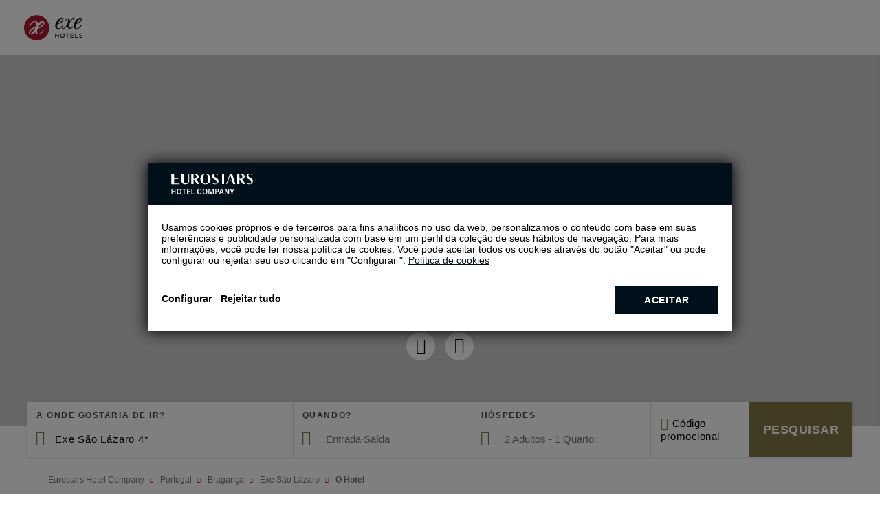

--- FILE ---
content_type: text/javascript
request_url: https://www.eurostarshotels.com.pt/CLIENTES/www.eurostarshotels.com/js/scripts_ficha_hotel.js?_=202601131200
body_size: 78357
content:
/* eslint-disable no-undef */
// 'use strict';

// Mostrar el body una vez que se haya cargado el DOM
(function(o){
  if(!o) return false;
  document.addEventListener('DOMContentLoaded', function () {
    o.classList.remove('hideBody');
    window.dispatchEvent(new Event('showBody'));
  });
})(document.body);

(function(o,engine){
  if (!o || !engine) return false;
  const resizeObserver = new ResizeObserver((entries)=>{
    entries.forEach((entry) => {
      const widthFooter = entry.contentRect.width;
      widthFooter <= '801' ? o.style.paddingBottom = '52px' : o.style.paddingBottom = '0px';
    });
  });
  resizeObserver.observe(engine);
})(document.querySelector('.tpl-footer2-eh'),document.querySelector('.tpl-showEngine-eh'));

/* keys de google */
var KEY_RECAPTCHA = "6Lc7yr8UAAAAAAYHIYC2fmy_s1OFEtfZr5SLbgCr",
    KEY_MAP = 'AIzaSyCFjphb_g3Yjn-ommmOkc9FlVDgHcvxY4A';

//modulo tpl-header4-eh
(function (o, fichaHome, h) {
  if (!o || !h) return false;
  //hacerlo con variable global
  var engineBoo = true,
      urlActual = location.origin + location.pathname,
      html = document.documentElement,
      body = document.body,
      openModalButton = document.querySelector('.tpl-showEngine-eh'),
      engine = document.querySelector('.tpl-ficha_motor_container'),
      engineContainer = engine ? engine.querySelector('.tpl-soloMotorFicha') : false,
      _elem = {
        abs: o.querySelector('.sta-header4-eh_abs'),
        inpNav: o.querySelector('#sta-header4-eh_inpNav'),
        login: {
          inp: o.querySelector('#sta-header4-eh_inpLogin'),
        },
        mD: o.querySelector('.sta-header4-eh_bott .sta-header4-eh_list'),
        mD2_p: o.querySelector('.sta-header4-eh_sup .sta-header4-eh_center'),
        label2: o.querySelector('.sta-header4-eh_sup .sta-header4-eh_center .sta-header4-eh_cAmbur'),
        headerE: o.querySelector('.sta-header4-eh_sup'),
        mD2: o.querySelector('.sta-header4-eh_sup .sta-header4-eh_list'),
        mM_li: o.querySelector('.sta-header4-eh_menu .sta-header4-eh_nav_list').children,
        listM: [],
        newListM: []
      },
      isDesk = function () {
        return window.innerWidth >= 1024;
      };

      showModalView = function () {
        window.document.dispatchEvent(new CustomEvent('showModalEngine'));
      },
      disableChecks = function () {
        if (_elem.login.inp.checked){
          _elem.login.inp.checked = false;
          _elem.login.inp.dispatchEvent(new Event('change'));
        }
        if (_elem.inpNav.checked){
           _elem.inpNav.checked = false;
           _elem.inpNav.dispatchEvent(new Event('change'));
        }
      },
      toggleScroll = function(bool){
        bool ? html.classList.add('sta-noScroll') : html.classList.remove('sta-noScroll'),body.style.overflow = "";
      },
      addMore = function () {
        o.classList.remove('sta-noMore2');
        _elem.mD2.textContent = '';
        if (isDesk()) {
          const containerWidth = _elem.mD2.offsetWidth;
          let totalWidth = 0;

          for (let i = 0; i < _elem.listM.length; i++) {
            totalWidth += _elem.listM[i].offsetWidth;
          }

          if (totalWidth <= containerWidth) {
            const topBefore = _elem.label2.getBoundingClientRect().top;

            _elem.listM.forEach(el => _elem.mD2.appendChild(el));
            const topAfter = _elem.label2.getBoundingClientRect().top;

            if (topAfter === topBefore) {
              o.classList.add('sta-noMore2');
            } else {
              _elem.mD2.textContent = '';
              _elem.mD2.appendChild(window.elementoCopy);
            }
          }
        }else{
          _elem.mD2.textContent = '';
          _elem.mD2.appendChild(window.elementoCopy);
        };
      },
      controlEngine = function () {
        /* aqui */
        var headerAlt = _elem.abs.clientHeight,
            headerTop = window.scrollY + headerAlt,
            heightCalc = window.scrollY + engine.getBoundingClientRect().bottom;

        if (engineBoo && headerTop > heightCalc) {
          if (isDesk()) {
            if (engineContainer) {
              engine.style.paddingTop = engineContainer.offsetHeight + 'px';
              engineContainer.classList.add('sta-motorTop');
              o.classList.add('sta-engineTop');
              document.dispatchEvent(new CustomEvent("engineMergedHeader" , { detail: { engineMerged: true }}))
            }
          } else {
            openModalButton.classList.add('sta-showButton');
            engineContainer.classList.remove('sta-motorTop');
            engine.style.paddingTop = '';
          }
          engineBoo = false;
          setTimeout(controlEngine, 500);
        } else if (!engineBoo && headerTop <= heightCalc) {
          if (!isDesk() && fichaHome) {
            openModalButton.classList.remove('sta-showButton');
            engineContainer.classList.remove('sta-motorTop');
            engine.style.paddingTop = '';
          } else {
            if (engineContainer) {
              engine.style.paddingTop = '';
              engineContainer.classList.remove('sta-motorTop');
              o.classList.remove('sta-engineTop');
              window.dispatchEvent(new Event("resize"));
              document.dispatchEvent(new CustomEvent("engineMergedHeader" , { detail: { engineMerged: false }}))
            }
          }
          engineBoo = true;
        }
      },
      openMultiModal = function (movil) {
        if (!window.mutigalery) {
          console.trace('ERROR: Variable "multigalery" nof found');
          return false;
        }
        if (!window.modalMultiGal) {
          console.trace('ERROR: Modal "modalMultiGal" nof found');
          return false;
        }
    
        if (movil) {
          _elem.inpNav.checked = false;
          _elem.inpNav.dispatchEvent(new Event('change'));
        }
        modalMultiGal();
      },
      //poner llaves
      jsonTandem = [
        {
          id: 'SYN1262',//patio
          llaves: 2
        },
        {
          id: 'SYN2024',//torre de la calahorra
          llaves: 2
        },
        {
          id : 'SYN3496',//mezquita
          llaves : 2
        }
      ];

  (function () {
    var _actual = false;
  
    for (var i = 0; i < _elem.mM_li.length; i++) {
      (function (li) {
        if (!_actual) {
          var _as = li.querySelectorAll('a');
          for (var i = 0; i < _as.length; i++) {
            (function (a) {
              var href = a.getAttribute('href');
              if (href.substr(0, 1) == '/') href = location.origin + href;
              if (href == urlActual) {
                li.classList.add('sta-actual');
                if (li.classList.contains('sta-multi')) li.querySelector('input').checked = true;
                if (li !== a.parentNode) a.parentNode.classList.add('sta-actual');
                _actual = true;
              };
            })(_as[i]);
  
            if (_actual) break;
          };
        };
  
        var _c = li.cloneNode(true),
            elemsToRemove = [];
  
        _elem.listM.push(_c);
        if (li.classList.contains('sta-multi')) {
          elemsToRemove = _c.querySelectorAll('input, label');
          const elemsA = _c.querySelectorAll('a');
          for (var j = 0; j < elemsA.length; j++) {
            j ? elemsA[j].removeAttribute('tabindex') : elemsA[j].setAttribute('tabindex', -1);
          }
          _c.setAttribute('tabindex', 0);
        } else {
          elemsToRemove = _c.querySelectorAll('input, label, ul');
          //multigaleria
          if (li.classList.contains('sta-openModalMultiGalery')) {
            var aMovil = li.querySelector('a'),
                aDesk = _c.querySelector('a');
  
            if (aMovil.attributes.href.value === '#') {
              //event movil
              aMovil.addEventListener('click', function (ev) {
                ev.preventDefault();
                openMultiModal(true);
              }, false);
              //event desk
              aDesk.addEventListener('click', function (ev) {
                ev.preventDefault();
                openMultiModal();
              }, false);
            }
          }
        };
        for (var i = 0; i < elemsToRemove.length; i++) elemsToRemove[i].remove();

        if (li.classList.contains('sta-multi')) {
          var submenuUl = li.querySelector('ul');
          if (submenuUl) {
            var submenuItems = submenuUl.querySelectorAll('li');
            submenuItems.forEach(function (subLi) {
              var clonedSubLi = subLi.cloneNode(true);
              clonedSubLi.classList.add('sta-header4-eh_nav_list_li');
            
              var links = clonedSubLi.querySelectorAll('a');
              links.forEach(function (a) {
                // Encapsular el texto plano en un <span>
                if (a.childNodes.length === 1 && a.firstChild.nodeType === Node.TEXT_NODE) {
                  var span = document.createElement('span');
                  span.textContent = a.textContent.trim();
                  a.textContent = '';
                  a.appendChild(span);
                }
            
                // Comprobar si la URL coincide
                var href = a.getAttribute('href');
                if (href && href[0] === '/') href = location.origin + href;
                if (href === urlActual) {
                  clonedSubLi.classList.add('sta-actual');
                  _actual = true;
                }
              });
            
              _elem.newListM.push(clonedSubLi);
            });
            
          }
          return;
        }
        
  
        var _c2 = li.cloneNode(true),
            elemsToRemove2 = [],
            elemsToRemoveli2 = [];
        
        _elem.newListM.push(_c2);
  
        elemsToRemove2 = _c2.querySelectorAll('input, label, ul');
        elemsToRemoveli2 = li.querySelectorAll('input, label, ul');
  
        // multigalería
        if (li.classList.contains('sta-openModalMultiGalery')) {
          var aMovil = li.querySelector('a'),
              aDesk = _c2.querySelector('a');
  
          if (aMovil && aMovil.attributes.href.value === '#') {
            // event móvil
            aMovil.addEventListener('click', function (ev) {
              ev.preventDefault();
              openMultiModal(true);
            }, false);
            // event escritorio
            aDesk.addEventListener('click', function (ev) {
              ev.preventDefault();
              openMultiModal();
            }, false);
          }
        }
  
        for (var i = 0; i < elemsToRemove2.length; i++) elemsToRemove2[i].remove();
        for (var i = 0; i < elemsToRemoveli2.length; i++) elemsToRemoveli2[i].remove();
        window.newListM = _elem.newListM;
  
      })(_elem.mM_li[i]);
    };
  })();

  let newListMenu = document.querySelector('.sta-header4-eh_menu .sta-header4-eh_nav_list');
  let sliderDiv = document.querySelector('.sta-header4-slider');
  newListMenu.innerHTML = '';
  window.newListM.forEach(function (li) {
    newListMenu.appendChild(li);
  });

  o.classList.remove('sta-loading');

  //funciones
  function controlInertInRange(element) {
    return function (isFixed) {
      if (isFixed) {
        element.removeAttribute('inert');
      } else {
        element.setAttribute('inert', '');
      }
    };
  }
  
  //h.controlTop(o, addMore);

  const paddingSlider = isDesk() ? 61 : 51;

  if (fichaHome) {
    o.classList.add('sta-home');
    h.controlTop(o, 'sta-fixed', controlInertInRange(sliderDiv));
  } else {
    o.classList.add('sta-fixed', 'sta-active' , 'sta-engineTop');
    if (engineContainer) {
      engineContainer.classList.add('sta-motorTop');
      engine.style.paddingTop = engineContainer.offsetHeight + 'px';
      document.dispatchEvent(new CustomEvent("engineMergedHeader" , { detail: { engineMerged: true }}))
    }
  
    o.style.paddingBottom = _elem.headerE.clientHeight + paddingSlider + 'px';
    window.addEventListener('resize', function () {
      o.style.paddingBottom = _elem.headerE.clientHeight + paddingSlider + 'px';
      controlInertInRange(sliderDiv)(true);
    });
    controlInertInRange(sliderDiv)(true);
  }

  //para que se muestre el nombre del hotel en la home
  (function (star) {
    if (!fichaHome || isDesk()) {
      return false}
    if (!star) {
      h.controlTop(o, 'sta-active');
      return false;
    }

    var controlStar = function () {
          if (star.getBoundingClientRect().top - _elem.abs.clientHeight > 0) {
            if (o.classList.contains('sta-active')) o.classList.remove('sta-active');
          } else {
            if (!o.classList.contains('sta-active')) o.classList.add('sta-active');
          }
        };
    document.addEventListener('showBody', controlStar);
    window.addEventListener('scroll', controlStar);

  })(document.querySelector('.tpl-cabecera-eh .sta-cabecera-eh_estrellasHotel'));

  //llaves tandem
  (function (id) {
    var search = jsonTandem.find(function (a) { return a.id == id });
    if (search) o.querySelector('.sta-header4-eh_name_star').dataset.star = search.llaves + 'K';
  })(window.dataSeo && dataSeo.hotel && dataSeo.hotel.id);

  addMore();

  //Control altura del nombre en movil
  (function () {
    var headerTitle = o.querySelector('.sta-header4-eh_title'),
        headerTable = headerTitle.querySelector('.sta-header4-eh_name .sta-header4-eh_table');
    if (headerTable.offsetHeight > headerTitle.offsetHeight) o.classList.add('sta-titleBig');
  })();

  window.addEventListener('resize', function() {
    addMore();
    engineBoo = true;
    disableChecks();
  });

  window.addEventListener('scroll', disableChecks);

  if (engineContainer && openModalButton) {
    controlEngine();
    if (fichaHome){
      window.addEventListener('scroll', controlEngine);
      window.addEventListener('resize', controlEngine);
    }
  };

  //eventos
  _elem.inpNav.addEventListener('change', function () {
     toggleScroll(_elem.inpNav.checked)
  });
  _elem.login.inp.addEventListener('change', function () {
    this.checked ? o.classList.add('sta-index') : o.classList.remove('sta-index');
    toggleScroll(this.checked);
  });

  if (openModalButton) openModalButton.querySelector('.sta-showEngine-eh_button').addEventListener('click', showModalView);

  // para llamar de nuevo la function 
  window.addMoreHeaderMenu = addMore;


})(document.querySelector('.tpl-header4-eh'), window.header4_fichaHome, window.hotusa && hotusa());

function sliderItem () {
  let sliderCtn = document.querySelector('.sta-header4-wrapper');

  if (sliderCtn) {
    sliderCtn.innerHTML = '';
    window.newListM.forEach(function (li) {
      const clonedLi = li.cloneNode(true);
      clonedLi.classList.add('swiper-slide');
      sliderCtn.appendChild(clonedLi);
    });
    sliderCtn.addEventListener('click', function (e) {
      const a = e.target.closest('a');
      if (a && a.getAttribute('href') === '#' && a.closest('.sta-openModalMultiGalery')) {
        e.preventDefault();
        openMultiModal();
      }
    });
  }
}
sliderItem();

const sliderEl = document.querySelector('.sta-header4-slider');
const slides = Array.from(sliderEl.querySelectorAll('.swiper-slide'));
const initialIndex = slides.findIndex(slide => slide.classList.contains('sta-actual'));

var swiper = new Swiper(".sta-header4-slider", {
  slidesPerView: 'auto',
  freeMode: true,
  initialSlide: initialIndex !== -1 ? initialIndex : 0,
  on: {
    init: function () {
      checkIfAllSlidesFit(this);
    },
    resize: function () {
      checkIfAllSlidesFit(this);
    },
    update: function () {
      checkIfAllSlidesFit(this);
    }
  }
});

function checkIfAllSlidesFit(swiperInstance) {
  const wrapper = swiperInstance.wrapperEl;
  const container = swiperInstance.el;
  container.classList.remove('no-item');
  const allFit = wrapper.scrollWidth <= container.clientWidth;
  
  if (allFit) {
    container.classList.add('no-item');
  } else {
    container.classList.remove('no-item');
  }
}

var imgVersion = (function(){
  var anchosArr = {
    100  : { w : 150, h : 113 },
    200  : { w : 250, h : 188 },
    250  : { w : 300, h : 225 },
    350  : { w : 400, h : 300 },
    550  : { w : 600, h : 450 },
    900  : { w : 950, h : 713 },
    1250 : { w : 1300, h : 975 },
    1500 : { w : 1500, h : 1125 }
  },
  anchos = function( w, h ){
    //ancho proporcional a 3/4 del alto
    w = Math.max( w, h/3*4 );

    switch( true ){
      case w >= 1250:
        return anchosArr[1500];
      case w >= 950:
        return anchosArr[1250];
      case w >= 550:
        return anchosArr[900];
      case w >= 350:
        return anchosArr[550];
      case w >= 250:
        return anchosArr[350];
      case w >= 200:
        return anchosArr[250];
      case w >= 100:
        return anchosArr[200];
      default:
        return anchosArr[100];
    }
  },
  defaultCont = function(){
    if( defaultEnd ) return defaultEnd;

    defaultEnd = anchos( window.innerWidth, window.innerHeight );
    return defaultEnd;
  },
  defaultEnd = false,
  fn = function(cont){
    if( !cont ){
      return defaultCont();
    }

    return anchos( cont.offsetWidth, cont.offsetHeight );
  };

  return fn;
})();

var modalMultiImgs = (function( o,h ){
  if( !o || !h ) return false;

  var name = o.querySelector('.sta-modalMultiImg-eh_name'),
  close = o.querySelector('.sta-modalMultiImg-eh_close'),
  slideTop = o.querySelector('.sta-modalMultiImg-eh_center .sta-modalMultiImg-eh_slide'),
  slideThumbs = o.querySelector('.sta-modalMultiImg-eh_bottom .sta-modalMultiImg-eh_slide'),
  pagination = o.querySelector('.sta-modalMultiImg-eh_pag'),
  divIframe = o.querySelector('.sta-modalMultiImg-eh_frame'),
  loadSlideCss = false,
  hashOld = '',
  openBool = false,
  ancho = null,
  only = false,
  frame = false,
  paramG = null,
  imgActive = null,
  swiperCenter = null,
  swiperThumbs = null,
  link = document.createElement('link'),
  showModal = function(param){
    o.classList.add('sta-show');
    document.documentElement.classList.add('sta-noScroll');

    /* //temporal
    swiperThumbs = new Swiper(slideThumbs,{
      spaceBetween: 10,
      initialSlide: param.posi,
      loop: false,
      slidesPerView : 'auto',
      watchSlidesProgress: false,
      lazy: {
        loadPrevNext: true,
        loadPrevNextAmount: 6
      },
    });*/
    swiperCenter = new Swiper(slideTop,{
      spaceBetween: 10,
      initialSlide: param.posi,
      lazy: {
        loadPrevNext: true,
      },
      loop: true,
      navigation: {
        nextEl: ".swiper-button-next",
        prevEl: ".swiper-button-prev",
      },
      keyboard: true,
      /* //temporal
      thumbs: {
        swiper: swiperThumbs
      },*/
      on : {
        init : function(swiper) {
          //Change titulo
          name.innerHTML = swiper.slides[swiper.activeIndex].dataset.title;
          //Change posicion
          pagination.textContent = swiper.slides[swiper.activeIndex].dataset.posi;
        },
        activeIndexChange :function(swiper) {
          //Change titulo && hash
          var title = swiper.slides[swiper.activeIndex].dataset.title;
          name.innerHTML = title;
          //if( location.hash !== title ) location.hash = title;
          //Change posicion
          pagination.textContent = swiper.slides[swiper.activeIndex].dataset.posi;
          //detect img actual para que al cerrar se vea modal galeria
          imgActive = swiper.slides[swiper.activeIndex].dataset.back;
          //oculta thumbs en version mobile horizontal
          /* //temporal
          o.classList.remove('openThumbs');*/
        }
      }
    });

    (function(){
      //apaño para que el thumbs se mueva por segunda vez
      slideThumbs.classList.add('resize');
      setTimeout(function(){
        slideThumbs.classList.remove('resize');
      }, 20);
    })();
  },
  showModalOnly = function(){
    o.classList.add('sta-show');
    document.documentElement.classList.add('sta-noScroll');
  },
  hideModal = function(){
    o.classList.remove('sta-show');
    //location.hash = hashOld;
    if( !paramG.noScroll ) document.documentElement.classList.remove('sta-noScroll');

    if( frame ){
      o.classList.add('vFrame');
      const iframe = divIframe.querySelector('iframe');
      iframe.remove();
      if( paramG && paramG.controlGalery ){
        modalMultiGal()
      }
    } else if( paramG && paramG.controlGalery ){
      paramG.imgActive = imgActive;
      modalMultiGal(paramG)
    }

    slideTop.textContent = slideThumbs.textContent = '';
    slideTop.className = slideThumbs.className = 'sta-modalMultiImg-eh_slide swiper';
    if( swiperCenter ){
      swiperCenter.destroy()
      swiperCenter = null;
    }
    if( swiperThumbs ){
      swiperThumbs.destroy();
      swiperThumbs = null;
    }
  },
  crearHtml = function(arrayMultiple,param){
    if( !Array.isArray(arrayMultiple) ){
      console.trace('Error: An Array was expected');
      return false
    }

    o.classList.add('opacity');
    var htmlSup = document.createElement('div'),
    swiperWrapper = document.createElement('div'),
    nameChange = false,
    activeInit = 0;

    htmlSup.className = 'swiper-slide swiper-lazy';
    swiperWrapper.className = 'swiper-wrapper';

    slideTop.textContent = '';
    slideTop.append( swiperWrapper );
    
    if( !only ){
      var htmlThumbs = document.createElement('div'),
      titleThumbs = document.createElement('div'),
      imgThumbs = document.createElement('div');

      var swiperWrapperThumbs = document.createElement('div');
      swiperWrapperThumbs.className = 'swiper-wrapper';
      slideThumbs.textContent = '';
      slideThumbs.append( swiperWrapperThumbs );

      htmlThumbs.className = 'swiper-slide';
      titleThumbs.className = 'sta-modalMultiImg-eh_titleImg';
      imgThumbs.className = 'swiper-lazy sta-modalMultiThumbs';
  
      htmlThumbs.append( titleThumbs );
      htmlThumbs.append( imgThumbs );
    }

    if( param && !param.posiSecti && !isNaN(param.posiImg) && param.posiImg ) param.posiSecti = 0;

    for( var i = 0, total = 0; i < arrayMultiple.length; i++ ){
      (function( obj, posiSection ){
        if( !nameChange ) name.textContent = obj.name;
        var firstSection = true;

        if( !i ) pagination.textContent = '1/'+obj.photos.length;

        for( var i2 = 0; i2 < obj.photos.length; i2++,total++){
          //identificamos la posicion actual de la imagen
          if( posiSection && !isNaN(param.posiImg) && param.posiImg == i2 ) activeInit = total;
          (function( imgs,text ){

            var div = htmlSup.cloneNode();
            
            div.dataset.title = obj.name;
            div.dataset.posi = text;

            var _a = typeof imgs === 'string' ? imgs : imgs.imgG;
            
            if( !ancho ) ancho = imgVersion( swiperWrapper.parentElement );
            _a += '?height=' + ancho.h + '&width=' + ancho.w;

            if( only ){
              div.style.backgroundImage = "url('" + _a + "')";
              div.classList.add('swiper-lazy-loaded');
              imgActive = imgs.imgG;
            } else {
              div.dataset.background = div.dataset.back = _a;
            }
            
            swiperWrapper.append( div );

            if( !only ){
              var div2 = htmlThumbs.cloneNode(true);
              
              if( firstSection ){
                div2.querySelector('.sta-modalMultiImg-eh_titleImg').textContent = obj.name;
                firstSection = false;
              }
              div2.querySelector('.swiper-lazy').dataset.background = imgs.imgP;

              swiperWrapperThumbs.append( div2 );
            }

          })( obj.photos[i2], (i2+1)+'/'+obj.photos.length );
        }
      })(arrayMultiple[i], param && !isNaN(param.posiSecti) && param.posiSecti == i );
    }

    o.classList.remove('opacity');

    return activeInit;
  },
  open = function( galery, param ){
    //reset clase unitaria
    o.classList.remove('sta-only', 'vFrame');
    //reset variable unitaria
    only = false;
    frame = false;

    //hashOld = location.hash;
    
    paramG = param ? param : {};

    if( Array.isArray(galery) && galery.length == 1 && galery[0].photos.length == 1 ){
      //clase unitaria
      o.classList.add('sta-only');
      //activamos imagen unitaria
      only = true;
      //Creamos HTML
      crearHtml(galery);
      //mostramos imagen sin cargar swiper
      showModalOnly();

      openBool = true;
      //location.hash = galery[0].name ? galery[0].name : galery[0].photos[0].imgG.split('/').slice(-1)[0];
    } else if( Array.isArray(galery) ){
      //creamos HTML y obtenemos posicion (0 default o X dependiendo de los param)
      var posicion = crearHtml(galery,param);

      if( !loadSlideCss ){
        //carmos css
        link.rel = 'stylesheet';
        link.href = '/js/libraries/swiper/swiper.min.css?_=202405290837';
        document.head.append( link )
        //variable de control de css
        loadSlideCss = true;
      }

      //cargamos libreria
      h.cargarFicheroJS('/js/libraries/swiper/swiper.js?_=202405290837',function(){
        //mostramos modal con swiper en posicion indicada
        showModal({posi:posicion});

        openBool = true;
        var posi = isNaN(param.posiSecti) ? 0 : param.posiSecti;
       /* galery[posi].name
        ? location.hash = galery[posi].name
        : location.hash = galery[posi].photos[0].imgG.split('/').slice(-1)[0];*/
      });

      //controlamos carga del CSS para cargarlo solo una vez
    } else if( typeof galery === 'string' ){
      frame = true;
      o.classList.add('vFrame');
      const iframe = document.createElement('iframe');
      const ariaLabel = document.querySelector('.sta-modalMultiGal-eh_video').getAttribute('aria-label');
      iframe.setAttribute('allowfullscreen','');
      divIframe.append(iframe);
      iframe.src = galery;
      iframe.setAttribute('title',ariaLabel);
      showModalOnly();
      openBool = true;
      location.hash = 'frame';
    } else {
      console.trace('ERROR: Variable "galery" is '+typeof galery)
    }
    
  };

  //event close
  close.addEventListener('click',hideModal,false);
  //event openThums mobile orizontal
  o.querySelector('.sta-modalMultiImg-eh_center .sta-modalMultiImg-eh_openThumbs').addEventListener('click',function(){
    o.classList.toggle('openThumbs');
  }, false);
  //close to key esc
  document.addEventListener('keyup',function(k){
    if( openBool && k.code == 'Escape' ) hideModal();
  },false);

  return open;
  
})( document.querySelector('.fn-monoGalery'), window.hotusa && hotusa() );

var modalmultiGroup = (function( o,h ){
  if( !o || !h ) return false;
  
  var name = o.querySelector('.sta-modalMultiImg-eh_name'),
  close = o.querySelector('.sta-modalMultiImg-eh_close'),
  list = o.querySelector('.sta-modalMultiImg-eh_center .sta-modalMultiImg-eh_list ul'),
  openBool = false,
  paramG = null,
  galeryG = null,
  hashOld = '',
  widthElem = false,
  imgsLoad = [],
  showModal = function( param ){
    o.classList.add('sta-show');
    document.documentElement.classList.add('sta-noScroll');
    hashOld = location.hash;
    location.hash = 'GalleryGroup';
  },
  hideModal = function(){
    location.hash = hashOld;
    o.classList.remove('sta-show');

    if( paramG && paramG.controlGalery ){
      paramG.imgActive = imgActive;
      modalMultiGal(paramG)
    }

    list.textContent = '';
  },
  loadImgs = function(){
    for( var i = 0; i < imgsLoad.length; i++ ){
      (function(obj){
        var img = new Image();

        h.cargaScrollAuto({obj:obj.cont,before:0,overflow:o},function(){
          if( !widthElem ) widthElem = window.imgVersion( obj.cont );

          img.src = obj.url + '?height=' + widthElem.h + '&width=' + widthElem.w;
        });
        img.onload = function(){
          obj.cont.style.backgroundImage = "url('" + this.src + "')";
          obj.cont.classList.add('swiper-lazy-loaded');
        }
      })(imgsLoad[i]);
    }
  },
  crearHtml = function(obj){
    name.textContent = obj.name;

    for( var i = 0; i < obj.photos.length; i++ ){
      (function( urls, posi ){
        var li = document.createElement('li'),
        btn = document.createElement('button'),
        div = document.createElement('div');

        li.className = 'sta-modalMultiImg-eh_list_li';
        div.className = 'sta-modalMultiImg-eh_list_img';

        btn.append( div );
        li.append( btn );

        list.append( li );

        btn.addEventListener('click',function(){
          if( !window.modalMultiImgs ){
            console.trace('ERROR: function not found')
            return false;
          }
          modalMultiImgs(galeryG,{posiSecti : paramG.posi, posiImg : posi, noScroll : true})
        },false)

        imgsLoad.push({cont:div,url:urls.imgP});

      })( obj.photos[i], i );
    }
    
  },
  open = function( galery, param ){
    galeryG = galery;
    
    paramG = param;
    if( typeof paramG == 'undefined' ) paramG = {};
    //posi default
    if( typeof paramG.posi == 'undefined' || isNaN( paramG.posi ) ) paramG.posi = 0;
    
    //reset
    imgsLoad = [];

    if( !galery || !Array.isArray(galery) || typeof galery[paramG.posi].name == 'undefined' || !galery[paramG.posi].photos || !Array.isArray(galery[paramG.posi].photos) || !galery[paramG.posi].photos.length ){
      console.trace('Error: Variable not found');
      return false;
    }
    
    crearHtml(galery[paramG.posi]);

    showModal();

    loadImgs();
  };

  //event close
  close.addEventListener('click',hideModal,false);
  //close to key esc
  document.addEventListener('keyup',function(k){
    if( openBool && k.code == 'Escape' ) hideModal();
  },false);

  return open;
})( document.querySelector('.fn-monoGaleryGroup'), window.hotusa && hotusa() );

var modalMultiGal = (function (o, json, h, seo) {
  if (!o || !json || !json.galery || !json.galery.length || !h || !seo || !seo.hotel || !seo.hotel.name) return false;

  /* Transformar datos de Curator.io */
  function transformarDatosCurator(datosCurator) {
    return datosCurator.map(item => ({
      name:'<svg id="instagramSvgMg" viewBox="0 0 25 25" width="24" xmlns="http://www.w3.org/2000/svg"><path d="M12.5028 6.09032C8.95566 6.09032 6.09453 8.95208 6.09453 12.5C6.09453 16.0479 8.95566 18.9097 12.5028 18.9097C16.0499 18.9097 18.911 16.0479 18.911 12.5C18.911 8.95208 16.0499 6.09032 12.5028 6.09032ZM12.5028 16.6671C10.2105 16.6671 8.33659 14.7983 8.33659 12.5C8.33659 10.2017 10.205 8.33287 12.5028 8.33287C14.8006 8.33287 16.669 10.2017 16.669 12.5C16.669 14.7983 14.795 16.6671 12.5028 16.6671ZM20.6679 5.82813C20.6679 6.65932 19.9986 7.32316 19.1732 7.32316C18.3422 7.32316 17.6785 6.65374 17.6785 5.82813C17.6785 5.00251 18.3477 4.33309 19.1732 4.33309C19.9986 4.33309 20.6679 5.00251 20.6679 5.82813ZM24.9122 7.34548C24.8173 5.3428 24.36 3.56884 22.8932 2.10727C21.432 0.64571 19.6584 0.188274 17.6562 0.0878612C15.5926 -0.0292871 9.40742 -0.0292871 7.34384 0.0878612C5.34718 0.182696 3.57362 0.640132 2.1068 2.1017C0.639989 3.56326 0.188232 5.33722 0.0878416 7.3399C-0.0292805 9.40394 -0.0292805 15.5905 0.0878416 17.6545C0.182655 19.6572 0.639989 21.4312 2.1068 22.8927C3.57362 24.3543 5.34161 24.8117 7.34384 24.9121C9.40742 25.0293 15.5926 25.0293 17.6562 24.9121C19.6584 24.8173 21.432 24.3599 22.8932 22.8927C24.3544 21.4312 24.8118 19.6572 24.9122 17.6545C25.0293 15.5905 25.0293 9.40952 24.9122 7.34548ZM22.2462 19.8692C21.8112 20.9626 20.969 21.8049 19.8703 22.2456C18.225 22.8983 14.321 22.7477 12.5028 22.7477C10.6846 22.7477 6.77496 22.8927 5.13525 22.2456C4.04211 21.8105 3.19994 20.9681 2.75934 19.8692C2.1068 18.2235 2.25739 14.3186 2.25739 12.5C2.25739 10.6814 2.11238 6.77089 2.75934 5.13082C3.19437 4.03743 4.03653 3.19508 5.13525 2.75438C6.78054 2.1017 10.6846 2.25232 12.5028 2.25232C14.321 2.25232 18.2306 2.10727 19.8703 2.75438C20.9635 3.1895 21.8056 4.03185 22.2462 5.13082C22.8988 6.77647 22.7482 10.6814 22.7482 12.5C22.7482 14.3186 22.8988 18.2291 22.2462 19.8692Z" fill="currentColor"></path></svg>' + '@' + (item.user_full_name || item.user_name || 'Instagram'),
      photos: {
        imgG: item.image || '',
        imgM: item.image || '',
        imgP: item.image || ''
      }
    }));
  }

  function agregarDatosCuratorAEstructura(arrayMultigallery, datosCurator) {
    const fotosTransformadas = transformarDatosCurator(datosCurator);
    let galleryActualizado = [...arrayMultigallery.galery];
    fotosTransformadas.forEach(nuevaFoto => {
      const indiceExistente = galleryActualizado.findIndex(item => item.name === nuevaFoto.name);
      if (indiceExistente !== -1) {
        const objetoExistente = galleryActualizado[indiceExistente];
        if (!Array.isArray(objetoExistente.photos)) {
          objetoExistente.photos = [objetoExistente.photos];
        }
        objetoExistente.photos.push(nuevaFoto.photos);
      } else {
        galleryActualizado.push(nuevaFoto);
      }
    });
    return {
      ...arrayMultigallery,
      galery: galleryActualizado
    };
  }

  // async function cargarInstagram() {
  //   if (typeof configuration_ig === 'undefined') return;
  //   const actual_brand = window.location.pathname.split('/')[1].split('-')[0];
  //   const brand_data = configuration_ig.find(brand => brand.id === actual_brand);
  //   if (!brand_data) return;
  //   const config = {
  //     token: brand_data.token,
  //     apiKey: brand_data.apiKey
  //   };
    // try {
    //   const response = await fetch(`https://api.curator.io/v1/feeds/${config.token}?api_key=${config.apiKey}`);
    //   const data = await response.json();
    //   const newData = agregarDatosCuratorAEstructura(window.mutigalery, data.posts || data);
    //   window.mutigalery = newData;
    //   json.galery = newData.galery;

    //   if (openBool) {
    //     actualizarGaleriaConInstagram();
    //   }
    // } catch (error) {
    //   console.error('Error al cargar Instagram:', error);
    // }
  // }

  // === Variables y funciones existentes ===
  var htmlCreado = false,
    text_seeMore = o.dataset.seemore,
    text_seeAll = o.dataset.seeall,
    listLis = [],
    listBtns = [],
    ancho = null,
    insertSection = o.querySelector('.sta-modalMultiGal-eh_list .sta-modalMultiGal-eh_max'),
    css_swiper = false,
    openBool = false,
    version = (function () {
      var v = {
        tbl: o.querySelector('.sta-modalMultiGal-eh_cntVer .sta-tablet'),
        dsk: o.querySelector('.sta-modalMultiGal-eh_cntVer .sta-desk')
      },
        fn = function () {
          if (window.getComputedStyle(v.dsk).display === 'none') return 'dsk';
          if (window.getComputedStyle(v.tbl).display === 'none') return 'tbl';
          return 'mvl';
        };
      window.addEventListener('resize', fn, false);
      return fn();
    })(),
    swipers = [],
    slide = function (elem) {
      var swiper = new Swiper(elem, {
        lazy: true,
        loop: false,
        slidesPerView: "auto",
        watchSlidesProgress: true,
        preloadImages: false,
        spaceBetween: 0,
        scrollbar: {
          el: ".swiper-scrollbar",
          draggable: true
        },
        navigation: {
          nextEl: '.swiper-button-next',
          prevEl: '.swiper-button-prev'
        }
      });
    },
    createLi = function (obj, seeMore, infoObj) {
      var li = document.createElement('li'),
        button = document.createElement('button'),
        div = document.createElement('div');
      li.className = 'swiper-slide';
      div.className = 'swiper-lazy sta-modalMultiGal-eh_photoZoom';
      button.className = seeMore ? 'sta-modalMultiGal-eh_photo seeMore' : 'sta-modalMultiGal-eh_photo';
      if (!seeMore) button.append(div);
      li.append(button);
      if (seeMore) {
        button.textContent = text_seeMore;
        listBtns.push(button);
        if (infoObj && !isNaN(infoObj.posiSecti) && !isNaN(infoObj.posiImg) && infoObj.list) {
          button.addEventListener('click', function () {
            li.remove();
            for (var i = infoObj.posiImg; i < json.galery[infoObj.posiSecti].photos.length; i++) {
              (function (url) {
                var _d = createLi(url, false, { posiSecti: infoObj.posiSecti, posiImg: i });
                infoObj.list.append(_d.li);
                if (!ancho) ancho = imgVersion(_d.div);
                _d.div.dataset.background = _d.url + '?height=' + ancho.h + '&width=' + ancho.w;
              })(json.galery[infoObj.posiSecti].photos[i]);
            }
            loadImgs();
          });
        }
        return { li: li, div: div, url: false };
      }
      listLis.push(div);
      button.addEventListener('click', function () {
        if (!window.modalMultiImgs) {
          console.trace('ERROR: function not found');
          return false;
        }
        modalMultiImgs(json.galery, { posiSecti: infoObj.posiSecti, posiImg: infoObj.posiImg, noScroll: true });
      }, false);
      return { li: li, div: div, url: obj.imgG };
    },
    loadImgs = function () {
      if (version === 'mvl') {
        for (var i = listLis.length - 1; i >= 0; i--) {
          (function (div) {
            var src = div.dataset.background,
              img = new Image();
            h.cargaScrollAuto({ obj: div, before: 0, overflow: o }, function () {
              img.src = src;
            });
            img.onload = function () {
              div.style.backgroundImage = "url('" + src + "')";
              div.classList.add('swiper-lazy-loaded');
            };
          })(listLis.splice(i, 1)[0]);
        }
      }
    };

  // === Actualizar galería si ya está abierta ===
  function actualizarGaleriaConInstagram() {
    // Limpiar secciones antiguas
    while (insertSection.firstChild) {
      insertSection.firstChild.remove();
    }
    htmlCreado = false;
    createHtml();
    swipers = []; 
    listLis = [];
    listBtns = [];

    // Volver a crear los contenedores
    for (var i = 0; i < json.galery.length; i++) {
      (function (section, posiSecti) {
        var div = document.createElement('div'),
          nameCont = document.createElement('div'),
          name = document.createElement('div'),
          seeMoreCont = document.createElement('div'),
          conList = document.createElement('div'),
          list = document.createElement('ul'),
          bLeft = document.createElement('button'),
          bRight = document.createElement('button');
        div.className = 'sta-modalMultiGal-eh_section';
        nameCont.className = 'sta-modalMultiGal-eh_nameSection';
        list.className = 'swiper-wrapper';
        bLeft.className = 'swiper-button swiper-button-prev';
        bRight.className = 'swiper-button swiper-button-next';
        if (section.photos.length > 4) {
          var seeMore = document.createElement('button');
          seeMoreCont.className = 'sta-modalMultiGal-eh_seeMoreCont';
          seeMore.textContent = text_seeAll;
          seeMoreCont.append(seeMore);
          seeMore.addEventListener('click', function () {
            if (!window.modalmultiGroup) {
              console.trace('ERROR: Function modalmultiGroup not found');
              return false;
            }
            modalmultiGroup(json.galery, { posi: posiSecti });
          }, false);
        }
        name.innerHTML = section.name + ' <span>(' + section.photos.length + ')</span>';
        nameCont.append(name, seeMoreCont);
        conList.append(list, bLeft, bRight);
        div.append(nameCont, conList);
        var d = document.createElement('div');
        d.className = 'swiper-scrollbar';
        conList.append(d);
        swipers.push(conList);
        insertSection.append(div);
        for (var i2 = 0; i2 < section.photos.length && (i2 < 9 || version !== 'mvl'); i2++) {
          if (
            version === 'mvl' && (
              ((section.photos.length == 4 || section.photos.length == 5) && i2 == 2) ||
              ((section.photos.length == 7 || section.photos.length == 8) && i2 == 5) ||
              ((section.photos.length > 9) && i2 == 8)
            )
          ) {
            (function () {
              var _d = createLi(undefined, true, { posiSecti: posiSecti, posiImg: i2, list: list });
              list.append(_d.li);
              if (!ancho) ancho = imgVersion(_d.div);
              _d.div.dataset.background = _d.url + '?height=' + ancho.h + '&width=' + ancho.w;
            })();
            break;
          } else {
            (function () {
              var _d = createLi(section.photos[i2], false, { posiSecti: posiSecti, posiImg: i2 });
              list.append(_d.li);
              if (!ancho) ancho = imgVersion(_d.div);
              _d.div.dataset.background = _d.url + '?height=' + ancho.h + '&width=' + ancho.w;
            })();
          }
        }
      })(json.galery[i], i);
    }
    loadSwiper();
    loadImgs();
  }

  var createHtml = function () {
    for (var i = 0; i < json.galery.length; i++) {
      (function (section, posiSecti) {
        var div = document.createElement('div'),
          nameCont = document.createElement('div'),
          name = document.createElement('div'),
          seeMoreCont = document.createElement('div'),
          conList = document.createElement('div'),
          list = document.createElement('ul'),
          bLeft = document.createElement('button'),
          bRight = document.createElement('button');
        div.className = 'sta-modalMultiGal-eh_section';
        nameCont.className = 'sta-modalMultiGal-eh_nameSection';
        list.className = 'swiper-wrapper';
        bLeft.className = 'swiper-button swiper-button-prev';
        bRight.className = 'swiper-button swiper-button-next';
        if (section.photos.length > 4) {
          var seeMore = document.createElement('button');
          seeMoreCont.className = 'sta-modalMultiGal-eh_seeMoreCont';
          seeMore.textContent = text_seeAll;
          seeMoreCont.append(seeMore);
          seeMore.addEventListener('click', function () {
            if (!window.modalmultiGroup) {
              console.trace('ERROR: Function modalmultiGroup not found');
              return false;
            }
            modalmultiGroup(json.galery, { posi: posiSecti });
          }, false);
        }
        name.innerHTML = section.name + ' <span>(' + section.photos.length + ')</span>';
        nameCont.append(name, seeMoreCont);
        conList.append(list, bLeft, bRight);
        div.append(nameCont, conList);
        var d = document.createElement('div');
        d.className = 'swiper-scrollbar';
        conList.append(d);
        swipers.push(conList);
        insertSection.append(div);
        for (var i2 = 0; i2 < section.photos.length && (i2 < 9 || version !== 'mvl'); i2++) {
          if (
            version === 'mvl' && (
              ((section.photos.length == 4 || section.photos.length == 5) && i2 == 2) ||
              ((section.photos.length == 7 || section.photos.length == 8) && i2 == 5) ||
              ((section.photos.length > 9) && i2 == 8)
            )
          ) {
            (function () {
              var _d = createLi(undefined, true, { posiSecti: posiSecti, posiImg: i2, list: list });
              list.append(_d.li);
              if (!ancho) ancho = imgVersion(_d.div);
              _d.div.dataset.background = _d.url + '?width=' + ancho.w;
            })();
            break;
          } else {
            (function () {
              var _d = createLi(section.photos[i2], false, { posiSecti: posiSecti, posiImg: i2 });
              list.append(_d.li);
              if (!ancho) ancho = imgVersion(_d.div);
              _d.div.dataset.background = _d.url + '?width=' + ancho.w;
            })();
          }
        }
      })(json.galery[i], i);
    }
    htmlCreado = true;
  },
    loadSwiper = (function () {
      var event = false,
        fn = function () {
          rp();
          if (version !== 'mvl') {
            window.removeEventListener('resize', fn, false);
            for (var i = 0; i < listBtns.length; i++) {
              listBtns[i].click();
            }
          }
        },
        rp = function () {
          if (version !== 'mvl' && !css_swiper) {
            var link = document.createElement('link');
            link.rel = 'stylesheet';
            link.type = 'text/css';
            link.href = '/js/libraries/swiper/swiper.min.css?_=202405290837';
            document.head.appendChild(link);
            css_swiper = true;
            link.addEventListener('load', function () {
              h.cargarFicheroJS('/js/libraries/swiper/swiper.js?_=202405290837', function () {
                for (var i = 0; i < swipers.length; i++) slide(swipers[i]);
              });
            });
          }
          if (version === 'mvl' && !event) {
            event = true;
            window.addEventListener('resize', fn, false);
          }
        };
      return rp;
    })(),
    open = function (param) {
      if (param && param.controlGalery && param.imgActive) {
        param.search = {
          section: null,
          index: null
        };
        for (var i = 0; i < json.galery.length; i++) {
          param.search.index = json.galery[i].photos.findIndex(function (a) { return a.imgG === param.imgActive; });
          if (param.search.index >= 0) {
            param.search.section = i;
            break;
          }
        }
      }
      o.classList.add('opacity');
      if (!htmlCreado) {
        createHtml();
      }
      openBool = true;
      o.classList.remove('opacity');
      o.classList.add('sta-show');
      location.hash = 'Gallery';
      document.documentElement.classList.add('sta-noScroll');
      loadSwiper();
      if (version === 'mvl' && param && param.search && param.search.index >= 0 && window.IntersectionObserver) {
        var children = insertSection.children[param.search.section],
          observer = new IntersectionObserver(function (entries) {
            observer.unobserve(children);
            if (entries[0]['isIntersecting'] !== true) {
              o.scrollTop = children.offsetTop - o.querySelector('.sta-modalMultiGal-eh_top').clientHeight;
              if (!children.querySelector('.swiper-wrapper').children[param.search.index]) {
                children.querySelector('.swiper-wrapper').lastChild.children[0].click();
              }
            }
          });
        observer.observe(children);
      }
      loadImgs();
    },
    close = function () {
      o.classList.remove('sta-show');
      history.replaceState(null, '', window.location.pathname + window.location.search);
      openBool = false;
      document.documentElement.classList.remove('sta-noScroll');
    };

  // === Inicialización normal (sincrónica) ===
  o.querySelector('.sta-modalMultiGal-eh_hotel').textContent = seo.hotel.name;
  o.querySelector('.sta-modalMultiGal-eh_pais').textContent = seo.hotel.city || '';
  const videoBtn = o.querySelector('.sta-modalMultiGal-eh_nav .sta-modalMultiGal-eh_video');
  if (json.video && window.modalMultiImgs) {
    videoBtn.addEventListener('click', function () {
      modalMultiImgs(json.video, { controlGalery: true });
    }, false);
  } else {
    const liBtn = videoBtn.parentNode;
    liBtn.remove();
  }
  const t360Btn = o.querySelector('.sta-modalMultiGal-eh_nav .sta-modalMultiGal-eh_360');
  if (json.t360 && window.modalMultiImgs) {
    t360Btn.addEventListener('click', function () {
      modalMultiImgs(json.t360, { controlGalery: true });
    }, false);
  } else {
    const liBtn = t360Btn.parentNode;
    liBtn.remove();
  }
  o.querySelector('.sta-modalMultiGal-eh_close').addEventListener('click', close, false);
  document.addEventListener('keyup', function (k) {
    if (openBool && k.code == 'Escape') close();
  }, false);
  o.querySelector('.sta-modalMultiImg-eh_motor button').addEventListener('click', function () {
    if (window.getComputedStyle(this.parentElement).position === 'fixed') {
      close();
      window.document.dispatchEvent(new CustomEvent('showModalEngine'));
    } else {
      close();
    }
  }, false);
  if (/iPhone/.test(navigator.userAgent) && !window.MSStream) {
    o.classList.add('is-iphone');
  }

  // === Cargar Instagram en segundo plano ===
  // cargarInstagram();

  
  // if (location.hash === '#Gallery') {
  //   open();
  // }

  
  return open;

})(document.querySelector('.fn-multiGalery'), window.mutigalery, window.hotusa && hotusa(), window.dataSeo);

/* open modal Gallery with hash */

(function(){
  if( !document.querySelector('.fn-multiGalery') ) return false;
  function checkHash(){
    if( location.hash === '#Gallery' ){
      if( window.modalMultiGal ){
        window.modalMultiGal();
      }
    }
  }
  window.addEventListener('hashchange',checkHash,false);
  checkHash();
})()

/* INICIO modulo tpl-modalMapa-eh */

var cargarMapa = (function (h) {
  var apiCargada = false,
      apiCargando = false,
      acumulador = [],
      iconMarker = {},
      tradu_verHotel = false,
      styles = 'a6a9384fc1bacf41';

  var colorMarker = "#847648";
  if (window.dataSeo && dataSeo.hotel && typeof (dataSeo.hotel.marca) == 'string') {
      switch (dataSeo.hotel.marca) {
          case "":
          case "crisol":
              colorMarker = "#3A5F76";
              break;
          case "ikonikhotels":
              colorMarker = "#f6564f";
              break;
          case "exehotels":
              colorMarker = "#aa182c";
              break;
          case "aurea":
              colorMarker = "#024342";
              break;
          case "tandemapartments":
              colorMarker = "#48ADA8";
              break;

          case "eurostarshotels":
          default:
              colorMarker = "#847648";
              styles = "a6a9384fc1bacf41";
              break;
      };
  };

  function cargarApi(c) {
      var s1 = "https://maps.googleapis.com/maps/api/js?key=AIzaSyCFjphb_g3Yjn-ommmOkc9FlVDgHcvxY4A&language=" + document.documentElement.getAttribute('lang');
      h.cargarFicheroJS(s1, c);
  };
  function c(b) {
      if (b.tradu_verHotel) tradu_verHotel = b.tradu_verHotel;
      if (!apiCargada && !apiCargando) {
          apiCargando = true;
          cargarApi(function () {
              apiCargada = true;
              apiCargando = false;
              crearMapa(b);

              //recorrer acumulador
              for (var i = 0; i < acumulador.length; i++) acumulador[i]();
          });
      } else if (apiCargando) {
          acumulador.push(function () { crearMapa(b); });
      } else {
          crearMapa(b);
      };
  };
  function createMarker(color) {
      if (typeof color == "undefined") color = "#847648";

      if (!iconMarker[color]) {
          var c = document.createElement("canvas"),
              b;
          c.width = 55;
          c.height = 55;

          var ejeX = 27,
              ejeY = 27,
              ejeY2 = 22;

          b = c.getContext("2d");

          b.beginPath();
          b.arc(ejeX, ejeY, 15, (Math.PI / 180) * 137, (Math.PI / 180) * 43); // Círculo externo
          b.lineTo(ejeX, ejeY + ejeY2 + 4);
          b.closePath();
          b.fillStyle = "#fff";

          b.shadowBlur = 12;
          b.shadowColor = "#000";
          b.fill();
          b.shadowBlur = 0;

          b.beginPath();
          b.arc(ejeX, ejeY, 13, (Math.PI / 180) * 137, (Math.PI / 180) * 43); // Círculo externo
          b.lineTo(ejeX, ejeY + ejeY2);
          b.closePath();
          b.fillStyle = color;
          b.fill();

          b.beginPath();
          b.arc(ejeX, ejeY, 5, 8.2, Math.PI * 2.5);
          b.fillStyle = "#fff";
          b.fill();

          iconMarker[color] = c.toDataURL();
      };

      return iconMarker[color];
  }
  function latRad(lat) {
      var sin = Math.sin(lat * Math.PI / 180);
      var radX2 = Math.log((1 + sin) / (1 - sin)) / 2;
      return Math.max(Math.min(radX2, Math.PI), -Math.PI) / 2;
  }
  function calcularCentroZoom(array, elem) {
      if (array.length == 1) {
          return { c: new google.maps.LatLng(array[0].lat, array[0].long), z: 14 };
      } else {
          var WORLD_DIM = { height: 256, width: 256 },
              ZOOM_MAX = 21,
              bounds = new google.maps.LatLngBounds();

          for (var i = 0; i < array.length; i++) {
              bounds.extend(
                  new google.maps.Marker(
                      { position: new google.maps.LatLng(array[i].lat, array[i].long) }
                  ).getPosition()
              );
          };

          var ne = bounds.getNorthEast(),
              sw = bounds.getSouthWest(),
              latFraction = (latRad(ne.lat()) - latRad(sw.lat())) / Math.PI,
              lngDiff = ne.lng() - sw.lng(),
              lngFraction = ((lngDiff < 0) ? (lngDiff + 360) : lngDiff) / 360,
              latZoom = Math.floor(Math.log((elem.clientHeight - 200) / WORLD_DIM.height / latFraction) / Math.LN2),
              lngZoom = Math.floor(Math.log((elem.clientWidth - 200) / WORLD_DIM.width / lngFraction) / Math.LN2);

          return { c: bounds.getCenter(), z: Math.min(latZoom, lngZoom, ZOOM_MAX) };
      };
  };
  function insertMarker(m, json, arrayMarkers) {

      //especificamos posicion del marker
      var marker = new google.maps.Marker({
          position: { lat: json.lat, lng: json.long },
          map: m,
          title: json.nombre, //title al hacer hover
          icon: createMarker(colorMarker)
      }),
          //obtenemos html // Añadimos información
          infoWindowContent = "<div class='tpl-infoWindow-eh'><figure><div class='sta-imagenMapa' style='background-image:url(" + json.imagen + ");'></div></figure><div><div class='sta-infoMapa'><div class='sta-nombreHotel'>" + json.nombre + "</div><div class='sta-direccionHotel'>" + json.direccion + "</div></div><a href='" + json.url + "' class='sta-enlaceHotel'>" + (tradu_verHotel ? tradu_verHotel : 'See Hotel') + "</a></div></div></div>",
          //metemos html en modal de maps
          infoWindow = new google.maps.InfoWindow({
              content: infoWindowContent
          });

      arrayMarkers.push(infoWindow);

      if (json.openMarkers) {
          //click sobre marker
          marker.addListener('click', function () {
              for (var i = 0; i < arrayMarkers.length; i++) arrayMarkers[i].close();

              infoWindow.open(this.map, marker);
          });

          //hover sobre icono
          marker.addListener('mouseover', function () {
              marker.setIcon(createMarker('#000'));
          });
          marker.addListener('mouseout', function () {
              marker.setIcon(createMarker(colorMarker));
          });
      };

  }
  function crearMapa(opt) {
      if (opt.cont && opt.markers.length) {
          var zoomCentroMap = calcularCentroZoom(opt.markers, opt.cont),
              dOpt = {
                  panControl: false,
                  gestureHandling: 'cooperative',
                  zoomControl: false,
                  mapTypeControl: false,
                  scaleControl: false,
                  streetViewControl: false,
                  overviewMapControl: false,
                  overviewMapControl: false,
                  disableDefaultUI: true,
                  clickableIcons: false,
                  zoom: zoomCentroMap.z,
                  openMarkers: true,
              };
          Object.assign(dOpt, opt);
          //_.merge(dOpt, opt);

          var map_options = {
              zoom: dOpt.zoom,
              center: zoomCentroMap.c,
              panControl: dOpt.panControl,
              zoomControl: dOpt.zoomControl,
              mapTypeControl: dOpt.mapTypeControl,
              scaleControl: dOpt.scaleControl,
              streetViewControl: dOpt.streetViewControl,
              overviewMapControl: dOpt.overviewMapControl,
              scrollwheel: dOpt.scrollwheel,
              disableDefaultUI: dOpt.disableDefaultUI,
              clickableIcons: dOpt.clickableIcons,
              zoomControlOptions: {
                  position: google.maps.ControlPosition.LEFT_TOP
              },
              mapId: styles
          },
              markersCreados = [],
              map = new google.maps.Map(dOpt.cont, map_options);

          for (var i = 0; i < dOpt.markers.length; i++) {
              insertMarker(map, dOpt.markers[i], markersCreados);
          };
      };
  };

  return c;
})(window.hotusa && hotusa());

var tplModalMapaEh = (function (o) {
  if (o) {
      var boo = true,
          _close = false,
          html = document.documentElement,
          obj = {
              zoomControl: true,
              cont: o.querySelector(".sta-modalMapa-eh_map"),
              markers: [
                  {
                      lat: parseFloat(o.querySelector(".sta-modalMapa-eh_map .sta-lat").value),
                      long: parseFloat(o.querySelector(".sta-modalMapa-eh_map .sta-long").value),
                      imagen: o.querySelector(".sta-modalMapa-eh_map .sta-imagen").value,
                      nombre: o.querySelector(".sta-modalMapa-eh_map .sta-nombre").value,
                      direccion: o.querySelector(".sta-modalMapa-eh_map .sta-direccion").value,
                      url: o.querySelector(".sta-modalMapa-eh_map .sta-url").value,
                      type: o.querySelector(".sta-modalMapa-eh_map .sta-markerType").value
                  }
              ],
              openMarkers: false
          },
          focusElement = null,
          city = o.querySelector('.sta-modalMapa-eh_ubi span'),
          moreText = o.querySelector('.sta-modalMapa-eh_openText'),
          text = o.querySelector('.sta-modalMapa-eh_txt'),
          openText = false,
          fnClose = function () {
              _close = false;
              if (location.hash === '#contact') location.hash = '';
              o.classList.remove('showModalMap')
              html.classList.remove('sta-noScroll');
              focusElement.focus();
          },
          fn = function () {
              if (!text.classList.contains('openTxt')) {
                text.classList.add('openTxt')
              } else {
                text.classList.remove('openTxt')
              }
              moreText.classList.toggle('sta-close');
              openText = !openText;
          };
          if(city.textContent.split(' - ').length > 1 ){
            var dates = city.textContent.split(' - ');
            city.textContent = dates[1] + ' - ' + dates[0];
          }

      o.querySelector(".sta-modalMapa-eh_close").addEventListener('click', fnClose);


      if (!text.classList.contains('openTxt')) {
          moreText.addEventListener('click', fn);
          obj.cont.addEventListener('click', function () {
              if (openText) fn();
          });
      } else {
          moreText.classList.add('sta-noBtn');
      }

      document.addEventListener('keyup', function (e) {
          if (_close) {
              switch (e.key) {
                  case 'Escape':
                      fnClose();
                      break;
                  default:
              };
          };
      });
      function f() {
          focusElement = document.querySelector(':focus');
          if (boo) {
              boo = false;
              cargarMapa(obj);
          };
          _close = true;
          o.classList.add('showModalMap');
          html.classList.add('sta-noScroll');
          o.querySelector('button,a').focus();
      };
      function changeHash(){
        if (location.hash === '#Contact') f();
      }
      changeHash();
      window.addEventListener('hashchange',changeHash);
      return f;
  } else {
      return false;
  }
})(document.querySelector(".tpl-modalMapa-eh"));

/* FIN modulo tpl-modalMapa-eh */

/* inicio modulo tpl-formLateral-eh */
(function (o, h, seo, t) {
  if (!o) {
    window.modalFormLounge = false;
    window.modalFormRestaurant = false;
    window.modalFormBodas = false;
    window.modalFormArrepentimiento = false;
    window.modalFormSpa = false;
    window.modalFormTenedor = false;
    return false;
  }

  var _open = false,
    fn = false,
    focus = null,
    posiScroll = null,
    modalVersion = o.dataset.version,
    modal = o.querySelector('.sta-formLateral-eh_modal'),
    form = {
      firstFocus: null,
      elems: {
        textOblig: [],
        fill: [],
        tradus: {
          pKo: o.querySelector('.sta-formLateral-eh_error'),
          ko: o.querySelector('.sta-formLateral-eh_error .sta-ko'),
          empty: '',
          mail: ''
        }
      }
    },
    elemForm = (function (f) {
      if (!f) return false;
      form.firstFocus = f.name;
      form.elems.name = f.name;
      form.elems.poli = f.politics;
      form.elems.tradus.empty = form.elems.tradus.ko.querySelector('.error-empty').value;
      form.elems.textOblig.push(form.elems.name);
      form.elems.fill.push(form.elems.name);

      if (modalVersion !== 'arrepentimiento') form.elems.tradus.mail = form.elems.tradus.ko.querySelector('.error-mail').value;

      return f;
    })(o.querySelector('.sta-formLateral-eh_form')),
    scroll = document.documentElement,
    idProd = o.dataset.id,
    fnOpen = function (funct) {
      focus = document.activeElement;
      fn = typeof funct == 'function' ? funct : false;
      _open = true;
      posiScroll = scroll.scrollTop;
      if (getComputedStyle(modal).display !== 'flex') scroll.scrollTop = 0;
      scroll.classList.add('sta-noScroll');
      o.classList.remove('sta-hide');
      form.firstFocus.focus();
    },
    fnClose = function () {
      _open = false;
      o.classList.add('sta-hide');
      scroll.scrollTop = posiScroll;
      scroll.classList.remove('sta-noScroll');
      elemForm.querySelectorAll('.sta-error').forEach(el => {
        el.classList.remove('sta-error');
      });
      form.elems.tradus.pKo.classList.remove('sta-ko', 'sta-ok');
      focus.focus();
    },
    fnOpenIframe = function () {
      focus = focus = document.activeElement;;
      _open = true;
      if (!carga) {
        o.querySelector('.sta-formLateral-eh_load img').src = imgLoad.src;
        carga = true;
        frame.src = t;
        frame.onload = function () {
          contFrame.classList.add('sta-loading')
        }
      }
      o.classList.remove('sta-hide');
      scroll.classList.add('sta-noScroll');
    },
    fnCloseIframe = function () {
      _open = false;
      o.classList.add('sta-hide');
      scroll.classList.remove('sta-noScroll');
      focus.focus();
    },
    fnValidInpSelet = function (elem) {
      if (elem.value.trim()) {
        elem.parentNode.classList.remove('sta-error');
        return true;
      } else {
        elem.parentNode.classList.add('sta-error');
        return false;
      };
    },
    fnClassFill = function () {
      for (var i = 0; i < form.elems.fill.length; i++) {
        (function (input) {
          if (!input.classList.contains('inputDay')) {
            input.addEventListener('change', function (e) {
              this.value.trim()
                ? input.classList.add('sta-fill')
                : input.classList.remove('sta-fill');
            });
          } else {
            input.addEventListener('focus', function (e) {
              this.showPicker();
            });
          }
        })(form.elems.fill[i]);
      };
    },
    resetAndOblig = function () {
      var error = false;
      form.elems.tradus.ko.textContent = '';
      form.elems.tradus.pKo.classList.remove('sta-ko', 'sta-ok');
      for (var i = 0; i < form.elems.textOblig.length; i++) {
        if (!fnValidInpSelet(form.elems.textOblig[i])) {
          error = true;
        };
      };

      return error;
    },
    validEmail = function () {
      var valid = true;
      if (!h.mail(form.elems.email.value.trim())) {
        form.elems.email.parentNode.classList.add('sta-error');
        valid = false;
      } else {
        form.elems.email.parentNode.classList.remove('sta-error');
      };
      return valid;
    },
    politicsCheked = function () {
      var checked = false;
      if (form.elems.poli.checked) {
        form.elems.poli.parentNode.classList.remove('sta-error');
        checked = true;
      } else {
        form.elems.poli.parentNode.classList.add('sta-error');
      };
      return checked
    },
    showCalendar = function (elem) {
      document.querySelector('.inputDay').offsetWidth;
      let filesLoaded = 2;
      const showDatePicker = function (elem) {
        const lang = document.documentElement.lang;
        const calendar = new VanillaCalendar(elem, {
          input: true,
          settings: {
            lang: lang,
            visibility: {
              weekend: false,
              today: true,
              theme: "light",
              positionToInput: 'auto',
            },
          },
          actions: {
            changeToInput(e, self) {
              if (!self.HTMLInputElement) return;
              if (self.selectedDates[0]) {
                let date =
                  lang === "es"
                    ? new Date(self.selectedDates[0]).toLocaleDateString(
                        "es-ES"
                      )
                    : self.selectedDates[0];
                self.HTMLInputElement.value = date;
                self.hide();
              } else {
                self.HTMLInputElement.value = "";
              }
            },
          },
          date: {
            min: "today",
          },
          CSSClasses:{
            calendar: 'lib-formLateral-calendar',
          }
        });
        calendar.init();
        document.querySelector('selector');
        document
          .querySelector(".sta-formLateral-eh_modal")
          .addEventListener("scroll", () => {
            calendar.hide();
          });
        window.addEventListener("resize", function (e) {
          calendar.hide();
        });
      };
      h.cargarFicheroCSS(
        "/js/libraries/vanillaCalendar/css/vanilla-calendar.min.css",
        function () {
          filesLoaded--;
          if (!filesLoaded) {
            showDatePicker(elem);
          }
        }
      );
      h.cargarFicheroJS(
        "/js/libraries/vanillaCalendar/js/vanilla-calendar.min.js",
        function () {
          filesLoaded--;
          if (!filesLoaded) {
            showDatePicker(elem);
          }
        }
      );
    };
    


  //close icono
  o.querySelector('.sta-close').addEventListener('click', function () {
    modalVersion == 'tenedor' ? fnCloseIframe() : fnClose();
    if (fn) fn();
  });

  //close fondo
  o.querySelector('.sta-close2').addEventListener('click', function () {
    modalVersion == 'tenedor' ? fnCloseIframe() : fnClose();
    if (fn) fn();
  });

  //key close
  document.addEventListener('keyup', function (e) {
    if (_open) {
      switch (e.key) {
        case 'Escape':
          modalVersion == 'tenedor' ? fnCloseIframe() : fnClose();
          if (fn) fn();
          break;
        default:
          break;
      };
    };
  });

  if (elemForm) {
    elemForm.addEventListener('submit', function (e) {
      e.preventDefault();
      if (fnValid()) fnEnviar();
    });
    h.cargarFicheroJS('https://www.google.com/recaptcha/api.js?render=' + KEY_RECAPTCHA);
  }

  switch (modalVersion) {
    case 'lounge':
      form.elems.surname = elemForm.surname;
      form.elems.email = elemForm.email;
      form.elems.tel = elemForm.phone;
      form.elems.business = elemForm.business;
      form.elems.event = elemForm.eventType;
      form.elems.fecha = elemForm.date;
      form.elems.journys = elemForm.numberJourneys;
      form.elems.asist = elemForm.asist;
      form.elems.checkRoom = elemForm.needRoom;
      form.elems.rooms = elemForm.cantRooms;
      form.elems.checkResta = elemForm.restauracion;
      form.elems.checkAudio = elemForm.audiovisual;
      form.elems.coment = elemForm.comment;
      form.elems.textOblig.push(form.elems.surname, form.elems.email, form.elems.tel, form.elems.event, form.elems.asist, form.elems.fecha, form.elems.journys);
      form.elems.fill.push(form.elems.surname, form.elems.email, form.elems.tel, form.elems.asist, form.elems.rooms, form.elems.business, form.elems.journys, form.elems.fecha);

      var fnValid = function () {
        var enviar = true,
          empty = false,
          mail = false;

        if (resetAndOblig()) {
          enviar = false;
          empty = true;
        };

        if (validEmail()) {
          enviar = true;
          mail = true;
        };

        if (!politicsCheked()) {
          enviar = false;
          empty = true;
        };

        form.elems.checkResta.forEach(el => {
          if (form.elems.checkResta.value) {
            el.parentNode.classList.remove('sta-error');
          } else {
            enviar = false;
            empty = true;
            el.parentNode.classList.add('sta-error');
          };
        });

        form.elems.checkAudio.forEach(el => {
          if (form.elems.checkAudio.value) {
            el.parentNode.classList.remove('sta-error');
            if (form.elems.checkAudio.value == 'Y' && !form.elems.coment.value.trim()) {
              form.elems.coment.parentNode.classList.add('sta-error');
              empty = true;
              enviar = false;
            } else {
              form.elems.coment.parentNode.classList.remove('sta-error');
            }
          } else {
            enviar = false;
            empty = true;
            el.parentNode.classList.add('sta-error');
          };
        });

        if (form.elems.checkRoom.checked) {
          if (!fnValidInpSelet(form.elems.rooms)) {
            enviar = false;
            empty = true;
          };
        };

        if (empty) {
          if (mail) {
            form.elems.tradus.ko.innerHTML = form.elems.tradus.empty + '<br>';
          } else {
            form.elems.tradus.ko.textContent = form.elems.tradus.empty;
          }
        };

        if (mail) form.elems.tradus.ko.append(form.elems.tradus.mail);

        if (!enviar) form.elems.tradus.pKo.classList.add('sta-ko');

        return enviar;
      },
        fnEnviar = function () {
          var _tmp = {
            d: {
              name_hotel: seo && seo.hotel && seo.hotel.name ? seo.hotel.name : '',
              name: form.elems.name.value.trim(),
              surname: form.elems.surname.value.trim(),
              email: form.elems.email.value.trim(),
              tel: form.elems.tel.value.trim(),
              business: form.elems.business.value.trim(),
              event: form.elems.event.value.trim(),
              fecha: new Date(form.elems.fecha.value).toLocaleDateString('es-es'),
              journys: form.elems.journys.value.trim(),
              asist: form.elems.asist.value.trim(),
              rooms: (form.elems.rooms.value.trim() == '' ? '0' : form.elems.rooms.value.trim()),
              resta: form.elems.checkResta.value === 'Y' ? 'Si' : 'No',
              audio: form.elems.checkAudio.value === 'Y' ? 'Si' : 'No',
              coment: form.elems.coment.value.trim()
            },
            e: idProd
          };
          grecaptcha.ready(function () {
            grecaptcha.execute(KEY_RECAPTCHA, { action: 'sendForm' }).then(function (token) {
              h.ajax({
                url: location.origin + location.pathname,
                data: JSON.stringify(_tmp),
                type: 'POST',
                async: false,
                success: function (n) {
                  switch (n) {
                    case 'OK':
                      form.elems.tradus.pKo.classList.add('sta-ok');
                      elemForm.reset();
                      elemForm.querySelectorAll('input.sta-fill:not(.inputDay)').forEach(el => {
                        el.classList.remove('sta-fill')
                      });
                      break;
                    case 'ERR':
                      console.trace("Not template", n);
                      break;
                    case 'KO - Error Formato Datos JSON':
                    case 'KO':
                    default:
                      console.trace(n);
                      break;
                  };
                },
                error: function (n) {
                  console.trace("ERROR:", n);
                }
              });
            });
          });
        };

      showCalendar(form.elems.fecha);
      fnClassFill();

      document.querySelectorAll('.fn-openFormLounge').forEach(el => {
        el.addEventListener('click', function (e) {
          e.preventDefault();
          fnOpen();
        });
      });

      window.modalFormLounge = fnOpen;
      break;
    case 'restaurante':
      form.elems.surname = elemForm.surname;
      form.elems.email = elemForm.email;
      form.elems.tel = elemForm.phone;
      form.elems.fecha = elemForm.date;
      form.elems.hora = elemForm.hour;
      form.elems.asist = elemForm.asist;
      form.elems.coment = elemForm.comment;
      form.elems.textOblig.push(form.elems.surname, form.elems.email, form.elems.tel, form.elems.fecha, form.elems.hora, form.elems.asist);
      form.elems.fill.push(form.elems.surname, form.elems.email, form.elems.tel, form.elems.fecha, form.elems.asist);

      var fnValid = function () {
        var enviar = true,
          empty = false,
          mail = false;

        if (resetAndOblig()) {
          enviar = false;
          empty = true;
        }

        if (validEmail()) {
          enviar = true;
          mail = true;
        };

        if (!politicsCheked()) {
          enviar = false;
          empty = true;
        };

        if (empty) {
          if (mail) {
            form.elems.tradus.ko.innerHTML = form.elems.tradus.empty + '<br>';
          } else {
            form.elems.tradus.ko.textContent = form.elems.tradus.empty;
          }
        };

        if (mail) form.elems.tradus.ko.append(form.elems.tradus.mail);

        if (!enviar) form.elems.tradus.pKo.classList.add('sta-ko');

        return enviar;
      },
        fnEnviar = function () {
          var _tmp = {
            d: {
              name: form.elems.name.value.trim(),
              surname: form.elems.surname.value.trim(),
              email: form.elems.email.value.trim(),
              tel: form.elems.tel.value.trim(),
              fecha: new Date(form.elems.fecha.value).toLocaleDateString('es-es'),
              hora: form.elems.hora.value.trim(),
              asist: form.elems.asist.value.trim(),
              coment: form.elems.coment.value.trim()
            },
            e: idProd
          };
          grecaptcha.ready(function () {
            grecaptcha.execute(KEY_RECAPTCHA, { action: 'sendForm' }).then(function (token) {
              h.ajax({
                url: location.origin + location.pathname,
                data: JSON.stringify(_tmp),
                type: 'POST',
                async: false,
                success: function (n) {
                  switch (n) {
                    case 'OK':
                      form.elems.tradus.pKo.classList.add('sta-ok');
                      elemForm.reset();
                      elemForm.querySelectorAll('input.sta-fill:not(.inputDay)').forEach(el => {
                        el.classList.remove('sta-fill')
                      });
                      break;
                    case 'ERR':
                      console.trace("Not template", n);
                      break;
                    case 'KO - Error Formato Datos JSON':
                    case 'KO':
                    default:
                      console.trace(n);
                      break;
                  };
                },
                error: function (n) {
                  console.trace("ERROR:", n);
                }
              });
            });
          });
        };

      fnClassFill();

      elemForm.querySelector('.sta-numeric input').addEventListener('input', function (e) {
        if (/\D/g.test(this.value)) this.value = this.value.replace(/\D/g, '')
      });

      document.querySelectorAll('.fn-openFormRestaurant').forEach(el => {
        el.addEventListener('click', function (e) {
          e.preventDefault();
          fnOpen();
        });
      });

      window.modalFormRestaurant = fnOpen;
      break;
    case 'bodas':
      form.elems.surname = elemForm.surname;
      form.elems.email = elemForm.email;
      form.elems.tel = elemForm.phone;
      form.elems.asist = elemForm.asist;
      form.elems.checkRoom = elemForm.needRoom;
      form.elems.rooms = elemForm.cantRooms;
      form.elems.fecha = elemForm.date;
      form.elems.coment = elemForm.comment;
      form.elems.textOblig.push(form.elems.surname, form.elems.email, form.elems.tel, form.elems.asist, form.elems.fecha);
      form.elems.fill.push(form.elems.surname, form.elems.email, form.elems.tel, form.elems.asist, form.elems.rooms, form.elems.fecha);

      var fnValid = function () {
        var enviar = true,
          empty = false,
          mail = false;

        if (resetAndOblig()) {
          enviar = false;
          empty = true;
        }

        if (validEmail()) {
          enviar = true;
          mail = true;
        };

        if (!politicsCheked()) {
          enviar = false;
          empty = true;
        };

        if (form.elems.checkRoom.checked) {
          if (!fnValidInpSelet(form.elems.rooms)) {
            enviar = false;
            empty = true;
          };
        };

        if (empty) {
          if (mail) {
            form.elems.tradus.ko.innerHTML = form.elems.tradus.empty + '<br>';
          } else {
            form.elems.tradus.ko.textContent = form.elems.tradus.empty;
          }
        };

        if (mail) form.elems.tradus.ko.append(form.elems.tradus.mail);

        if (!enviar) form.elems.tradus.pKo.classList.add('sta-ko');

        return enviar;
      },
        fnEnviar = function () {
          var _tmp = {
            d: {
              name: form.elems.name.value.trim(),
              surname: form.elems.surname.value.trim(),
              email: form.elems.email.value.trim(),
              tel: form.elems.tel.value.trim(),
              asist: form.elems.asist.value.trim(),
              rooms: (form.elems.rooms.value.trim() == '' ? '0' : form.elems.rooms.value.trim()),
              fecha: new Date(form.elems.fecha.value).toLocaleDateString('es-es'),
              coment: form.elems.coment.value.trim()
            },
            e: idProd
          };
          grecaptcha.ready(function () {
            grecaptcha.execute(KEY_RECAPTCHA, { action: 'sendForm' }).then(function (token) {
              h.ajax({
                url: location.origin + location.pathname,
                data: JSON.stringify(_tmp),
                type: 'POST',
                async: false,
                success: function (n) {
                  switch (n) {
                    case 'OK':
                      form.elems.tradus.pKo.classList.add('sta-ok');
                      elemForm.reset();
                      elemForm.querySelectorAll('input.sta-fill:not(.inputDay)').forEach(el => {
                        el.classList.remove('sta-fill')
                      });
                      break;
                    case 'ERR':
                      console.trace("Not template", n);
                      break;
                    case 'KO - Error Formato Datos JSON':
                    case 'KO':
                    default:
                      console.trace(n);
                      break;
                  };
                },
                error: function (n) {
                  console.trace("ERROR:", n);
                }
              });
            });
          });
        };
      showCalendar(form.elems.fecha);
      fnClassFill();

      document.querySelectorAll('.fn-openFormBodas').forEach(el => {
        el.addEventListener('click', function (e) {
          e.preventDefault();
          fnOpen();
        });
      });
      window.modalFormBodas = fnOpen;
      var contenido = document.querySelector('.sta-formLateral-eh_content'),
      titleFunbutler = document.querySelector('.sta-formLateral-eh_title'),
      elemScript = document.querySelector('.sta-formLateral-eh_txt2');
      if (elemScript.querySelector('iframe')){
        contenido.innerHTML = elemScript.innerHTML.trim();
        titleFunbutler.innerHTML = titleFunbutler.dataset.titlefun
      }
      break;
    case 'arrepentimiento':
      form.elems.referenceNumber = elemForm.referenceNumber;
      form.elems.textOblig.push(form.elems.referenceNumber);
      form.elems.fill.push(form.elems.referenceNumber);
      var fnValid = function () {
        var enviar = true,
          empty = false;

        if (resetAndOblig()) {
          enviar = false;
          empty = true;
        };

        if (!politicsCheked()) {
          enviar = false;
          empty = true;
        };

        if (empty) form.elems.tradus.ko.textContent = form.elems.tradus.empty;

        if (!enviar) form.elems.tradus.pKo.classList.add('sta-ko');

        return enviar;
      },
        fnEnviar = function () {
          var _tmp = {
            d: {
              name: form.elems.name.value.trim(),
              referenceNumber: form.elems.referenceNumber.value.trim(),
            },
            e: idProd
          };
          grecaptcha.ready(function () {
            grecaptcha.execute(KEY_RECAPTCHA, { action: 'sendForm' }).then(function (token) {
              h.ajax({
                url: location.origin + location.pathname,
                data: JSON.stringify(_tmp),
                type: 'POST',
                async: false,
                success: function (n) {
                  switch (n) {
                    case 'OK':
                      form.elems.tradus.pKo.classList.add('sta-ok');
                      elemForm.reset();
                      elemForm.querySelectorAll('input.sta-fill:not(.inputDay)').forEach(el => {
                        el.classList.remove('sta-fill')
                      });
                      break;
                    case 'ERR':
                      console.trace("Not template", n);
                      break;
                    case 'KO - Error Formato Datos JSON':
                    case 'KO':
                    default:
                      console.trace(n);
                      break;
                  };
                },
                error: function (n) {
                  console.trace("ERROR:", n);
                }
              });
            });
          });
        };

      fnClassFill();

      document.querySelectorAll('.fn-openFormArrepentimiento').forEach(el => {
        el.addEventListener('click', function (e) {
          e.preventDefault();
          fnOpen();
        });
      });
      window.modalFormArrepentimiento = fnOpen;
      break;
    case 'spa':
      form.elems.surname = elemForm.surname;
      form.elems.email = elemForm.email;
      form.elems.tel = elemForm.phone;
      form.elems.event1 = elemForm.tratamiento1;
      form.elems.event2 = elemForm.tratamiento2;
      form.elems.fecha = elemForm.date;
      form.elems.hora = elemForm.hour;
      form.elems.coment = elemForm.comment;
      form.elems.textOblig.push(form.elems.name, form.elems.surname, form.elems.email, form.elems.tel, form.elems.event1, form.elems.fecha, form.elems.hora);
      form.elems.fill.push(form.elems.name, form.elems.surname, form.elems.email, form.elems.tel, form.elems.fecha);
      var fnValid = function () {
        var enviar = true,
          empty = false,
          mail = false;

        if (resetAndOblig()) {
          enviar = false;
          empty = true;
        }

        if (validEmail()) {
          enviar = true;
          mail = true;
        };

        if (!politicsCheked()) {
          enviar = false;
          empty = true;
        };

        if (empty) {
          if (mail) {
            form.elems.tradus.ko.innerHTML = form.elems.tradus.empty + '<br>';
          } else {
            form.elems.tradus.ko.textContent = form.elems.tradus.empty;
          }
        };

        if (mail) form.elems.tradus.ko.append(form.elems.tradus.mail);

        if (!enviar) form.elems.tradus.pKo.classList.add('sta-ko');

        return enviar;
      },
        fnEnviar = function () {
          var _tmp = {
            d: {
              name: form.elems.name.value.trim(),
              surname: form.elems.surname.value.trim(),
              email: form.elems.email.value.trim(),
              event1: form.elems.event1.value.trim(),
              event2: form.elems.event2.value ? form.elems.event2.value.trim() : '-',
              fecha: form.elems.fecha.value.trim(),
              hora: form.elems.hora.value.trim(),
              tel: form.elems.tel.value.trim(),
              coment: form.elems.coment.value.trim()
            },
            e: idProd
          };
          grecaptcha.ready(function () {
            grecaptcha.execute(KEY_RECAPTCHA, { action: 'sendForm' }).then(function (token) {
              h.ajax({
                url: location.origin + location.pathname,
                data: JSON.stringify(_tmp),
                type: 'POST',
                async: false,
                success: function (n) {
                  switch (n) {
                    case 'OK':
                      form.elems.tradus.pKo.classList.add('sta-ok');
                      elemForm.reset();
                      elemForm.querySelectorAll('input.sta-fill:not(.inputDay)').forEach(el => {
                        el.classList.remove('sta-fill')
                      });
                      break;
                    case 'ERR':
                      console.trace("Not template", n);
                      break;
                    case 'KO - Error Formato Datos JSON':
                    case 'KO':
                    default:
                      console.trace(n);
                      break;
                  };
                },
                error: function (n) {
                  console.trace("ERROR:", n);
                }
              });
            });
          });
        };
      showCalendar(form.elems.fecha);
      fnClassFill();

      document.querySelectorAll('.fn-openFormSpa').forEach(el => {
        el.addEventListener('click', function (e) {
          e.preventDefault();
          fnOpen();
        });
      });

      window.modalFormSpa = fnOpen;
      break;
    case 'tenedor':
      var carga = false,
        contFrame = o.querySelector('.sta-formLateral-eh_contFrame'),
        frame = contFrame.querySelector('.sta-formLateral-eh_frame'),
        imgLoad = (function (marca) {
          var ruta = "/CLIENTES/www.eurostarshotels.com/images/",
            img = new Image();

          switch (marca) {
            case 'eurostarshotels':
              ruta += 'loadingEur.svg';
              break;
            case 'exehotels':
              ruta += 'loadingExe.svg';
              break;
            case 'ikonikhotels':
              ruta += 'loadingIko.svg';
              break;
            case '':
            case 'crisol':
              ruta += 'loadingCris.svg';
              break;
            case 'aurea':
              ruta += 'loadingAur.svg';
              break;
            case 'tandemapartments':
              ruta += 'loadingTan.svg';
              break;

            default:
              ruta += "loading3.gif";
              break;
          }

          img.src = ruta;

          return img;
        })(seo && seo.hotel && seo.hotel.marca);

      window.modalFormTenedor = fnOpenIframe
      break;
    default:
      break;
  }
})(document.querySelector('.tpl-formLateral-eh'), window.hotusa && hotusa(), window.dataSeo, window.formTenedor);
/* fin tpl-formLateral-eh */


var openReservasGeneric = (function(o,$){
  if( o ){
    var open = function(){
      $focus = $(document.querySelector(':focus'));
      _open = true;
      $o.fadeIn();
      $scroll.addClass('sta-noScroll');
      $(fill[0]).focus();
    },
    close = function(){
      _open = false;
      $o.fadeOut();
      $scroll.removeClass('sta-noScroll');
      form.reset();
      $(fill).removeClass('sta-fill');
      $focus.focus();
    },
    $o = $(o),
    _open = false,
    $scroll = $('html'),
    form = o.querySelector('.sta-modalReserva-eh_form'),
    fill = o.querySelectorAll('.sta-modalReserva-eh_input input'),
    $focus = null;

    for (var i = 0; i < fill.length; i++) {
      (function( $inp ){
        $inp.change(function(){
          this.value.trim()
          ? $inp.addClass('sta-fill')
          : $inp.removeClass('sta-fill');
        });
      })( $(fill[i]) );
    };

    $(o.querySelector('.sta-fondomodal-eh_modalCerrar')).click( close )

    $(document).keyup(function(e){
      if( _open ){
        switch (e.keyCode) {
          case 27:
            close();
            break;
          default:
            break;
        };
      };
    });

    return open;

  } else {
    return false;
  };
})( document.querySelector('.tpl-modalReserva-eh'), jQuery );

var modalLogin = (function( o,$,h ){
  if( o ){
    function isJson(str){
      try {
        JSON.parse(str);
      } catch (e) {
        return false;
      };
      return true;
    };
    function open(){
      $focus = $(document.querySelector(':focus'));
      if( _rellenar ){
        _rellenar();
      } else {
        $(formLogin.user)
        .val('')
        .removeClass('sta-full');
        $(formLogin.pass)
        .val('')
        .removeClass('sta-full');
      };
      $o.fadeIn();
      $html.addClass('sta-noScroll');
      _open = true;
      $(formLogin.user).focus();
    };
    function close(){
      $o.fadeOut(function(){
        if( formForget.act ){
          formForget.$o.hide();
          formForget.act = false;
          formLogin.$o.show();
          formLogin.act = true;
        };
        
        formLogin.error.$o.removeClass('sta-ko');
        formForget.error.$o.empty().removeClass('sta-ok sta-ko');
        formForget.$o[0].reset();
      });
      _open = false;
      $html.removeClass('sta-noScroll');
      $focus.focus();
    };

    var $o = $(o),
    $html = $('html'),
    max = o.querySelector('.sta-modalLogin-eh_max'),
    formLogin = {
      act : true,
      $o : $(o.querySelector('.sta-modalLogin-eh_form')),
      user : o.querySelector('.sta-modalLogin-eh_form .sta-modalLogin-eh_user'),
      pass : o.querySelector('.sta-modalLogin-eh_form .sta-modalLogin-eh_pass'),
      remember : o.querySelector('.sta-modalLogin-eh_form .sta-modalLogin-eh_remember'),
      $button : $(o.querySelector('.sta-modalLogin-eh_form  .sta-modalLogin-eh_submit')),
      error : {
        $o : $(o.querySelector('.sta-modalLogin-eh_form .sta-modalLogin-eh_form_error'))
      },
      datos : {
        ok : o.querySelector('.sta-modalLogin-eh_form .sta-modalLogin-eh_form_ok').value,
        urlPlantilla : o.querySelector('.sta-modalLogin-eh_form .sta-modalLogin-eh_form_urlPlantilla').value.trim()
      },
      rememberLocal : h.getStorageJSON( 'sesionRemmember' )
    },
    formForget = {
      act : false,
      $o : $(o.querySelector('.sta-modalLogin-eh_formForget')),
      user : o.querySelector('.sta-modalLogin-eh_formForget .sta-modalLogin-eh_user'),
      $button : $(o.querySelector('.sta-modalLogin-eh_formForget .sta-modalLogin-eh_submit')),
      error : {
        $o : $(o.querySelector('.sta-modalLogin-eh_formForget .sta-modalLogin-eh_error')),
        ok : o.querySelector('.sta-modalLogin-eh_formForget .sta-modalLogin-eh_error .sta-modalLogin-eh_error_ok').value,
        ko : o.querySelector('.sta-modalLogin-eh_formForget .sta-modalLogin-eh_error .sta-modalLogin-eh_error_ko').value
      },
      datos : {
        ok : o.querySelector('.sta-modalLogin-eh_formForget .sta-modalLogin-eh_formForget_ok').value,
        urlPlantilla : o.querySelector('.sta-modalLogin-eh_formForget .sta-modalLogin-eh_formForget_urlPlantilla').value
      }
    },
    _rellenar = false,
    _open = false,
    $focus = null;

    //login
    formLogin.$o.submit(function(e){
      e.preventDefault();
      
      formLogin.error.$o.removeClass('sta-ko');
      var inp1 = formLogin.user.value.trim(),
      inp2 = formLogin.pass.value.trim(),
      remember = formLogin.remember.checked;

      if( !inp1 || !h.mail(inp1) ||!inp2 ){
        formLogin.error.$o.addClass('sta-ko');
        dataLayer.push({'event': 'passworderror'});
      } else {
        formLogin.$button
        .addClass('sta-loadding')
        .prop("disabled", true);

        $.ajax({
          url: formLogin.datos.urlPlantilla,
          type: 'post',
          data: formLogin.$o.serialize(),
          success: function (data) {
            formLogin.$button
            .removeClass('sta-loadding')
            .prop("disabled", false);
            if( !isJson(data) ) {
              var _tmp = {
                user : btoa(inp1),
                pass : btoa(inp2)
              };
              h.setStorageJSON( 'sesionRemmember', btoa(JSON.stringify(_tmp)) );
              dataLayer.push({'event': 'loginstcorrect'});
              window.location = formLogin.datos.ok;
            } else {
              formLogin.error.$o.addClass('sta-ko');
              dataLayer.push({'event': 'passworderror'});
            };
          },
          error: function(data){
            formLogin.$button
            .removeClass('sta-loadding')
            .prop("disabled", false);
            dataLayer.push({'event': 'passworderror'});

            console.trace(data);
          }
        });
      };
    });

    //change pass
    formForget.$o.submit(function(e){
      e.preventDefault();
      
      formForget.error.$o.empty().removeClass('sta-ok sta-ko');

      var inp1 = formForget.user.value.trim();

      if( !inp1 || !h.mail(inp1) ){
        formForget.error.$o
        .append( formForget.error.ko )
        .addClass('sta-ko');
      } else {
        formForget.$button
        .addClass('sta-loadding')
        .prop("disabled", true);

        //ajax
        $.ajax({
          url: formForget.datos.urlPlantilla,
          type: 'post',
          data: formForget.$o.serialize(),
          success: function (data) {
            formForget.$button
            .removeClass('sta-loadding')
            .prop("disabled", false);

            if( isJson(data) && JSON.parse(data).isValid) {
              formForget.error.$o
              .append( formForget.error.ok )
              .addClass('sta-ok');
              formForget.$o[0].reset();
            } else {
              formForget.error.$o
              .append( formForget.error.ko )
              .addClass('sta-ko');
            };
          },
          error: function(data){
            formForget.$button
            .removeClass('sta-loadding')
            .prop("disabled", false);
            
            console.trace(data);
          }
        });
      };
    });

    //complete
    $([formLogin.user,formLogin.pass,formForget.user]).change(function(){
      this.value.trim()
      ? $(this).addClass('sta-full')
      : $(this).removeClass('sta-full');
    });
    //atras
    $(o.querySelector('.sta-modalLogin-eh_back')).click(function(){
      if( formForget.act ){
        formForget.$o.hide();
        formForget.act = false;
        formLogin.$o.show();
        formLogin.act = true;
      };
    });
    //delante
    $(o.querySelector('.sta-modalLogin-eh_forget')).click(function(){
      if( formLogin.act ){
        formForget.$o.show();
        formForget.act = true;
        formLogin.$o.hide();
        formLogin.act = false;
      };
    });
    //close
    $(o.querySelector('.sta-modalLogin-eh_modalCerrar')).click(close);
    $(o).click(function(e){
      if( e.target === o || e.target === max )close();
    });
    $(document).keyup(function (e) {
      if (e.keyCode == 27 && _open) close();
    });


    //remember
    if( formLogin.rememberLocal ){
      var _tmp1 = JSON.parse(atob(formLogin.rememberLocal));
      if( _tmp1.user && _tmp1.pass ){
        _rellenar = function(){
          $(formLogin.user)
          .val( atob(_tmp1.user) )
          .addClass('sta-full');
          $(formLogin.pass)
          .val( atob(_tmp1.pass) )
          .addClass('sta-full');
        };
      };
    };

    return open;
  } else {
    return false;
  };
})( document.querySelector('.tpl-modalLogin-eh'), jQuery, hotusa() );

var Galeria = (function (G) {
  function G(param) {
    if (
      typeof param != 'object' ||
      typeof param.o == 'undefined' ||
      !Array.isArray(param.photos) ||
      param.photos.length < 1
    ) return false;
  
    var dParam = {
      //o         : Object, //----------------obligatorio
      type: 'opacity', //carrusel, carruselMargin
      infinity: true, //false
      //photos    : [], //----------------obligatorio que sea Array con minimo 1
      callback: false,//function 
      automatic: false, //false
      act: 0,
      time: 5e3,
      buttons: true,
      dedo: true,
      cursor: false,
      aniTime: 500,
      template: false,
      tradus: false
    };
    param = hotusa().controlDefecto(dParam, param);
    param.dedo = $('html').hasClass('sf5') ? false : param.dedo;
  
    var that = this;
    that.$o = $(param.o);
    that.name = "galeria2-eh";
    that.t = param.type;
    that.infinity = param.infinity;
    that.photos = param.photos.slice();//clonar array
    that.photos = [];
    for (var i = 0; i < param.photos.length; i++) {
      var _t = {
        src: param.photos[i]
      };
      that.photos.push(_t);
    };
    that.textAlt = param.textAlt;
    that.callback = param.callback;
    that.automatic = param.automatic;
    that.controlAuto = null;
    that.act = param.act;
    that.time = param.time;
    that.aniTime = param.aniTime;
    that.buttons = param.buttons;
    that.dedo = param.dedo;
    that.cursor = param.cursor;
    that.load = !!0;
    that.$tpl = (function () {
      if (param.template) {
        var _p = $(param.template).clone().addClass('sta-' + that.name + '_p');
  
        if (!$('<div></div>').append(_p).find('.sta-' + that.name + '_image').length) _p.addClass('sta-' + that.name + '_image');
      };
  
  
      switch (that.t) {
        case 'opacity':
          that.$cont = that.$o;
          return param.template ? _p.hide() : $('<div></div>', {
            "class": "sta-" + that.name + "_p sta-" + that.name + "_image"
          }).hide();
          break; 
          case 'carrusel':
          that.$cont = that.$o;
          return param.template ? _p.css('left', '100%') : $('<div></div>', {
            "class": "sta-" + that.name + "_p sta-" + that.name + "_image"
          }).css('left', '100%');
          break;
        case 'carruselMargin':
          that.$cont = $('<div></div>', { 'class': 'sta-' + that.name + '_o' }).appendTo(that.$o);
          return param.template ? _p : $('<div></div>', {
            "class": "sta-" + that.name + "_p sta-" + that.name + "_image"
          });

        default:
          break;
      };
    })();
    that.orderCarrusel = !!0;
    that.tradus = param.tradus && Array.isArray(param.tradus) && param.tradus.length == param.photos.length ? param.tradus.slice() : false;
  
    that.cargaInicial();
  
    if (that.buttons && that.photos.length > 1) that.generarButtons();
  };
  G.prototype.interval = function () {
    var _t = this;
    if (_t.automatic) {
      clearInterval(_t.controlAuto);
      switch (_t.t) {
        case 'opacity':
          _t.controlAuto = setInterval(function () {

            if (_t.plus()) {
              _t.cargaOpacidad();
            } else {
              clearInterval(_t.controlAuto);
            };
          }, _t.time);
          break;
        case 'carrusel':
          _t.controlAuto = setInterval(function () {
            if (_t.plus()) {
              _t.cargaCarrusel();
            } else {
              clearInterval(_t.controlAuto);
            };
          }, _t.time);
          break;
        case 'carruselMargin':
          _t.controlAuto = setInterval(function () {

            if (_t.load) {
              _t.load = !!0;
              if (_t.plus()) {
                _t.cargaCarruselMargin();
              } else {
                clearInterval(_t.controlAuto);
              };
            };

          }, _t.time);
          break;

        default:
          break;
      };
    };
  };
  G.prototype.removePhoto = function (src) {
    var _t = this,
      _p = _t.photos,
      _n = _p.findIndex(function (e) { return e.src == src });

    _p.splice(_n, 1);
    if (_t.tradus) _t.tradus.splice(_n, 1);

    if (_p.length > 0) {
      return !0
    } else {
      console.trace("Imagenes insuficientes");
      return !!0;
    };
  };
  G.prototype.less = function () {
    var _t = this;

    if (_t.buttons && !_t.infinity) {
      _t.$bR.removeClass('sta-fin');

      _t.act < 2 ?
        _t.$bL.addClass('sta-fin') :
        _t.$bL.removeClass('sta-fin');
    };

    if (_t.act > 0) {
      _t.act--;
      return !0;
    } else if (_t.infinity) {
      _t.act = _t.photos.length - 1;
      return !0;
    };
    return !!0;
  };
  G.prototype.plus = function () {
    var _t = this;

    if (_t.buttons && !_t.infinity) {
      _t.$bL.removeClass('sta-fin');

      _t.act > _t.photos.length - 3 ?
        _t.$bR.addClass('sta-fin') :
        _t.$bR.removeClass('sta-fin');
    };

    if (_t.act < _t.photos.length - 1) {
      _t.act++;
      return !0;
    } else if (_t.infinity) {
      _t.act = 0;
      return !0;
    };
    return !!0;
  };
  G.prototype.cargaInicial = function () {
    var _t = this,
      _elem = _t.photos[_t.act],
      img = new Image();

    _t.$o.addClass('tpl-' + _t.name);
    if (_t.t == 'carruselMargin') _t.$o.addClass('v2');

    img.src = _elem.src;
    img.onload = function () {
      var _src = this.src;

      _elem.$tpl = _t.remplace(_t.t == 'carrusel' ? _t.$tpl.clone().css('left', '0') : _t.$tpl.clone().show(), _src, _t.textAlt + ' ' + (_t.act+1));

      _t.$cont.append(_elem.$tpl);

      _t.load = !0;

      _t.$o.addClass('sta-loadSlide');
      _t.$o.parent().addClass('sta-loadSlideP');

      if (_t.callback) _t.callback(_src);
      if (_t.photos.length > 1) _t.interval();
    };
    img.onerror = function () {
      if (_t.removePhoto(this.src)) _t.cargaInicial();
    };
  };
  G.prototype.cargaOpacidad = function () {
    var _t = this,
      _elem = _t.photos[_t.act];

    if (_elem.$tpl) {
      var h = $('.sta-' + _t.name + '_p', _t.$cont),
        c = _elem.$tpl.clone().hide();

      _t.$cont.append(c);
      c.fadeIn(_t.aniTime, function () {
        h.remove();
      });

      if (_t.callback) _t.callback(_elem.src);
    }
    else {
      var img = new Image();

      img.src = _elem.src;

      img.onload = function () {
        var _src = this.src,
          h = $('.sta-' + _t.name + '_p', _t.$cont);

        _elem.$tpl = _t.remplace(_t.$tpl.clone(), _src, _t.textAlt + ' ' + (_t.act+1));

        _t.$cont.append(_elem.$tpl);
        _elem.$tpl.fadeIn(_t.aniTime, function () {
          h.remove();
        });

        if (_t.callback) _t.callback(_src);
      };
      img.onerror = function () {
        if (_t.removePhoto(this.src)) _t.cargaOpacidad();
      };
    };
  };
  G.prototype.cargaCarrusel = function () {
    var _t = this,
      _elem = _t.photos[_t.act];

    if (_elem.$tpl) {
      var h = $('.sta-' + _t.name + '_p', _t.$cont);

      _t.cargaCarruselAni(h, _elem);

      if (_t.callback) _t.callback(_elem.src);
    }
    else {
      var img = new Image();

      img.src = _elem.src;

      img.onload = function () {
        var _src = this.src,
          h = $('.sta-' + _t.name + '_p', _t.$cont);

        _elem.$tpl = _t.remplace(_t.$tpl.clone(), _src, _t.textAlt + ' ' + (_t.act+1));

        _t.cargaCarruselAni(h, _elem);
      };
      img.onerror = function () {
        if (_t.removePhoto(this.src)) _t.cargaCarrusel();
      };
    };

  };
  G.prototype.cargaCarruselAni = function (h, e) {
    var _t = this,
      c = e.$tpl.clone(),
      _m1 = _t.orderCarrusel ? '' : '-',
      _m2 = _t.orderCarrusel ? '-' : '';

    c.css('left', _m1 + '100%')
    _t.$cont.append(c);
    h.animate({ 'left': _m2 + '100%' }, _t.aniTime);

    c.animate({ 'left': 0 }, _t.aniTime, function () {
      h.remove();
    });

    if (_t.callback) _t.callback(e.src);
  };
  G.prototype.cargaCarruselMargin = function () {
    var _t = this,
      _elem = _t.photos[_t.act],
      oldH = $('.sta-galeria2-eh_p:eq(0)',_t.$o).innerHeight();

    if (_elem.$tpl) {

      _t.cargaCarruselMarginAni(_elem, $('.sta-' + _t.name + '_p', _t.$cont), oldH);

    }
    else {
      var img = new Image();

      img.src = _elem.src;

      img.onload = function () {
        var _src = this.src;

        _elem.$tpl = _t.remplace(_t.$tpl.clone(), _src, _t.textAlt + ' ' + (_t.act+1));

        _t.cargaCarruselMarginAni(_elem, $('.sta-' + _t.name + '_p', _t.$cont), oldH);

      };

      img.onerror = function () {
        if (_t.removePhoto(this.src)) _t.cargaCarruselMargin();
      };

    };
  };
  G.prototype.cargaCarruselMarginAni = function (j, rem, oldH) {
    var _t = this,
      _nHeight = 0;

    if (_t.orderCarrusel) {

      _t.$cont.css('margin-left', '-100%');
      _nHeight = j.$tpl.prependTo(_t.$cont).innerHeight();

      j.$tpl.css('height', oldH + 'px');

      //movimiento horizontal
      _t.$cont.animate({ 'margin-left': '0' }, _t.aniTime, function () {
        _t.$cont.css('margin-left', '');
      });

    }
    else {

      _nHeight = j.$tpl.appendTo(_t.$cont).innerHeight();

      j.$tpl.css('height', oldH + 'px');

      //movimiento horizontal
      _t.$cont.animate({ 'margin-left': '-100%' }, _t.aniTime, function () {
        _t.$cont.css('margin-left', '');
      });
    };

    //altura del que entra
    j.$tpl.animate({ 'height': _nHeight + 'px' }, _t.aniTime, function () {
      j.$tpl.css('height', '');
    });
    //altura del que se va
    rem.animate({ 'height': _nHeight + 'px' }, _t.aniTime, function () {
      _t.load = !0;
      rem.css('height', '')
      rem.remove();
    });

    if (_t.callback) _t.callback(j.src);
  };
  G.prototype.generarButtons = function () {
    var _t = this;
    _t.$bL = $('<button></button>', {
      'class': 'sta-' + _t.name + '_bL',
      'aria-label':'Left'
    }).appendTo(_t.$o);
    _t.$bR = $('<button></button>', {
      'class': 'sta-' + _t.name + '_bR',
      'aria-label':'Right'
    }).appendTo(_t.$o);

    if (!_t.infinity) _t.$bL.addClass('sta-fin');

    function _l() {
      _t.interval();
      if (_t.load && _t.less()) {
        switch (_t.t) {
          case 'opacity':
            _t.cargaOpacidad();
            break;
          case 'carrusel':
            _t.orderCarrusel = !!0;
            _t.cargaCarrusel();
            break;
          case 'carruselMargin':
            _t.load = !!0;
            _t.orderCarrusel = !!0;
            _t.cargaCarruselMargin();
            break;

          default:
            break;
        };
      };
    };
    function _r() {
      _t.interval();
      if (_t.load && _t.plus()) {
        switch (_t.t) {
          case 'opacity':
            _t.cargaOpacidad();
            break;
          case 'carrusel':
            _t.orderCarrusel = !0;
            _t.cargaCarrusel();
            break;
          case 'carruselMargin':
            if (_t.load) {
              _t.load = !!0;
              _t.orderCarrusel = !0;
              _t.cargaCarruselMargin();
            };
            break;

          default:
            break;
        };
      };
    };

    _t.$bL.click(_l);
    _t.$bR.click(_r);

    if (_t.dedo) {
      _t.$o.on('swipeleft', _r);
      _t.$o.on('swiperight', _l);
    };

    if (_t.cursor) {
      $(document).keydown(function (t) {
        if (t.keyCode == 37 || t.keyCode == 39) {
          var _top = _t.$o.offset().top,
            _hei = _t.$o.innerHeight(),
            _wTop = $(window).scrollTop(),
            _wHei = $(window).innerHeight();
          if (
            _top + (_hei * 2 / 3) > _wTop &&
            _wTop + _wHei > _top + _hei - (_hei * 2 / 3)
          ) {
            switch (t.keyCode) {
              case 37:
                _l();
                break;
              case 39:
                _r();
                break;
            };
          };
        };
      });
    };
  };
  G.prototype.remplace = function (obj, url, textAlt) {
    var _t = this,    _a = $('<div></div>').append(obj);
    _a.find('.sta-' + _t.name + '_image').css("background-image", "url(" + url + ")");
    var _p = _a.html();
    if (_t.tradus) $.each(_t.tradus[_t.act], function (i, e) { _p = _p.replace(new RegExp('{' + i + '}', "g"), e); });
    return $(_p);
  };
  return G;
})(Galeria);

(function (o, $, h) {

  if (o) {
    function validate() {
      var empty = false,
        errors = [],
        b = true;

      for (var i = 0; i < obj.oblig.length; i++) {
        if (obj.oblig[i].val().trim()) {
          obj.oblig[i].parent().removeClass("sta-error");
        } else {
          obj.oblig[i].parent().addClass("sta-error");
          if (!empty) errors.push(obj.errores.error1);
          empty = true;
          b = false;
        }
      }

      if (h.mail(obj.$mail.val().trim())) {
        obj.$mail.parent().removeClass("sta-error");
      } else {
        errors.push(obj.errores.error2);
        b = false;
        obj.$mail.parent().addClass("sta-error");
      };

      if (obj.$condiciones.prop("checked")) {
        obj.$condiciones.parent().removeClass("sta-error");
      } else {
        errors.push(obj.errores.error3);
        b = false;
        obj.$condiciones.parent().addClass("sta-error");
      };

      for (var i = 0; i < errors.length; i++) {
        obj.errores.$oE.append(errors[i]);
        if (errors[i + 1] != undefined)
          obj.errores.$oE.append('<br />');
      };

      return b;
    };

    var obj = {
      oblig: [],
      $nombre: $(o.querySelector(".nombre")),
      $apellidos: $(o.querySelector(".apellidos")),
      $mail: $(o.querySelector(".mail")),
      $tlfn: $(o.querySelector(".tlfn")),
      $comentario: $(o.querySelector(".comentario")),
      $condiciones: $(o.querySelector(".condiciones")),
      errores: {
        $o: $(o.querySelector(".sta-error")),
        $oE: $(o.querySelector(".sta-error .sta-ko")),
        error1: o.querySelector(".error-campos").value,
        error2: o.querySelector(".error-mail").value,
        error3: o.querySelector(".error-condiciones").value,
      }
    };
    obj.oblig.push(obj.$nombre, obj.$apellidos, obj.$mail, obj.$tlfn, obj.$comentario);

    $(o.querySelectorAll(".sta-formWedding-eh_input > input")).change(function () {
      var _t = $(this);
      _t.val() ? _t.addClass("sta-fill") : _t.removeClass("sta-fill");
    });

    $(o.querySelector(".sta-formWedding-eh_form")).submit(function (e) {
      e.preventDefault();

      obj.errores.$o.removeClass("sta-ok sta-ko");
      obj.errores.$oE.empty();
      if (validate()) {
        obj.errores.$o.addClass("sta-ok");
      } else {
        obj.errores.$o.addClass("sta-ko");
      }
    })
  };
})(document.querySelector('.tpl-formWedding-eh'), jQuery, hotusa());

(function (o, $, h) {
  if (o) {
    var lis = o.querySelectorAll('.sta-titleOpiniones-eh_val li');

    function cargaLi(li) {
      var puntuacion = li.querySelector('.sta-titleOpiniones-eh_bar'),
        barra = $(li.querySelector('.sta-titleOpiniones-eh_part')),
        dato = parseFloat(puntuacion.getAttribute("data-js").replace(",", "."), 10);

      if (isNaN(dato)) dato = 100;

      var _d = dato.toFixed(1);

      $(li.querySelector('.sta-titleOpiniones-eh_par span')).text(_d == '10.0' ? 10 : _d);

      h.cargaScrollAuto({ obj: li, before : 200 }, function () {
        barra.css('width', (dato*10) + "%");
      });
    };

    for (var i = 0; i < lis.length; i++) {
      cargaLi(lis[i]);
    };

  };
})(document.querySelector(".tpl-titleOpiniones-eh"), jQuery, hotusa());


(function ($) {
  var addListIdi = {
    'SYN2510': [
      {
        name: 'Català',
        nameShort: 'CA',
        href: 'https://www.eurostarssitges.com/CA/hotel.html'
      }
    ],
    'E030': [
      {
        name: 'Català',
        nameShort: 'CA',
        href: 'https://www.grandmarinahotel.com/CA/hotel.html'
      }
    ]
  };

  var hotelId =
    window &&
    window.dataSeo &&
    window.dataSeo.hotel &&
    window.dataSeo.hotel.id;

  if (!hotelId || !addListIdi[hotelId]) return;

  // 👉 Selecciona todos los contenedores que sean .sta-language O .sta-languageMobile
  var langBlocks = document.querySelectorAll('.sta-language, .sta-languageMobile');

  for (var i = 0; i < langBlocks.length; i++) {
    var block = langBlocks[i];
    var ul = block.querySelector('ul');
    if (!ul) continue;

    // 1. Eliminar idiomas inválidos
    var lis = ul.querySelectorAll('li');
    for (var j = 0; j < lis.length; j++) {
      var li = lis[j];
      var a = li.querySelector('a');
      var href = a ? a.getAttribute('href') : null;

      if (!href || href.indexOf('index.php') !== -1) {
        li.remove();
      }
    }

    // 2. Agregar nuevos idiomas
    var nuevos = addListIdi[hotelId];
    for (var k = 0; k < nuevos.length; k++) {
      var nuevo = nuevos[k];

      var li = document.createElement('li');
      var a = document.createElement('a');
      var spanLarge = document.createElement('span');
      var spanShort = document.createElement('span');

      spanLarge.innerText = nuevo.name;
      spanShort.innerText = nuevo.nameShort;
      spanShort.classList.add('sta-mobileSpan');
      spanLarge.classList.add('sta-deskSpan');

      a.href = nuevo.href;
      a.target = '_blank';

      a.appendChild(spanLarge);
      a.appendChild(spanShort);
      li.appendChild(a);
      ul.insertBefore(li, ul.firstChild);
    }

    block.classList.add('sta-moreIdi');

    if (ul.children.length === 0) {
      block.classList.add('sta-notIdiomas');
    }
  }
})(jQuery);

(function (o, $, LoginUser) {
  if (o) {
    if( LoginUser.tipo_perfil === '1' ){
      o.remove();
      return false;
    }
    function eve( li ) {
      var $li = $( li ),
      $icon = $( li.querySelectorAll(".sta-icon") );

      $icon.click(function (e) {
        if ( $li.hasClass("sta-show") ) {
          $( lis ).removeClass("sta-show")
          op = false;
        } else {
          $( lis ).removeClass("sta-show");
          $li.addClass("sta-show");
          op = true;
        };
        e.stopPropagation();
      });
    };
    var lis = o.querySelectorAll('.sta-ventajas-eh_list li'),
    op = false,
    hide = function(){
      if(op){
        $( lis ).removeClass("sta-show");
        op = false;
      };
    };

    $(document).click( hide );
    $(window).resize( hide ).scroll( hide );

    for (var i = 0; i < lis.length; i++) {
      eve( lis[i])
    };

    if( lis.length == 2 ) $(o).addClass('sta-doubleLi');
  }
})(document.querySelector(".tpl-ventajas-eh"), jQuery, window.LoginUser);

/** TPL-CABECERA-EH */
(function (o, json, seo, h) {
  if (!o || !json || !h) return false; 

  const dataVideo = o.dataset.v_wistia;
  var img = o.dataset.img;
  if( img ){
    var width = imgVersion( o );    img += '?width=' + width.w;
    o.style.backgroundImage = 'url("' + img + '")';
  }
  if( tplModalMapaEh ){
    o.querySelector('.buttonCicle.mapa').addEventListener('click', tplModalMapaEh);
  }

  if( window.modalMultiGal ){
    o.querySelector('.buttonCicle.fotos').addEventListener('click', modalMultiGal)
  } else {
    o.querySelector('.buttonCicle.fotos').style.display = 'none';
  }

  //poner llaves
  var jsonTandem = [
    {
      id : 'SYN1262',//patio
      llaves : 2
    },
    {
      id : 'SYN2024',//torre de la calahorra
      llaves : 2
    },
    {
      id : 'SYN3496',//mezquita
      llaves : 2
    }
  ];
  if( seo && seo.hotel && seo.hotel.id ){
    var search = jsonTandem.find(function(a){return a.id == seo.hotel.id });
    if( search ){
      var src = '',
      starts = o.querySelector('.sta-cabecera-eh_estrellasHotel');
      for( var i = 0; i < search.llaves; i++ ) src += '&#x0e936;';

      starts.innerHTML = src;
      starts.classList.add('sta-icons');
    }
  }

  var ubicacionH = o.querySelector('.sta-cabecera-eh_ubicacionHotel');
  if(ubicacionH){
    var ubicacionTxt = ubicacionH.textContent.trim(),
    arrayUbi = ubicacionTxt.split(' - ');

    if( arrayUbi.length == 2 ) ubicacionH.textContent = arrayUbi.reverse().join(' - ');
  }

  if( seo && !seo.imgFirst ){
    seo.imgFirst = img;
  };
  if (dataVideo){
    video = {
      cover: !o.classList.contains('sta-notCover'),
      mobile: window.innerWidth < 600,
      youtube: o.dataset.v_youtube && o.dataset.v_youtube.trim(),
      wistia: o.dataset.v_wistia && o.dataset.v_wistia.trim(),
      sound: o.classList.contains('sta-sound'),
      playButton: o.dataset.playVideoButton,
    };
  
  (function (cnt) {
  if (!cnt) return false;
  if (!((!video.mobile || o.dataset.v_movil) && (video.youtube || video.wistia))) return false;
  
  function loadVideos() {
    o.classList.add('sta-videoLoad');
    if (video.youtube) {
      (function () {
        var onPlayerReady = function (ev) {
          ev.target.unMute();
          ev.target.mute();
          ev.target.playVideo();
        },
        onPlayerStateChange = function (ev) {
          if (ev.data === YT.PlayerState.PLAYING) {
            if (video.cover) vidRescale();
            if (first) {
              first = false;
              window.addEventListener('resize', function () {
                vidRescale();
              });
            }
            o.classList.add('sta-videoActive');
            video.sound ? ev.target.unMute() : ev.target.mute();
          }
        },
        vidRescale = function () {
          var w = o.offsetWidth + 200,
              h = o.offsetHeight + 200;
  
          if (!obj.frame) obj.frame = cnt.querySelector('.embed_youtube');
  
          if (w / h > 16 / 9) {
            obj.player.setSize(w, w / 16 * 9);
            obj.frame.style.left = '0px';
          } else {
            obj.player.setSize(h / 9 * 16, h);
            obj.frame.style.left = -(obj.frame.offsetWidth - w) / 2 + 'px';
          }
        },
        obj = {
          player: null,
          frame: false,
          json: {
            videoId: video.youtube,
            playerVars: {
              showinfo: 0,
              modestbranding: 1,
              iv_load_policy: 3,
              enablejsapi: 1,
              playlist: video.youtube,
              loop: 1,
              controls: 0
            },
            events: {
              'onReady': onPlayerReady,
              'onStateChange': onPlayerStateChange
            }
          }
        },
        first = true;
  
        var div = document.createElement('div');
        div.className = 'embed_youtube';
        div.id = 'idYoutube_' + video.youtube;
        cnt.appendChild(div);
  
        h.cargarFicheroJS('https://www.youtube.com/iframe_api', function () {
          YT.ready(function () {
            obj.player = new YT.Player('idYoutube_' + video.youtube, obj.json);
          });
        });
      })();
    } else if (video.wistia) {
      (function () {
        var div = document.createElement('div');
        div.className = 'wistia_embed wistia_async_' + video.wistia;
        div.id = 'idWistia_' + video.wistia;
        cnt.appendChild(div);
        window._wq = window._wq || [];
  
        _wq.push({
          id: 'idWistia_' + video.wistia,
          options: {
            endVideoBehavior: "loop",
            autoPlay: true,
            videoFoam: false,
            playButton: false,
            playbar: false,
            settingsControl: false,
            controlsVisibleOnLoad:false,
            qualityControl: false,
            smallPlayButton: false,
            fullscreenButton: false,
            volumeControl: false,
            volume: video.sound ? 1 : 0
          },
          onReady: function (video) {
            video.bind("play", function (e) {
              o.classList.add('sta-videoActive');
            });
            video.mute();
            video.play();
          }
        });
  
        h.cargarFicheroJS('https://fast.wistia.net/assets/external/E-v1.js');
      })();
    }
  }
  
  if (video.playButton) {
    var button = o.querySelector('.slide-home-eh_videoButton');
    button.style.display = 'block';
    button.addEventListener('click', function () {
      loadVideos();
      button.style.display = 'none';
    });
  } else {
    loadVideos();
  }
  
  })(o.querySelector('.slide-home-eh_video'));
  }
})(document.querySelector(".tpl-cabecera-eh"), window.json_cabeceraFotos, window.dataSeo,  window.hotusa());

/** TPL-GALERIAHOME-EH */
(function (o,json,h) {
  if (!o || !json || !json.fotos || !json.fotos.length) return false;

  var amount = json.fotos.length,
  callback = function () {
    var buttons = o.querySelectorAll('button'),
    json_gallery = [{
      photos : json.fotos,
      name : window.hotel_name ? window.hotel_name : ""
    }],
    modTextAlt = document.querySelector('.tpl-breadCrumbs-eh .breadCrumbsElement:last-child'),
    textAlt = window.hotel_name ? window.hotel_name : '';
    if( textAlt && modTextAlt && modTextAlt.textContent.trim() ) textAlt += ' - ';
    if( modTextAlt && modTextAlt.textContent.trim() ) textAlt += modTextAlt.textContent.trim();

    for ( var i_butt = 0, i_json = 0; i_butt < buttons.length && i_json < json.fotos.length; i_butt++, i_json++ ) {
      (function (posi) {
        h.cargaScrollAuto({obj:buttons[posi],dual:true},function(){
          var img = new Image(),
          dimen = imgVersion( buttons[posi] ),
          src = json.fotos[posi] + '?width=' + dimen.w;

          img.src = src;
          img.onload = function(){
            buttons[posi].classList.add('sta-loadImg');          };
          img.onerror = function(e){
            console.trace('ERROR: Not load Image',e);
          }
          buttons[posi].style.backgroundImage = 'url("' + src + '")';
        })

        if( window.modalMultiImgs ){
          buttons[posi].addEventListener( 'click', function(){
            modalMultiImgs( json_gallery, { posiImg : posi} )
          });
          
        }

      })(i_butt);
    };
    
  };
    
  if (amount >= 3) {
    if (amount < 6){
      var phot = o.querySelectorAll(".sta-galeriaHome-eh_photo_list"),
      firstPhot = phot[1];
      firstPhot.remove();
      o.classList.add("sta-less6");
    }
    o.style.display = 'block';
    callback();
  };
})(document.querySelector('.tpl-galeriaHome-eh'),window.json_galeriaHome, hotusa());

(function(o,$){
  if(o){
    var $scroll = $('html,body'),
    ani_boo = false,
    $height = $('main');
    $( o.querySelectorAll('.sta-footer3-eh_goup') ).click(function(){
      ani_boo = true;
      var _n = $height.length ? $height.height() / 1.68 : 2500;
      $scroll.animate({'scrollTop':0},_n,function(){
        ani_boo = false;
      });
    });
    $scroll.bind('mousewheel', function(e){
      if(ani_boo) $scroll.stop();
    });
  };
})(document.querySelector('.tpl-footer3-eh_up'),jQuery);

/** TPL-ROOMS-EH */
(function(a,_json, h, seo){
  if( !a.length || !_json || !Array.isArray(_json) || !_json.length || !h) return false;
  
  var ev = function(o, obj){
    function changeAct(url){
      modal[0].act = modal[0].photos.findIndex(function(e){return e === url});
    };

    var sup = o.querySelector('.sta-rooms-eh_superior'),
    dispoButton = o.querySelector('.sta-rooms-eh_btn'),
    param = {
      o       : sup.querySelector('.sta-rooms-eh_slide'),
      photos  : (function(arr){
        var dimen = imgVersion( sup );
        return arr.map(function( elem ){ return elem + '?height=' + dimen.h + '&width=' + dimen.w; });
      })( obj.photos ),
      textAlt : window.hotel_name ? window.hotel_name + ' - ' + obj.name : obj.name,
      callback: changeAct
    },
    modal = [{
      name  : obj.name,
      photos : obj.photos.slice(),
      act   : 0
    }];

    if( window.modalMultiImgs ){
      var btnFotos = sup.querySelector('.buttonCicle.fotos');
      if( modal[0].photos.length == 1 ) btnFotos.classList.add('sta-only')
      btnFotos.addEventListener('click', function(){
        modalMultiImgs( modal, {posiImg : modal[0].act} );
      });
      if( obj.tour ){
        var bC = sup.querySelector('.buttonCicle.r360');
        bC.classList.remove('hide');
        bC.addEventListener('click', function(){
          modalMultiImgs( obj.tour );
        });
      }
    }
    
    if( window.frontLoader && window.frontLoader['cms-engine'] ){
      dispoButton.addEventListener('click',function(){
        window.document.dispatchEvent(new CustomEvent('showModalEngine'));
      });
    } else {
      console.trace('ERROR: Motor not fount')
    }

    h.cargaScrollAuto({obj:o,dual:true},function(){
      new Galeria(param);
    });
  };
  for (var i = 0; i < a.length; i++) ev( a[i], _json[i] );
  
  if( seo && !seo.imgFirst && _json[0].photos && _json[0].photos.length ){
    seo.imgFirst = _json[0].photos[0];
  };
  if( _json.length && _json[0].photos && _json[0].photos.length ){
    (function (){
      var arr = [],
      bck = {
        "@context"    : "http://schema.org",
        "@type"       : ["HotelRoom"],
        name          : "",
        url           : location.origin+location.pathname+"?room=",
        image         : "",
        numberOfRooms : (function (o){
          if(o){
            var _tmp = o.querySelector('.sta-serviciosDestacados-eh_hab');
            if(_tmp){
              var n = _tmp.dataset.text.toString().trim();
              if(n){
                return n;
              }else{
                return "1";
              }
            }else{
              return "1";
            }
          }else{
            return "1";
          }
        })(document.querySelector('.tpl-serviciosDestacados-eh')),
        description   : "",
        amenityFeature: []
      };
      for(var i = 0;i < _json.length;i++){
        arr.push(  (function (tmp, obj, o){
          tmp.name = obj.name;
          tmp.url += tmp.name.replace(/[\s'"]/g,"");
          tmp.image = obj.photos[0];
          tmp.description = o.querySelector('.sta-rooms-eh_desc').textContent;
          var services = o.querySelectorAll('.sta-rooms-eh_cont-serv ul li');
          for(var b = 0;b < services.length;b++){
            tmp.amenityFeature.push({"@type": "LocationFeatureSpecification",value:"True",name:services[b].textContent});
          }
          return tmp;
        })( JSON.parse(JSON.stringify(bck)), _json[i], a[i] )  );
      };
      var script = document.createElement('script');
      script.type = "application/ld+json";
      script.title = "HotelRoom";
      script.innerHTML = JSON.stringify( arr );
      document.querySelector('head').append(script);
    })();
  };
})(document.querySelectorAll('.tpl-rooms-eh'), window.json_rooms, hotusa(), window.dataSeo);


/** TPL-LISTOPINIONES-EH */
(function(o,a,id,h){
  if( !o || !a || !id || !h ) return false;

    var jsonGeneral = false,
    paginacionActive = false,
    filtro = document.querySelector('.tpl-filterOpi-eh'),
    paginacionMod = document.querySelector('.tpl-pagOpi-eh'),
    idioma_act = document.documentElement.lang.toUpperCase(),
    lista = o.querySelector('.sta-listOpiniones-eh_list'),
    backup = (function(bk){
      bk.classList.remove('sta-oculto');
      return bk;
    })( lista.querySelector('.sta-listOpiniones-eh_coment').cloneNode(true) ),
    idioma_select = idioma_act,
    idiomaDefault = 'all',
    idiomaAll = false,
    paginacionRuta = 1,
    max = 10,
    cargados = 0,
    callback = function(_json){
      jsonGeneral = controlNota( _json );
      
      var keys = Object.keys(jsonGeneral);
      jsonGeneral.all = { opiniones : [], loadNextPage : false, totalOpiniones : 0 };

      //continuamos si hay idiomas
      if( keys.length ){

        //creamos all in jsonGeneral
        for (var i = 0; i < keys.length; i++) {
          if( jsonGeneral[ keys[i] ].totalOpiniones > 0 && jsonGeneral[ keys[i] ].opiniones && jsonGeneral[ keys[i] ].opiniones.length ){
            jsonGeneral.all.opiniones = jsonGeneral.all.opiniones.concat( jsonGeneral[ keys[i] ].opiniones );
            jsonGeneral.all.totalOpiniones += jsonGeneral[ keys[i] ].totalOpiniones;
            if( jsonGeneral[ keys[i] ].loadNextPage ) jsonGeneral.all.loadNextPage = true;
          };
        };

        //seleccionamos el idioma seleccionado (si hay), el idioma por defecto o el primero que obtenga.
        controlIdioma();

        //creamos filtro si existe modulo
        if( filtro ) crearFiltro();

        o.classList.remove('sta-loading');
        
        cargarOpiniones();

        if( paginacionMod ) cargarPaginacion();

      } else {
        var op = o.querySelector('.tpl-info17-eh.sta-notOpiniones');
        if( op ) op.classList.remove('sta-oculto');
        if( a ) a.remove();
        o.remove();
        console.trace('Sin opiniones');
      };
    },
    cargamosMore = function(){
      if( cargados < jsonGeneral[ idioma_select ].opiniones.length ){
        //faltan por cargar
        cargarOpiniones();
      } else if( cargados >= jsonGeneral[ idioma_select ].opiniones.length && jsonGeneral[ idioma_select ].loadNextPage ){
        paginacionRuta++;
        o.classList.add('sta-loading');
        paginacionMod.classList.add('sta-hide');
        paginacionActive = false;
        if( idioma_select == 'all' ){
          idiomaAll = true;
          idioma_select = 'ES';
        };
        
        h.cargarJSON( ruta(), combinarDatos );
      };
    },
    combinarDatos = function(_json){
      var _jsonTemp = controlNota( _json ),
      keys = Object.keys(_json);
      
      //combinamos
      for (var i = 0; i < keys.length; i++) {
        if( jsonGeneral[ keys[i] ].totalOpiniones > 0 && _jsonTemp[ keys[i] ].opiniones && _jsonTemp[ keys[i] ].opiniones.length ){
          jsonGeneral[ keys[i] ].opiniones = jsonGeneral[ keys[i] ].opiniones.concat( _jsonTemp[ keys[i] ].opiniones );
          jsonGeneral.all.opiniones = jsonGeneral.all.opiniones.concat( _jsonTemp[ keys[i] ].opiniones );
        };
        jsonGeneral[ keys[i] ].loadNextPage = _jsonTemp[ keys[i] ].loadNextPage;
        if( jsonGeneral[ keys[i] ].loadNextPage ) jsonGeneral.all.loadNextPage = true;

      };

      //control sobre idioma all
      if( idiomaAll ){
        idioma_select = 'all';
        idiomaAll = false;
      };
      
      o.classList.remove('sta-loading');

      cargarOpiniones();
    },
    cargarPaginacion = function(){
      paginacionMod.querySelector('.sta-pagOpi-eh_cargarMas').addEventListener('click', cargamosMore );
    },
    cargarOpiniones = function(){
      for( var i = 0; i < max && cargados < jsonGeneral[idioma_select].opiniones.length; i++, cargados++ ){
        lista.append( crearHtml( jsonGeneral[idioma_select].opiniones[cargados] ) );
      };

      if( paginacionMod && (cargados < jsonGeneral[ idioma_select ].opiniones.length || jsonGeneral[ idioma_select ].loadNextPage ) && !paginacionActive ){
        paginacionMod.classList.remove('sta-hide');
        paginacionActive = true;
      } else if( paginacionMod && cargados >= jsonGeneral[ idioma_select ].opiniones.length && paginacionActive ){
        if( !jsonGeneral[ idioma_select ].loadNextPage ){
          paginacionMod.classList.add('sta-hide');
          paginacionActive = false;
        }
      };
    },
    crearHtml = function( obj ){
      var html = backup.cloneNode(true),
      tool = html.querySelector(".sta-listOpiniones-eh_tooltip");

      html.querySelector(".sta-listOpiniones-eh_nota span").textContent = Math.round(obj.nota * 10) / 10;

      html.querySelector("header").textContent = obj.text;
      html.querySelector("section").textContent = obj.titulo;

      var fecha = new Date(obj.fecha);
      html.querySelector("footer span:nth-of-type(2)").textContent = (dobleCero(fecha.getDate()) + '/' + dobleCero(fecha.getMonth() + 1) + '/' + fecha.getFullYear());
      html.querySelector(".sta-listOpiniones-eh_client").textContent = obj.persona;
      html.querySelector(".sta-listOpiniones-eh_client").classList.add = "lang-" + obj.codLugar;

      var lis = Object.keys(obj.nota_servi),
      htmlC = html.querySelector(".sta-listOpiniones-eh_notas");

      for (var i = 0; i < lis.length; i++) {
        (function (li) {
          if (obj.nota_servi[li] !== null) {

            var htmlLi = document.createElement('li'),
            strong = document.createElement('strong');
            
            htmlLi.textContent = li;
            strong.textContent = obj.nota_servi[li];

            htmlLi.prepend( strong )
            htmlC.append( htmlLi );
          };
        })(lis[i]);
      };

      if (!obj.recomendado) html.querySelector(".sta-listOpiniones-eh_calif").remove();

      var set = null,
      tooltipCont = html.querySelectorAll(".sta-listOpiniones-eh_show,.sta-listOpiniones-eh_tooltipCont");

      for (var j = 0; j < tooltipCont.length; j++) {
        (function(toolTip){
          toolTip.addEventListener('hover', function () {
            clearTimeout(set);
            var bounding = toolTip.querySelector('.sta-listOpiniones-eh_tooltipCont').getBoundingClientRect(),
            wHeight = h.getWindowHeight();
            
            if (wHeight <= (bounding.bottom + 20)) tool.classList.add("sta-top");
          });
          toolTip.addEventListener('mouseover',function () {
            set = setTimeout(function () {
              tool.classList.remove("sta-top");
              clearTimeout(set);
            }, 300);
          });
        })( tooltipCont[j] );
      };

      var listOp = html.querySelectorAll(".sta-listOpiniones-eh_show,.sta-listOpiniones-eh_btn");
      for( var i2 = 0; i2 < listOp.length; i2++ ){
        (function( list ){
          list.addEventListener('click', function () {
            if (tool.classList.contains('sta-show')) {
              tool.classList.remove('sta-show');
            } else {
              var listaToolS = html.querySelectorAll(".sta-listOpiniones-eh_show,.sta-listOpiniones-eh_btn");
              for( var i3 = 0; i3 < listaToolS.length; i3++ ){
                listaToolS[i3].classList.remove('sta-show');
              }
              tool.classList.add('sta-show');
            }
          });
        })( listOp[i2] );
      }

      
      return html;
    },
    dobleCero = function(num){
      var tam = num.toString().length;
      if( tam < 2 ) num = '0'+num;
      return num;
    },
    crearFiltro = function(){
      var idi = Object.keys( jsonGeneral );

      if( idi.length > 2 ){
        //all se crea siempre
        //creamos idiomas
        var select = filtro.querySelector('.sta-filterOpi-eh_select');
        
        for (var i = 0; i < idi.length; i++) {
          if( idi[i] == 'all' ) continue;
          (function(idioma){
            if( jsonGeneral[ idi[i] ].totalOpiniones > 0 && jsonGeneral[idioma].opiniones && jsonGeneral[idioma].opiniones.length ){
              var opt = document.createElement('option');
              opt.value = idioma;
              opt.textContent = jsonGeneral[ idioma ].idioma;
              if( idioma == idioma_select ) opt.selected = true;
              select.append( opt );
            };
          })( idi[i] );
        };

        filtro.classList.remove('sta-notFilter');

        select.addEventListener('change', function(){
          idioma_select = this.value;
          
          controlIdioma();
          
          if( idioma_select == 'all' ){
            jsonGeneral.all.opiniones.sort(function(a,b){
              var f1 = Date.parse(a.fecha),
              f2 = Date.parse(b.fecha);
              if( isNaN( f1 ) || isNaN( f2 ) ) return 1;
              if( f1 > f2 )return -1;
              if( f1 < f2 )return 1;
              return 0;
            });
          };

          lista.textContent = "";
          cargados = 0;

          paginacionActive = false;
          paginacionMod.classList.add('sta-hide');

          changeTotalOpinions();

          cargarOpiniones();

        });

      };
      changeTotalOpinions();
      filtro.classList.remove('sta-hide');
    },
    changeTotalOpinions = (function(){
      if( !filtro ) return new Function;
      var text = filtro.querySelector('.sta-filterOpi-eh_total'),
      fn = function(){
        text.textContent = jsonGeneral[idioma_select].totalOpiniones;
      };
      return fn;
    })(),
    controlIdioma = function(){
      //Si el idioma seleccionado no existe seleccionamos el por defecto idiomaDefault
      if( !jsonGeneral[ idioma_select ] ){
        idioma_select = idiomaDefault;
        //comprobamos el de por defecto, y si no hay cogemos el primero que haya
        if( !jsonGeneral[idioma_select] ) idioma_select = Object.keys( jsonGeneral )[0];
      };
    },
    controlNota = function(json){
      var keys = Object.keys(json),
      newJson = {};
      
      for( var i = 0; i < keys.length; i++ ){

        var filtrado = json[ keys[i] ].opiniones.filter(function (o){
          return o.nota >= 7.5 && !(!o.text.trim() && !o.titulo.trim())
                 || id == 'E014' && o.fecha == "2023-10-20T21:44:17+00:00"
                 || id == 'E030' && o.fecha == "2023-10-26T11:14:23+00:00"
        });

        newJson[ keys[i] ] = json[ keys[i] ];
        newJson[ keys[i] ].opiniones = filtrado;
      };
      return newJson;
    },
    ruta = function(){
      return '/api/cms/opiniones/get/'+id+'/'+paginacionRuta+'/'+idioma_act
    };

    lista.textContent = "",
    

    h.cargarJSON( ruta(), callback );
  
})( document.querySelector('.tpl-listOpiniones-eh'), document.querySelector('.tpl-titleOpiniones-eh'), window.id_hotel, window.hotusa && hotusa() );


(function( o,_json,$,h,seo ){
  if( o && _json && _json.length ){
    function close($li,$mdl){
      if( !$li ) $li = abierto.$li;
      if( !$mdl ) $mdl = abierto.$mdl;

      $scroll.removeClass('sta-noScroll');
      $li.addClass('sta-hide');
      $($li[0].querySelector('.sta-botonModal')).focus();
      setTimeout( function(){
        $mdl.hide();
        abierto = false;
      } ,1e3);
    };
    function open($li,$mdl){
      abierto = {$li: $li, $mdl : $mdl};
      abierto.$mdl.css('display','flex');
      
      setTimeout(function(){
        $scroll.addClass('sta-noScroll');
        abierto.$li.removeClass('sta-hide');
        $(abierto.$mdl[0].querySelector('.sta-close')).focus();
      },1);
    };
    function ev(li, posi){
      function changeAct(url){
        json_modal[0].act = json_modal[0].photos.findIndex(function(e){return e === url});
      };
      var $mdl = $( li.querySelector('.sta-listSalones-eh_modal') ),
      lista = li.querySelector('.sta-listSalones-eh_capacidades'),
      orderList = lista.querySelectorAll('div[data-name]:not(:first-child)'),
      headerOrderContainer = $headerElement[0].querySelector('.sta-listSalones-eh_headerListaMax'),
      headerOrderList = $('> div:not(.sta-metros):not(.sta-name):not(.sta-listSalones-eh_enlace)',headerOrderContainer),
      capacity = $mdl[0].querySelector('.sta-listSalones-eh_capacidadesModal'),
      galeria = false,
      json_galeria = {
        o : $mdl[0].querySelector('.sta-listSalones-eh_galeria .sta-listSalones-eh_galeriaContent'),
        photos : _json[posi].photos.slice(),
        textAlt : li.querySelector('.sta-listSalones-eh_name').textContent,
        callback : changeAct
      },
      json_modal = [{
        name : _json[posi].name,
        photos : json_galeria.photos,
        act : 0
      }],
      _dataSeo = JSON.parse(_data);

      //remove duplicate
      json_modal[0].photos = json_modal[0].photos.filter(function(item,pos){
        return json_modal[0].photos.indexOf(item) == pos;
      })

      if( _json[posi][360] && _json[posi][360].trim() ){
        if( window.modalMultiImgs ){
          $( $mdl[0].querySelector('.sta-listSalones-eh_360') )
          .addClass('sta-show')
          .click(function(){
            close( $(li) );
            setTimeout(function(){ modalMultiImgs( _json[posi][360] ); },1e3);
          });
        };
      };
      var _opt = (function(){
        var _obj = {
          banq : {
            $o : $( lista.querySelector('.sta-code_banquet') ),
            name : '',
            ocu : ''
          },
          cock : {
            $o : $( lista.querySelector('.sta-code_cocktail') ),
            name : '',
            ocu : ''
          },
          teat : {
            $o : $( lista.querySelector('.sta-code_theater') ),
            name : '',
            ocu : ''
          },
          forU : {
            $o : $( lista.querySelector('.sta-code_u_form') ),
            name : '',
            ocu : ''
          },
          impe : {
            $o : $( lista.querySelector('.sta-code_imperial') ),
            name : '',
            ocu : ''
          },
          scho : {
            $o : $( lista.querySelector('.sta-code_school') ),
            name : '',
            ocu : ''
          },
          more : 0
        };
        
        _obj.banq.name = _obj.banq.$o.data('name');
        _obj.banq.ocu = _obj.banq.$o.text().trim();
        if( !isNaN(_obj.banq.ocu) ){
          var _tmp = parseInt( _obj.banq.ocu );
          if( _tmp > _obj.more ) _obj.more = _tmp;
        };
        
        _obj.cock.name = _obj.cock.$o.data('name');
        _obj.cock.ocu = _obj.cock.$o.text().trim();
        if( !isNaN(_obj.cock.ocu) ){
          var _tmp = parseInt( _obj.cock.ocu );
          if( _tmp > _obj.more ) _obj.more = _tmp;
        };
        
        _obj.teat.name = _obj.teat.$o.data('name');
        _obj.teat.ocu = _obj.teat.$o.text().trim();
        if( !isNaN(_obj.teat.ocu) ){
          var _tmp = parseInt( _obj.teat.ocu );
          if( _tmp > _obj.more ) _obj.more = _tmp;
        };
        
        _obj.forU.name = _obj.forU.$o.data('name');
        _obj.forU.ocu = _obj.forU.$o.text().trim();
        if( !isNaN(_obj.forU.ocu) ){
          var _tmp = parseInt( _obj.forU.ocu );
          if( _tmp > _obj.more ) _obj.more = _tmp;
        };
        
        _obj.impe.name = _obj.impe.$o.data('name');
        _obj.impe.ocu = _obj.impe.$o.text().trim();
        if( !isNaN(_obj.impe.ocu) ){
          var _tmp = parseInt( _obj.impe.ocu );
          if( _tmp > _obj.more ) _obj.more = _tmp;
        };
        
        _obj.scho.name = _obj.scho.$o.data('name');
        _obj.scho.ocu = _obj.scho.$o.text().trim();
        if( !isNaN(_obj.scho.ocu) ){
          var _tmp = parseInt( _obj.scho.ocu );
          if( _tmp && _tmp > _obj.more ) _obj.more = _tmp;
        };

        return _obj;
      })();

      if( _opt.banq.ocu != '-' ){
        $( capacity.querySelector('.sta-banquete .sta-name') ).text( _opt.banq.name );
        $( capacity.querySelector('.sta-banquete .sta-num') ).text( _opt.banq.ocu );
      } else {
        $( capacity.querySelector('.sta-banquete') ).remove();
      };
      
      if( _opt.cock.ocu != '-' ){
        $( capacity.querySelector('.sta-cocktail .sta-name') ).text( _opt.cock.name );
        $( capacity.querySelector('.sta-cocktail .sta-num') ).text( _opt.cock.ocu );
      } else {
        $( capacity.querySelector('.sta-cocktail') ).remove();
      };

      if( _opt.teat.ocu != '-' ){
        $( capacity.querySelector('.sta-teatro .sta-name') ).text( _opt.teat.name );
        $( capacity.querySelector('.sta-teatro .sta-num') ).text( _opt.teat.ocu );
      } else {
        $( capacity.querySelector('.sta-teatro') ).remove();
      };

      if( _opt.forU.ocu != '-' ){
        $( capacity.querySelector('.sta-formaU .sta-name') ).text( _opt.forU.name );
        $( capacity.querySelector('.sta-formaU .sta-num') ).text( _opt.forU.ocu );
      } else {
        $( capacity.querySelector('.sta-formaU') ).remove();
      };

      if( _opt.impe.ocu != '-' ){
        $( capacity.querySelector('.sta-imperial .sta-name') ).text( _opt.impe.name );
        $( capacity.querySelector('.sta-imperial .sta-num') ).text( _opt.impe.ocu );
      } else {
        $( capacity.querySelector('.sta-imperial') ).remove();
      };

      if( _opt.scho.ocu != '-' ){
        $( capacity.querySelector('.sta-escuela .sta-name') ).text( _opt.scho.name );
        $( capacity.querySelector('.sta-escuela .sta-num') ).text( _opt.scho.ocu );
      } else {
        $( capacity.querySelector('.sta-escuela') ).remove();
      };

      if( !$(capacity.querySelector('ul')).text().trim() ) $(capacity).hide();


      if( window.modalMultiImgs ){
        var $btnFotos = $( $mdl[0].querySelector('.sta-listSalones-eh_zoomFoto') );

        if( json_modal[0].photos.length == 1 ) $btnFotos.addClass('sta-only');

        $btnFotos.click(function(){
          modalMultiImgs(json_modal, {posiImg : json_modal[0].act})
        });
      };

      _dataSeo.maximumAttendeeCapacity = _opt.more;
      _dataSeo.floorSize = $( li.querySelector('.sta-listSalones-eh_nombreSala .sta-listSalones-eh_superficie_m2') ).text();
      _dataSeo.name = _json[posi].name;
      _dataSeo.image = _json[posi].photos[0];
      _dataSeo.url+='?meetingRoom='+_dataSeo.name.replace(/[\s'"]/g,"");

      _arData.push( _dataSeo );
        
      $( $mdl[0].querySelector('.sta-close') ).click(function(){
        close( $(li),$mdl );
      });
      $( li.querySelector('.sta-close2') ).click(function(){
        close( $(li),$mdl );
      });
      
      $( li.querySelector('.sta-contendedorBtn button') ).click(function(){
        open( $(li),$mdl );
        if( !galeria ){
          galeria = true;
          //activamos para saber dimensiones
          if( !dimen ) dimen = imgVersion( json_galeria.o.parentElement );

          json_galeria.photos = json_galeria.photos.map(function(elem){
            return elem + '?height=' + dimen.h + '&width=' + dimen.w;
          });
          new Galeria(json_galeria);
        };

        if(json_galeria.photos.length === 2){
          $(o).addClass('sta-oneElement');
        } else {
          $(o).removeClass('sta-oneElement');
        }

      });

      if( urlGet !== 'false' && !searchGet && urlGet === _json[posi].name.replace(/[\s'"]/g,"") ) searchGet = li.querySelector('.sta-contendedorBtn button');

      if(addDataOrder){
        for (var i = 0; i < orderList.length; i++) {
          headerOrderList[i].dataset.order = orderList[i].dataset.name;
          headerOrderList[i].title = orderList[i].dataset.name;
        };
        addDataOrder = false;
      }
    };
    function controlRooms(){
      var headerAlt =$header.innerHeight(),
        headerTop = $window.scrollTop() + headerAlt,
        heightCalc = $headerList.offset().top;
      if (headerBoo && headerTop > heightCalc){
        $(o).addClass('sta-salonesTop');
        $headerList.css('padding-top',$headerElement.height());
        $headerElement.css('top',headerAlt)
        headerBoo = false;
      }else if(!headerBoo && headerTop < heightCalc) {
        $(o).removeClass('sta-salonesTop');
        $headerList.css('padding-top','');
        $headerElement.css('top','')
        headerBoo = true;
      }
    };
    function orderRooms(data, headerEle, orden){
      var $lis = $(lis);

      if( data == 'name' ){
        $lis.sort(function(a,b){
          var elemA = normalize( a.dataset.text.toLowerCase() ) || '';
          var elemB = normalize( b.dataset.text.toLowerCase() ) || '';
          var invert = orden ? 1 : -1;

          $headersOrder.removeClass('sta-down sta-up');

          orden
          ? $(headerEle).addClass('sta-up').removeClass('sta-down')
          : $(headerEle).addClass('sta-down').removeClass('sta-up');

          if( elemA > elemB ) return 1 * invert;
          if( elemA < elemB ) return -1 * invert;
          return 0;
        }).appendTo( $lis.parent() );
      } else {
        $lis.sort(function(a,b){
          var elemA = parseInt($('div[data-name="'+data+'"]',a).text()) || 0;
          var elemB = parseInt($('div[data-name="'+data+'"]',b).text()) || 0;
          var orderType;
          $headersOrder.removeClass('sta-down sta-up');
          if(orden){
            orderType = elemA - elemB;
            $(headerEle).addClass('sta-up').removeClass('sta-down');
          }else{
            orderType = elemB - elemA;
            $(headerEle).addClass('sta-down').removeClass('sta-up');
          }
          return orderType;
        }).appendTo($lis.parent());
      }

    }

    var normalize = (function() {
      var from = "ÃÀÁÄÂÈÉËÊÌÍÏÎÒÓÖÔÙÚÜÛãàáäâèéëêìíïîòóöôùúüûÑñÇç",
      to       = "AAAAAEEEEIIIIOOOOUUUUaaaaaeeeeiiiioooouuuunncc",
      mapping = {};
      
      for(var i = 0, j = from.length; i < j; i++ ) mapping[ from.charAt( i ) ] = to.charAt( i );
      
      return function( str ) {
        var ret = [];
        for( var i = 0, j = str.length; i < j; i++ ) {
          var c = str.charAt( i );
          if( mapping.hasOwnProperty( str.charAt( i ) ) )
            ret.push( mapping[ c ] );
          else
            ret.push( c );
        }
        return ret.join('');
      }
    
    })(),
    $scroll = $('html'),
    lis = o.querySelectorAll('.sta-listSalones-eh_table > li'),
    $window = $(window),
    $header = $(document.querySelector('.tpl-header4-eh .sta-header4-eh_abs')),
    $engine = $(document.querySelector('.tpl-soloMotorFicha')),
    $headerList = $(o.querySelector('.sta-listSalones-eh_headerListaFixed')),
    $headerElement = $(o.querySelector('.sta-listSalones-eh_headerLista')),
    $headersOrder = $('.sta-listSalones-eh_headerListaMax > div:not(.sta-listSalones-eh_enlace)',$headerElement),
    headerBoo = true,
    addDataOrder = true,
    dimen = false,
    url = $(o).data('url'),
    abierto = false,
    urlGet = decodeURI( h.getQueryVariable('meetingRoom') ),
    searchGet = false,
    _data = seo ? JSON.stringify({
      "@context": "http://schema.org/",
      "@type"   : "MeetingRoom",
      logo      : seo.favicon,
      maximumAttendeeCapacity: null,
      floorSize : null,
      telephone : seo.hotel.tel,
      name      : null,
      url       : location.origin + location.pathname,
      image     : null,
      address: {
        "@type": "PostalAddress",
        streetAddress   : seo.hotel.address,
        addressLocality : seo.hotel.city,
        postalCode      : seo.hotel.cp,
        addressCountry  : seo.hotel.country
      }
    }) : "{}",
    _arData = [];

    for (var i = 0; i < lis.length; i++) {
      ev( lis[i], i );
    };
    if( lis.length == 1 ) $(o).addClass('sta-onlyOne');

    for (var j = 0; j < $headersOrder.length; j++) {
      (function(header,first){
        var swapOrder = true;
        $(header).on('click',function(){
          orderRooms(header.dataset.order, header, swapOrder);
          swapOrder = !swapOrder;
        });
        if(first){
          //orderRooms(header.dataset.order, header, swapOrder);
          swapOrder = !swapOrder;
        }
      })($headersOrder[j],j==0);
    };
    //revisamos si el contenido es todo "-"
    (function(){
      var table = o.querySelector('.sta-listSalones-eh_table'),
      control = function(arr){
        for (var i = 0; i < arr.length; i++) {
          if( !!parseInt( arr[i].innerText ) ) return false;
        }
        return true;
      };

      //sta-code_banquet
      if( control( table.querySelectorAll('.sta-code_metros') ) ){
        $('.sta-metros',$headerElement).addClass('sta-empty')
      }
      //sta-code_banquet
      if( control( table.querySelectorAll('.sta-code_banquet') ) ){
        $('.sta-banquete',$headerElement).addClass('sta-empty')
      }
      //sta-code_cocktail
      if( control( table.querySelectorAll('.sta-code_cocktail') ) ){
        $('.sta-cocktail',$headerElement).addClass('sta-empty')
      }
      //sta-code_school
      if( control( table.querySelectorAll('.sta-code_school') ) ){
        $('.sta-escuela',$headerElement).addClass('sta-empty')
      }
      //sta-code_u_form
      if( control( table.querySelectorAll('.sta-code_u_form') ) ){
        $('.sta-formaU',$headerElement).addClass('sta-empty')
      }
      //sta-code_imperial
      if( control( table.querySelectorAll('.sta-code_imperial') ) ){
        $('.sta-imperial',$headerElement).addClass('sta-empty')
      }
      //sta-code_theater
      if( control( table.querySelectorAll('.sta-code_theater') ) ){
        $('.sta-teatro',$headerElement).addClass('sta-empty')
      }


    })();

    if( url ){
      $( o.querySelectorAll('.sta-listSalones-eh_modal .sta-listSalones-eh_botonPresupuesto button') ).click(function(){
        location.href = url;
      });
    } else if( modalFormLounge ){
      $( o.querySelectorAll('.sta-listSalones-eh_modal .sta-listSalones-eh_botonPresupuesto button') ).click(function(){
        close( abierto.$li, abierto.$mdl );
        modalFormLounge(function(){
          //open( _tmp );
        })
      });
    } else {
      $(o).addClass('sta-notPresupuesto');
    };

    $(document).keyup(function (e) {
      if(abierto && e.keyCode == 27 ) close();
    });

    //ANIMACION GET
    if( searchGet ){
      var ani = false;
      setTimeout(function(){
        $('html,body').animate({ scrollTop : $(searchGet).offset().top - window.outerHeight / 2 }, 1e3, function(){
          if( !ani ){
            ani = true;
            searchGet.click();
          };
        });
      }, 1e3);
    };

    //SEO
    if( seo ){
      var script = document.createElement('script');
      script.type = "application/ld+json";
      script.title = "MeetingRoom";
      script.innerHTML = JSON.stringify( _arData );
      $('head').append(script);
    };

    if ($header.length && $engine.length){
      controlRooms();

      $window
        .scroll(controlRooms)
        .resize(controlRooms)
    };
    
  };
})( document.querySelector('.tpl-listSalones-eh:not(.newSalones)'), window.json_listSalones, jQuery, hotusa(), window.dataSeo );

/** TPL-BOXES31-EH */
(function(o,h, seo){
  if(!o || !h) return false;
  
  var boxes = o.querySelectorAll('.sta-boxes31-eh_overflow article'),
  dimen = false,
  cargarImg = function(b,url,textAlt){
    var img = new Image();    img.alt = textAlt;
    img.src = url;
    b.style.backgroundImage = "url('"+url+"')";
    img.onload = function(){
      b.classList.add('sta-loadImg');
    }
    img.onerror = function(e){
      console.trace('ERROR: Not load Image ',e)
    }
  };

  for (var i = 0; i < boxes.length; i++) {
    (function( b ){
      var url = b.querySelector('input').value,
      bkg = b.querySelector('.sta-boxes31-eh_background'),
      textAlt = window.hotel_name ? window.hotel_name + ' - ' + b.querySelector('header').textContent : b.querySelector('header').textContent;
      if( seo && !seo.imgFirst ){
        seo.imgFirst = url;
      };
      if( !dimen ) dimen = imgVersion( b );
      url += '?height=' + dimen.h + '&width=' + dimen.w;
      h.cargaScrollAuto({obj:b},function(){
        cargarImg( bkg, url, textAlt );
      });
    })( boxes[i] );
  };
  
})( document.querySelector('.tpl-boxes31-eh'), hotusa(), window.dataSeo );

(function (o, h, seo) {
  if (!o || !h) return false;

  var back = o.querySelector('.sta-info15-eh_background'),
      galeria = [],
      swiperWrapper;

  if (back.dataset.galeria) {
      try {
          galeria = JSON.parse(back.dataset.galeria.replace(/&quot;/g, '"'));
      } catch (e) {
          console.error("Error al parsear los datos de la galería:", e);
          galeria = [];
      }
  }

  if (galeria.length > 0) {
      // Configuración cuando hay galería
      swiperWrapper = back.querySelector('.swiper-wrapper');

      galeria.forEach(function (imgSrc) {
          var slide = document.createElement('div');
          slide.className = 'swiper-slide';
          slide.style.backgroundImage = `url('${imgSrc}')`;
          swiperWrapper.appendChild(slide);
      });

      var swiper = new Swiper('.swiper-container', {
          loop: true,
          pagination: {
              el: '.swiper-pagination',
              clickable: true,
          },
          navigation: {
              nextEl: '.swiper-button-next',
              prevEl: '.swiper-button-prev',
          },
          // autoplay: {
          //     delay: 3000,
          //     disableOnInteraction: false,
          // },
          slidesPerView: 1,
          spaceBetween: 0,
      });
      
      if(galeria.length == 1){
        document.querySelector('.swiper-button-next').style.display = 'none'
        document.querySelector('.swiper-button-prev').style.display = 'none'
      }
      
      var btnImg = back.querySelector('.buttonCicle');
      if (btnImg) {
          if (window.modalMultiImgs) {
              var modal = [{
                  name: o.querySelector('.sta-info15-eh_titulo').textContent,
                  photos: galeria
              }];
              btnImg.addEventListener('click', function () {
                  modalMultiImgs(modal);
              }, false);
          } else {
              btnImg.classList.add('hide');
          }
      } else {
          console.error("El botón 'buttonCicle' no existe en el DOM.");
      }
  } else {
    // Configuración cuando no hay galería
    var src = back.dataset.img,
      dimen = imgVersion(back),
      img = new Image(),
      carga = function () {
        img.src = src;
        back.style.backgroundImage = "url('" + src + "')";
      },
      btnImg = back.querySelector('.buttonCicle');

    src += '?width=' + dimen.w;
    img.alt = o.querySelector('.sta-info15-eh_titulo').textContent;
    img.onload = function () {
      back.classList.add('sta-loadImg');
    };
    img.onerror = function (e) {
      console.trace('ERROR: Not load img', e);
    };

    if (!back.dataset.galeria) {
      carga();
    }
  }

  if (h && h.cargaScrollAuto) {
      h.cargaScrollAuto({ obj: o, dual: true }, function () { });
  }

  if (seo && seo.imgFirst) {
      seo.imgFirst = back.dataset.img;
  }
})(document.querySelector('.tpl-info15-eh'), window.hotusa && hotusa(), window.dataSeo);


(function( o,$,h ){
  if (o) {
    function cargaImgs() {
      for (var i = 0; i < backs.length; i++) {
        (function (back, alt) {
          var src = backs[i].querySelector('input').value,
            img = new Image(); if (!dimen) dimen = imgVersion(backs[i]);
          src += '?width=' + dimen.w;

          img.alt = alt;
          img.src = src;
          back.style.backgroundImage = "url('" + src + "')";

          img.onload = function () {
            back.classList.add('sta-loadImg');
          }
          img.onerror = function (e) {
            console.trace('ERROR: Not load image', e)
          }
        })(backs[i], textAlts[i].textContent);
      };
    };
    function controlBotones(){
      var _scroll = $overflow.scrollLeft();
      var scrollMax = $rel.width() - $( $carr[0] ).width();
      var tolerance = 2;  
      if (_scroll <= tolerance) {
        $bLeft.addClass('sta-hide');
      } else {
        $bLeft.removeClass('sta-hide');
      }
      if (_scroll >= scrollMax - tolerance) {
        $bRight.addClass('sta-hide');
      } else {
        $bRight.removeClass('sta-hide');
      }
    };
    var $bLeft = $( o.querySelector(".sta-boxes32-eh_leftBu") ),
    $bRight = $( o.querySelector(".sta-boxes32-eh_rightBu") ),
    $rel = $( o.querySelector(".sta-boxes32-eh_rel") ),
    $carr = $( o.querySelectorAll(".sta-boxes32-eh_overflowChild") ),
    backs = o.querySelectorAll('.sta-boxes32-eh_zoom'),
    textAlts = o.querySelectorAll('article .sta-boxes32-eh_name'),
    $overflow = $( o.querySelector('.sta-boxes32-eh_overflow') ),
    dimen = false,
    n = 0,
    bool = !0;

    if( $carr.length ){
      h.cargaScrollAuto({obj:o},cargaImgs)
    } else {
      $(o).addClass('sta-noChild');
      var sup = document.querySelector('.tpl-info15-eh');
      if( sup ) $(sup).addClass('sta-notShadow');
    };

    if ($carr.length < 2) {
      $(o).addClass("sta-noButtons");
    } else {
      $rel.css("width", 100 * $carr.length + '%');
      $carr.css("width", 100 / $carr.length + '%');
      var right = function() {
        if (bool) {
          bool = !!0;
          n++;
          if ($carr.length - 1 < n) n = 0;
          $overflow.animate({ scrollLeft: $carr.width() * n }, 1e3, function () {
            bool = !0;
            controlBotones();
          });
        };
      },
      left = function() {
        if (bool) {
          bool = !!0;
          n--;
          if (n < 0) n = $carr.length - 1;
          $overflow.animate({ scrollLeft: $carr.width() * n }, 1e3, function () {
            bool = !0;
            controlBotones();
          });
        };
      };

      $bRight.click(right);
      $bLeft.click(left);

      $(window).resize(function () {
        $overflow.scrollLeft($rel.width() / $carr.length * n);
        controlBotones();
      });

      if( !$("html").hasClass("sf5") && (typeof jQuery.ui != 'undefined') ) {
        $overflow.on('swipeleft', right);
        $overflow.on('swiperight', left);
      };
    };
  };
})( document.querySelector('.tpl-boxes32-eh'), jQuery, hotusa() );

(function ( a, json, $, h, seo ) {
  if (a.length && json) {
    function eve(o,posi) {
      var nav = o.querySelector('.sta-boxSlide-eh_navContent'),
        cont = o.querySelector('.sta-boxSlide-eh_contentChild'),
        version = $(o).attr('data-version');

      $(nav.querySelectorAll('.sta-boxSlide-eh_tab')).click(function () {
        var _$t = $(this),
          _n = _$t.parent().index();
        $('> div', cont).hide();
        $('> div:eq(' + _n + ')', cont).show();
      });

      if( typeof getPosi !== 'number' || posi != getBlock || !$(nav.querySelectorAll('.sta-boxSlide-eh_tab')[getPosi]).length ){
        $(nav.querySelectorAll('.sta-boxSlide-eh_tab')[0]).click();
      }

      switch (version) {
        case 'bodas':
          if( modalFormBodas ) $( o.querySelectorAll('.sta-boxSlide-eh_f1_footer_1 .sta-boxSlide-eh_f1_rLink') ).click(modalFormBodas);
          $('.sta-boxSlide-eh_f1_rightL button').each(function() {
            var dataPres = $(this).data('presupuesto'),
            dataRes = $(this).data('reserva'),
            dataDisp = $(this).attr('data-display'),
            modFrame = document.querySelector('div.tpl-formLateral-eh[data-version="bodas"] .sta-formLateral-eh_frameFun')
            $(this).html(modFrame ? dataRes : dataPres);
            if ($(this).text().trim() !== ''){$(this).css('display','block'); $(this).parent().css('display','block') }
            if(dataDisp == '')$(this).css('display','none')
          });
          break;
        case 'spa':
          if( modalFormSpa ) $( o.querySelectorAll('.sta-boxSlide-eh_f1_footer_1 .sta-boxSlide-eh_f1_rLink') ).click(modalFormSpa);
          break;
        case 'nietos':
          var _h = o.querySelectorAll('sta-boxSlide-eh_f1');
          for (var i = 0; i < _h.length; i++) {
            (function(art){
              var _$footer = $( art.querySelector('.sta-boxSlide-eh_f1_footer_1') ),
              _$a1 = $( art.querySelector('.sta-boxSlide-eh_f1_leftL a') ),
              _$a2 = $( art.querySelector('.sta-boxSlide-eh_f1_rightL a') );
              if( !_$footer.data('display') ){
                _$footer.remove();
              } else {
                if( !_$a1.attr('href') || !_$a1.text().trim() )_$a1.remove();
                if( !_$a2.attr('href') || !_$a2.text().trim() )_$a2.remove();
              };
            })(_h[i]);
          };
          if( window.modalFormRestaurant ) $( o.querySelectorAll('.sta-boxSlide-eh_f1 .sta-optbutton2') ).click( window.modalFormRestaurant );
          if( window.modalFormTenedor ) $( o.querySelectorAll('.sta-boxSlide-eh_f1 .sta-optbutton2') ).click( window.modalFormTenedor );
          break;
        case 'salones':
          var boton = o.querySelector('.sta-boxSlide-eh_f1_rLink');
          if( boton ){
            var url = $(boton).data('href');
            if( url ){
              $( o.querySelectorAll('.sta-boxSlide-eh_f1_rLink') ).click(function(){
                location = url;
              });
            } else if( modalFormLounge ){
              $( o.querySelectorAll('.sta-boxSlide-eh_f1_rLink') ).click( modalFormLounge );
            } else {
              $( o.querySelectorAll('.sta-boxSlide-eh_f1_footer_1') ).attr('data-display2','');
            };
          };
          $(o.querySelectorAll('.sta-boxSlide-eh_f1_rLink'));
          break;
        case 'arrepentimiento':
            if( modalFormArrepentimiento ) $( o.querySelectorAll('.sta-boxSlide-eh_f1_footer_1 .sta-boxSlide-eh_f1_rLink') ).click(modalFormArrepentimiento);
          break;
        default:
          break;
      };

    };
    function scrollTabs(o,posi) {
      function complete() {
        var v1 = {
          v1: parseInt(elem0.offset().left),
          v2: elem0.innerWidth(),
          v3: parseInt($nav.offset().left),
          v4: $nav.innerWidth()
        },
        v2 = {
          v1: parseInt(elemN.offset().left),
          v2: elemN.innerWidth(),
          v3: v1.v3,
          v4: v1.v4
        };
        
        !fuera2(elem0[0]) && !fuera2(elemN[0]) ? $nav.addClass('sta-boxSlide-eh_center') : $nav.removeClass('sta-boxSlide-eh_center');

        // !fuera(v1, true) && !fuera(v2, true) ? $nav.addClass('sta-boxSlide-eh_center') : $nav.removeClass('sta-boxSlide-eh_center');
      };
      function fuera(j, b) {
        //var _c = b ? 0 : contr2;
        var _c = 0;
        if (
          j.v1 - _c >= j.v3 &&
          j.v1 + _c + j.v2 <= j.v3 + j.v4
        ) {
          return !!0;
        } else {
          return !0;
        };
      };
      function fuera2(li){
        if(
          li.getBoundingClientRect().left < 0 ||
          li.getBoundingClientRect().right > $nav[0].getBoundingClientRect().right
        ) return true;
        return false;
      }
      function left(j) {
        if (j.v1 + contr2 + j.v2 > j.v3 + j.v4) {
          $nav.animate({ scrollLeft: $nav.scrollLeft() + j.v2 + contr }, 500);
          return !0;
        };
        return !!0;
      };
      function centrar(j,boo){
        boo = boo === false ? false : true;
        if( boo ){
          $nav.animate({scrollLeft: j.v1 - j.v4/2 + j.v2/2 },500);
        } else {
          $nav.scrollLeft(j.v1 - j.v4/2 + j.v2/2)
        }
      }
      function right(j) {
        if (j.v1 - contr2 < j.v3) {
          $nav.animate({ scrollLeft: $nav.scrollLeft() - j.v2 - contr }, 500);
          return !0;
        };
        return !!0;
      };
      function close(arr){
        for (var i = 0; i < arr.length; i++) {
          arr[i].$children.hide();
        };
      };
      function checkSlideButtons(){
        var scroll = $nav.scrollLeft(),
        containerWidth =  + $nav.width(),
        scrollWidth=$nav.get(0).scrollWidth,
        lastElementWidth = $('.sta-boxSlide-eh_navScroll:last-of-type',$nav).width()/2;

        if(scroll <= 0){
          $('.sta-boxSlide-eh_previousButton',o).addClass('sta-hide');

          totalWidth > containerWidth ? 
          $('.sta-boxSlide-eh_nextButton',o).removeClass('sta-hide'):
          $('.sta-boxSlide-eh_nextButton',o).addClass('sta-hide');
        }else if(scrollWidth- scroll-containerWidth <= 1 + lastElementWidth) {
          $('.sta-boxSlide-eh_previousButton',o).removeClass('sta-hide');
          $('.sta-boxSlide-eh_nextButton',o).addClass('sta-hide');
        }else{
          $('.sta-boxSlide-eh_previousButton',o).removeClass('sta-hide');
          $('.sta-boxSlide-eh_nextButton',o).removeClass('sta-hide');
        }
        
      };
      function moveSlidePrevious(){
        var $ulElements = $('.sta-boxSlide-eh_navScroll',$nav);
        $nav.addClass("mandatoryScroll");
        $nav.animate({ scrollLeft: "-="+totalWidth/$ulElements.length }, 500,function(){
          if(window.innerWidth < 801){
            var activeLi = $ulElements.find('.sta-boxSlide-eh_tab.sta-activa').parent();
            var index = $ulElements.index(activeLi);
            if(index-1 >= 0){
              index--;
              $('.sta-boxSlide-eh_tab',$ulElements[index]).click();
            }
          }
          $nav.removeClass("mandatoryScroll");
        });
      };
      function moveSlideNext(){
        var $ulElements = $('.sta-boxSlide-eh_navScroll',$nav);
        $nav.addClass("mandatoryScroll");
        $nav.animate({ scrollLeft: "+="+totalWidth/$ulElements.length }, 500,function(){
          if(window.innerWidth < 801){
            var activeLi = $ulElements.find('.sta-boxSlide-eh_tab.sta-activa').parent();
            var index = $ulElements.index(activeLi);
            var ulLength = $ulElements.length;
            if(index+1 < ulLength){
              index++;
              $('.sta-boxSlide-eh_tab',$ulElements[index]).click();
            }
          }
          $nav.removeClass("mandatoryScroll");
        });
      };
      var $o = $(o),
      id = $o.data('id'),
      $navParent = $(o.querySelector('.sta-boxSlide-eh_nav')),
      $nav = $( $navParent[0].querySelector('.sta-boxSlide-eh_navBar') ),
      $ulNav = $($nav[0].querySelector('.sta-boxSlide-eh_navContent')),
      $childrens = $( o.querySelector('.sta-boxSlide-eh_contentChild') ).children('div'),
      totalWidth = 0,
      dimen = false,
      // contr = 20,
      contr = 0,
      // contr2 = 50,
      contr2 = 0,
      version = $(o).attr('data-version'),
      observer = new IntersectionObserver(function(entries) {
        if(entries[0].isIntersecting === true){
          if(!$(entries[0].target).hasClass('sta-activa')){
            $(entries[0].target).addClass('sta-activa');
            var $lis = $(entries[0].target).parent().siblings()
            $('.sta-boxSlide-eh_tab',$lis).removeClass('sta-activa');
          }
        }else{
          if($(entries[0].target).hasClass('sta-activa')){
            $(entries[0].target).removeClass('sta-activa');
          }
        }
      }, { threshold: [1] }),
      _buttonsTmp = (function( arr ){

        var _tmp = [],
        alturaBtn = function(obj){
          if(arr.length > 1) {
            var _al = function(){
              $navParent.css('height','');
              if( obj.$b.innerHeight() > $navParent.innerHeight() ) $navParent.height( obj.$b.innerHeight() );
            },
            _al2 = h.resizeInterval( _al );

            setTimeout(_al, 100);

            $(window).resize( _al2 )
          }
        };

        if(arr.length == 2) $o.addClass('sta-twoElements');

        var _tmp = [];

        if( arr && arr.length == 0 ){
          $o.addClass('sta-noChild');
        } else if( arr.length == 1 ){
          $o.addClass('sta-oneElements');
          $o.addClass('sta-noNav');
          var _obj = {
            objSlide : {
              photos : arr[0].photos && arr[0].photos.length ? arr[0].photos.slice() : '',
              type : 'carrusel',
              textAlt : window.hotel_name ? window.hotel_name + ' - ' + arr[0].name : arr[0].name
            },
            children : $childrens[0],
            $children: $( $childrens[0] )
          };
          if(arr[0].name && version !== "nietos" && version !== "salones"){
            _obj.$b = $('<button></button>',{class:'sta-boxSlide-eh_tab sta-activa sta-noCursor', tabindex: "-1"}).html( $('<h2></h2>').text(arr[0].name) );
            _obj.$li = $('<li></li>',{class:'sta-boxSlide-eh_navScroll', tabindex: "0"}).html( _obj.$b );
            $ulNav.append( _obj.$li ).parent().addClass('sta-boxSlide-eh_center');
            $o.removeClass('sta-noNav');
            //altura
            alturaBtn(_obj);
          }
          _obj.$children.show();

          _obj.objSlide.o = _obj.children.querySelector('.sta-boxSlide-eh_f1_galleryContent');

          _obj.objSlide.photos = (function( arr ){
            if( !dimen ) dimen = imgVersion( _obj.objSlide.o );
            return arr.map(function(elem){
              return elem + '?height=' + dimen.h + '&width=' + dimen.w;
            });
          })( _obj.objSlide.photos );

          if( _obj.objSlide.o ){
            var modal = [{
              name: arr[0].name,
              photos: _obj.objSlide.photos,
              360: arr[0].tour,
              act : 0
            }];

            if( window.modalMultiImgs ){
              var $btnFotos = $( _obj.children.querySelector('.buttonCicle.fotos') );

              if( modal[0].photos.length == 1 ) $btnFotos.addClass('sta-only');
              $btnFotos
              .removeClass('hide')
              .click(function(){
                modalMultiImgs(modal, {posiImg : modal[0].act});
              });
              if( modal['360'] && modal['360'].trim()){
                $(_obj.children.querySelector('.buttonCicle.r360') )
                .removeClass('hide')
                .click(function(){
                  openModalFotos( modal['360'].trim() );
                });
              }
            }

            var _f = function(){
              _obj.Galery = new Galeria(_obj.objSlide);
            };
            h.cargaScrollAuto({ obj: _obj.objSlide.o },_f)
          };
          //convert h3 -> h2
          var $header = $( o.querySelector('.sta-boxSlide-eh_f1_title') );
          $header.html( $('<h2></h2>').append( $header.text() ) );
          
          return _tmp;

        } else if( arr && arr.length > 1 ){
          for (var i = 0; i < arr.length; i++) {
            (function(_elem, posi){
              var _obj = {
                $b : $('<button></button>',{class:'sta-boxSlide-eh_tab', tabindex: "-1"}).html( $('<h2></h2>').text(_elem.name) ),
                slide : false,
                objSlide : {
                  type : 'carrusel',
                  textAlt : window.hotel_name ? window.hotel_name + ' - ' + _elem.name : _elem.name,
                  callback: function(url){
                    modal[0].act = modal[0].photos.findIndex(function(e){return e === url});
                  }
                },
                children : $childrens[posi],
                $children: $( $childrens[posi] )
              },
              modal = [{
                name  : _elem.name,
                photos : null,
                act   : 0
              }];

              _elem.photos && _elem.photos.length ?
                _obj.objSlide.photos = _elem.photos.slice() :
                _obj.slide = true;

              modal[0].photos = _elem.photos;

              _obj.$li = $('<li></li>',{class:'sta-boxSlide-eh_navScroll', tabindex: "0"}).html( _obj.$b );
              //observer.observe(_obj.$b[0]);
              $ulNav.append( _obj.$li );
              
              _obj.$b.click(function(){
                //cerramos todos
                close(_buttonsTmp);
                //abrimos el actual
                _obj.$children.show();
                //si tiene slide cargado
                if( !_obj.slide ){
                  if( window.modalMultiImgs ){
                    if( modal[0]['360'] && _elem.tour.trim() ){
                      $( _obj.children.querySelector('.buttonCicle.r360') )
                      .removeClass('hide')
                      .click(function(){
                        modalMultiImgs( modal[0]['360'] );
                      });
                    }
                    var $btnFotos = $( _obj.children.querySelector('.buttonCicle.fotos') );
                    if( _elem.photos.length == 1 ) $btnFotos.addClass('sta-only');
                    if( _elem.photos.length >= 1 ){
                      modal.fotos = _elem.photos.slice();
                      $btnFotos
                      .removeClass('hide')
                      .click(function(){
                        modalMultiImgs(modal,{ posiImg : modal[0].act });
                      });
                    }
                  }

                  _obj.objSlide.o = _obj.children.querySelector('.sta-boxSlide-eh_f1_galleryContent');

                  _obj.objSlide.photos = (function( arr ){
                    if( !dimen ) dimen = imgVersion( _obj.objSlide.o );
                    return arr.map(function(elem){
                      return elem + '?height=' + dimen.h + '&width=' + dimen.w;
                    });
                  })( _obj.objSlide.photos );
                  
                  if( _obj.objSlide.o ){

                    var _f = function(){
                      _obj.Galery = new Galeria(_obj.objSlide);
                    };
                    h.cargaScrollAuto({ obj: _obj.objSlide.o },_f)
                  };
                  _obj.slide = true;
                };
              });

              _tmp.push(_obj);

            })( arr[i], i );
            
          };
          alturaBtn(_tmp[0]);

          $nav
          .prepend(
            $('<button class="sta-boxSlide-eh_previousButton sta-hide" aria-label="Previous"></button>')
              .on('click',function(){
                moveSlidePrevious();
              })
          )
          .append(
            $('<button class="sta-boxSlide-eh_nextButton sta-hide" aria-label="Previous"></button>')
              .on('click',function(){
                moveSlideNext();
              })
          )

          $('.sta-boxSlide-eh_navScroll',$nav).each(function(index) {
              totalWidth += parseInt($(this).outerWidth(), 10);
          });
          checkSlideButtons();
          $nav.on('scroll', checkSlideButtons);
          $(window).resize(checkSlideButtons);

        };

        return _tmp;
      })( json['id_'+id] ),
      elem0 = _buttonsTmp.length ? _buttonsTmp[0].$b : $(undefined),
      elemN = _buttonsTmp.length ? _buttonsTmp[_buttonsTmp.length-1].$b : $(undefined),
      version = $o.attr('data-version');

      //enlaces en as
      (function(as){
        function ctrlEnlace($as){
          if( $as.hasClass('fn-openModalRestaurant') && window.modalFormRestaurant ){
            $as.click(function(e){
              e.preventDefault();
              modalFormRestaurant()
            });
          } else {
            h.enlace_blank( $as );
          };
        };
        for (var i = 0; i < as.length; i++) ctrlEnlace( $(as[i]) );
      })( o.querySelectorAll('.sta-boxSlide-eh_f1_footer_1 a') );

      //mostramos el primero
      if( _buttonsTmp.length ){
        elem0.click().addClass('sta-activa');
  
        $('.sta-boxSlide-eh_tab', $nav).click(function () {
          var $t = $(this),
          v = {
            // v1: parseInt($t.offset().left),
            v1: parseInt($t.parent().position().left), //scrollLeft li
            v2: $t.parent().innerWidth(), //ancho li
            v3: parseInt($nav.offset().left),
            v4: $nav.innerWidth(),
            posi: $t.parent().index()
          };
  
          if( $('.sta-activa', $nav).length )
            $('.sta-activa', $nav).removeClass('sta-activa');
  
          $t.addClass('sta-activa');
  
          centrar(v);
          // if( fuera2(this) ){
            //!left(v) && !right(v) ? true : false;
          // };
        });
        complete();
        $(window).resize(complete);
      };

      //ocultamos todos menos X
      if( getShow ){
        //hay parametro
        var inps = o.querySelectorAll('input.sta-show'),
        posiInput = false;
        for (var i = 0; i < inps.length; i++) {
          if( inps[i].value === getShow ){
            posiInput = i;
            break;
          }
        }

        if( posiInput !== false ){
          var parent = $( inps[posiInput] ).parents('.sta-boxSlide-eh_f1'),
          redirect = $('.sta-redirect',parent);
          posiInput = parent.index();
          getPosi = posiInput;
          posi = posiInput;
          getBlock = posiInput;
          $o.addClass('sta-noNav');

          if( redirect.length ){
            var val = redirect.val();
            setTimeout(function(){
              val
              ? location.href = val
              : location.href = seo.hotel.url
            },1e4);
          }

        } else {
          $o.addClass('sta-noChild');
        }
      } else {
        //no hay parametro
        if( o.querySelector('input.sta-show') ){
          $o.addClass('sta-noChild');
          console.trace('Hide module');
        }
      }

      //config inputs hidden
      (function(arr){
        for( var i = 0; i < arr.length; i++ ){
          (function( elem, inp ){
            if( !inp ) return false;

            var v = inp.value;

            //quitamos boton reservar
            if( v.includes('notReserve') ){
              elem.querySelector('.sta-boxSlide-eh_f1_footer_1').dataset.display2='';
              elem.querySelector('.sta-boxSlide-eh_f1_rLink.sta-optbutton2').dataset.display='';
            }
            //quitamos title
            if( v.includes('notTitle') ) elem.classList.add('sta-notTitle');
            
          })( arr[i], arr[i].querySelector('input.config') );
        }
      })( o.querySelectorAll('.sta-boxSlide-eh_f1') );
      
      
      //animation get
      if( typeof getPosi === 'number' && posi == getBlock ){
        (function( $c ){
          var v = {
            v1: parseInt($c.parent().position().left), //scrollLeft li
            v2: $c.parent().innerWidth(), //ancho li
            v3: parseInt($nav.offset().left),
            v4: $nav.innerWidth(),
            posi: $c.parent().index()
          };
          
          if( $('.sta-activa', $nav).length ) $('.sta-activa', $nav).removeClass('sta-activa');
          $c.addClass('sta-activa');
          
          centrar(v,false);
          $c.click();
        })( $($nav[0].querySelectorAll('.sta-boxSlide-eh_tab')[getPosi]) );

        if( getAni ){
          setTimeout(function(){
            var h1 = document.querySelector('.tpl-header4-eh .sta-header4-eh_abs');
            h2 = document.querySelector('.tpl-soloMotorFicha'),
            _h = 0;

            _h += (h1 ? $(h1).innerHeight() : 0);
            _h += (h2 ? $(h2).innerHeight() : 0);
            
            h.scrollTo(o,{'height': _h });
          },1e3);
        }
      }

      //SEO
      if( seo && !seo.imgFirst && json['id_'+id] && json['id_'+id].length && json['id_'+id][0].photos.length ){
        seo.imgFirst = json['id_'+id][0].photos[0];
      };

      //SEO SPA
      if( version === 'spa' && json['id_'+id] && json['id_'+id].length && json['id_'+id][0].photos.length && seo ){
        var modTrata = document.querySelector('.tpl-boxSlide-eh'),
        _tmp = {
          "@context"    : "https://schema.org",
          "@type"       : "DaySpa",
          name          : "",
          description   : "",
          address       : {
            "@type": "PostalAddress",
            streetAddress   : seo.hotel.address,
            addressLocality : seo.hotel.city,
            addressRegion   : seo.hotel.country,
            postalCode      : seo.hotel.country
          },
          image           : "",
          email           : seo.hotel.mail,
          telePhone       : seo.hotel.tel,
          faxNumber       : seo.hotel.fax,
          url             : "",
          paymentAccepted : ["cash", "credit card"]
        },
        dOffer = {
          "@type" : "Offer",
          name : "",
          description: "",
          price : "",
          url : location.origin + location.pathname + "?Offer="
        };
        
        var urlWeb = $( o.querySelector('.sta-boxSlide-eh_contentChild .sta-boxSlide-eh_f1 .sta-boxSlide-eh_f1_lLink') ).attr('href');
        _tmp.name = json['id_'+id][0].name;
        _tmp.description = o.querySelector('.sta-boxSlide-eh_contentChild .sta-boxSlide-eh_f1 .sta-boxSlide-eh_f1_text').textContent;
        _tmp.image = json['id_'+id][0].photos[0];
        
        _tmp.url = urlWeb ? urlWeb : location.origin + location.pathname + '?DaySpa=' + _tmp.name.replace(/[\s'"]/g,"");
        
        if( modTrata && $(modTrata).attr('data-version') == 'boxes' ){
          var lis = modTrata.querySelectorAll('.tpl-boxSlide-eh .sta-boxSlide-eh_f2 .sta-boxSlide-eh_f2_boxes .sta-boxes > li'),
          crearObj = function(li){
            var _tmp = JSON.parse( JSON.stringify(dOffer) );
            _tmp.name = li.querySelector('.sta-title').textContent;
            _tmp.description = li.querySelector('.sta-text').textContent;
            _tmp.price = li.querySelector('.sta-precios li .sta-precio').textContent;
            _tmp.url += _tmp.name.replace(/[\s'"]/g,"");
            return _tmp;
          };

          if( lis.length ) _tmp.makesOffer = [];

          for (var i = 0; i < lis.length; i++) 
            _tmp.makesOffer.push( crearObj( lis[i] ) );
        };

        var script = document.createElement('script');
        script.type = "application/ld+json";
        script.title = "DaySpa";
        script.innerHTML = JSON.stringify( _tmp );
        $('head').append(script);
      };

      //SEO RESTAURANT
      if( version === 'nietos' && $o.data('seo') === 'restaurante' && json['id_'+id] && json['id_'+id].length && json['id_'+id][0].photos.length && seo ){
        seoRestaurant.push({
          "@context"  : "https://schema.org/",
          "@type"     : "Restaurant",
          name        : json['id_'+id][0].name,
          "telephone" : seo.hotel.tel,
          images      : json['id_'+id][0].photos.slice(),
          address     : {
            "@type"         : "PostalAddress",
            streetAddress   : seo.hotel.address,
            addressLocality : seo.hotel.city,
            postalCode      : seo.hotel.cp,
            addressCountry  : seo.hotel.country,
          }
        });
      };

      eve(o,posi);
    };

    var seoRestaurant = [],
    getPosi = h.getQueryVariable('p'), // p = pestaña
    getBlock = null, // b = block (default 0)
    getAni = null, // a = animation (default false)
    getShow = h.getQueryVariable('s'); // s = mostrar X y ocultar el resto

    if( getPosi && !isNaN(getPosi) ){
      getPosi = parseInt(getPosi);
      getBlock = h.getQueryVariable('b') ? h.getQueryVariable('b') : 0;
      getAni = h.getQueryVariable('a');
    }

    //GENERAL
    for (var i = 0; i < a.length; i++) {
      scrollTabs(a[i],i);
    };

    if( seoRestaurant.length ){
      var script = document.createElement('script');
      script.type = "application/ld+json";
      script.title = "Restaurant";
      script.innerHTML = JSON.stringify(seoRestaurant);
      $('head').append(script)
    };

  };
})( document.querySelectorAll('.tpl-boxSlide-eh'), window.json_boxSlide, jQuery, hotusa(), dataSeo );

(function( a,$,h ){
  if(a.length){
    function cargarIframe(){
      for (var i = 0; i < a.length; i++) {
        (function($iframe){
          $iframe.iFrameSizer({
            //log: true,
            contentWindowBodyMargin:8,
            doHeight:true,
            doWidth:false,
            interval:250
          });
        })( $(a[i]) );
        const idioma = document.documentElement.lang;
        const titleIframe = {
          es:'Formulario para reservar salones de eventos y reuniones',
          en:'Form to book event and meeting rooms',
          fr:"Formulaire pour réserver des salles de réunion et d'événements",
          it:'Modulo per prenotare sale per eventi e riunioni',
          pt:'Formulário para reservar salas de eventos e reuniões',
          de:'Formular zur Buchung von Veranstaltungs- und Besprechungsräumen',
          ru:'Форма для бронирования залов для мероприятий и встреч',
          nl:'Formulier om vergader- en evenementruimtes te boeken'
        };
        const title = titleIframe[idioma] || titleIframe['es'];
        a[i].setAttribute('title',title);
      };
    };

    h.cargaScrollAuto({obj:a[0]},function(){
      h.cargarFicheroJS('/js/libraries/iframe/jquery.iframeResizer.min.js',cargarIframe)
    });
  }
})( document.querySelectorAll('.tpl-iframe-eh'),jQuery,hotusa() );

(function (a, h) {
  if (!a.length || !h) return false;

  var ev = function (o) {
    var frame = o.children[0],
    frameID = frame.attributes.id.value,
    url = frame.dataset.src,
    data = {
      base: url,
      path: 'utb-spa-booking-simple',
      lang: idioma,
      msg_loading: '...',
      currency: 'EUR',
      buy_variant: 'booking'
    };

    if( frame.dataset.aternative && frame.dataset.aternative.search('spalopiaBono') >= 0 ) delete data.buy_variant;

    if (!url) return false;

    //activo correct now
    var iframe = new UTBInsertSpaBooking( data );
    iframe.insertIFrameAndPReset(frameID);
    
  },
  idioma = document.documentElement.lang.toLowerCase();

  h.cargaScrollAuto({ obj: a[0] }, function () {
    h.cargarFicheroJS('https://api.spalopia.app/utbapis/utbinsert/load.php', function () {
      for (var i = 0; i < a.length; i++) ev(a[i]);
    });
  });


})(document.querySelectorAll('.tpl-iframeCont-eh'), hotusa());

/** TPL-BANNER8-EH */
(function(a,h){
  if(!a.length || !h) return false;

  for (var i = 0; i < a.length; i++) {
    (function(o){
      var fondo = o.querySelector('.sta-banner8-eh_background'),
      src = fondo.querySelector('input').value,
      altText = window.hotel_name ? window.hotel_name : '',
      modTitle = document.querySelector('.tpl-info17-eh article header'),
      img = new Image(),
      dimen = imgVersion( fondo[0] );

      src += '?height=' + dimen.h + '&width=' + dimen.w;

      if( modTitle && modTitle.textContent.trim() ){
        if( altText ) altText += ' - ';
        altText += modTitle.textContent.trim();
      };

      img.alt = altText;

      img.onload = function(){
        fondo.classList.add('sta-loadImg');
      }
      img.onerror = function(e){
        console.trace('ERROR: Not load Image',e);
      }

      h.cargaScrollAuto({obj:o},function(){
        img.src = src;
        fondo.style.backgroundImage = "url('"+src+"')";
      });
    })(a[i]);
  };
})(document.querySelectorAll('.tpl-banner8-eh'),hotusa());

(function(o,co,$,h){
  if( !o || !co || !$ || !h ) return false;

  function cargarScript(src) {
    return new Promise((resolve, reject) => {
      const s = document.createElement('script');
      s.src = src;
      s.onload = resolve;
      s.onerror = reject;
      document.head.appendChild(s);
    });
  } 

  document.addEventListener('DOMContentLoaded', async function () {
    try {
      h.cargarFicheroCSS('/js/libraries/nice-select/style.css');

      await cargarScript('/js/libraries/nice-select/script.js');
  
      if (typeof NiceSelect === 'undefined') {
        console.error('NiceSelect aún no está definido, incluso después de cargar el script.');
        return;
      }
    
    NiceSelect.bind(document.querySelector('.inputKnow'));

    const countrySelect = document.querySelector('.inputCountry');
    const citySelect = document.querySelector('.inputCity');

    function getCurrentLanguage() {
      const htmlLang = document.documentElement.lang;
      return htmlLang === 'es' ? 'es' : 'en';
    }

    function getTranslation(key, lang = 'es') {
      const translations = {
        'country.placeholder': {
          es: 'Selecciona tu país*',
          en: 'Select your country*'
        },
        'city.placeholder': {
          es: 'Selecciona tu ciudad*',
          en: 'Select your city*'
        },
      };
      
      return translations[key]?.[lang] || translations[key]?.['es'] || key;
    }

    const currentLang = getCurrentLanguage();

    async function getCitiesByCountry(selectedCountryCode) {
        try {
            const response = await fetch(`/api/cms/cities/${selectedCountryCode}`);
            if (!response.ok) throw new Error('Error al obtener datos');
            return await response.json();
        } catch (error) {
            console.error('Ocurrió un error:', error);
            return [];
        }
    }

    try {
      const filePath = currentLang === 'es' 
        ? '/CLIENTES/www.eurostarshotels.com/js/otros/countriesES.json' 
        : '/CLIENTES/www.eurostarshotels.com/js/otros/countriesEN.json';

      const response = await fetch(filePath);
      if (!response.ok) throw new Error(`Error HTTP: ${response.status}`);

      const countries = await response.json();
      countries.sort((a, b) => a.name.localeCompare(b.name));
      countrySelect.innerHTML = countries.map(country => 
        `<option value="${country.id}">${country.name}</option>`
      ).join('');

    } catch (error) {
      console.error(`Error cargando países (${currentLang.toUpperCase()}):`, error);

      const option = new Option('Error cargando países', '');
      countrySelect.appendChild(option);
    }

    NiceSelect.bind(countrySelect, { searchable: true,placeholder: getTranslation('country.placeholder', currentLang),searchtext: ' '});

    countrySelect.addEventListener('change', async function () {
        const selectedCountryCode = countrySelect.value;

        citySelect.innerHTML = '';

        const niceSelectWrapper = citySelect.nextElementSibling;
        if (niceSelectWrapper && niceSelectWrapper.classList.contains('nice-select')) {
            niceSelectWrapper.remove();
        }

        const cities = await getCitiesByCountry(selectedCountryCode);
        cities.forEach(city => {
            const option = document.createElement('option');
            option.value = city.id;
            option.text = city.name;
            citySelect.appendChild(option);
        });
        NiceSelect.bind(citySelect, { searchable: true,placeholder: getTranslation('city.placeholder', currentLang),searchtext: ' '});
    });

    document.addEventListener("input", function (event) {
      let searchBox = event.target.closest(".nice-select-search");
      if (!searchBox) return;

      let searchText = searchBox.value.toLowerCase();
      let dropdown = searchBox.closest(".nice-select-dropdown");
      let options = dropdown.querySelectorAll(".option");

      options.forEach(option => {
          let text = option.innerText;
          let lowerText = text.toLowerCase();

          if (searchText && lowerText.includes(searchText)) {
              let highlighted = text.replace(new RegExp(`(${searchText})`, "gi"), "<b>$1</b>");
              option.innerHTML = highlighted;
          } else {
              option.innerHTML = text;
          }
      });
    });
  } catch (e) {
    console.error('Error al cargar NiceSelect:', e);
  }
});

document.addEventListener('scroll', () => {
  const selectOpen = o.querySelectorAll('.nice-select');
  selectOpen.forEach(open =>{
    if( open && open.classList.contains('open') ){
      open.classList.remove('open');
    };
  });
})
  function nameInputImg(){
    for (var i = 0; i < form.elem.files.files.length; i++) {
      (function(obj){
        obj.$title.attr('name','form_title['+i+']');
        obj.$file.attr('name','file['+i+']');
      })( form.elem.files.files[i] );
    };
  };
  function moreImg(boo){
    boo
    ? form.elem.files.$more.addClass('sta-show')
    : form.elem.files.$more.removeClass('sta-show');
  };
  function eventFill($inp){
    $inp.change(function(){
      this.value.trim()
      ? $inp.addClass('sta-fill')
      : $inp.removeClass('sta-fill');
    });
  };
  function eventImg(obj,n){
    var $parent1 = obj.$file.parent(),
    $parent2 = $parent1.parent(),
    $spanText = $( '.sta-text',$parent1 );

    obj.$file.change(function(){
      var files = this.files;

      obj.empty = true;
      obj.ext = true;
      obj.size = true;

      if( files.length ){
        //if( !_.includes(validExt, files[0].type.toLowerCase()) ) obj.ext = false;
        if( !validExt.includes(files[0].type.toLowerCase()) ) obj.ext = false;
        if( files[0].size > validSize ) obj.size = false;

        $spanText.text( files[0].name );

        $parent1.addClass('sta-fill');

        if( n ) $parent2.addClass('sta-showLess');
        if( form.elem.files.files.length < imgMax ) moreImg(true);
      } else {
        obj.empty = false;
        $parent1.removeClass('sta-fill');
        if( n ) $parent2.removeClass('sta-showLess');
        moreImg(false);
      };

    });

    if( n ){
      $( '.sta-less',$parent2 ).click(function(){
        obj.$li.slideUp(function () {
          obj.$li.remove();
        });
        form.elem.files.files.splice( form.elem.files.files.indexOf(obj), 1);
        moreImg(true);
      });
    };
  };
  function createFile(n){
    var $html = form.elem.files.$bck.clone(),
    obj = {
      $li : $html,
      $title : $('.inputTitu',$html),
      $file : $('.inputFile',$html),
      empty: true,
      size: false,
      ext: false
    };
    
    eventFill( $('.inputTitu',$html) );
    eventImg( obj,n );

    if( n ) $html.css('display','none');
    form.elem.files.$ul.append( $html );
    if( n ) $html.slideDown();

    return obj;
  };
  function validInpSelet(obj){
    if( obj.$inp[0].value.trim() ){
      obj.$p.removeClass('sta-error')
      return true;
    } else {
      obj.$p.addClass('sta-error')
      return false;
    };
  };
  
  function valid(){
    var enviar = true,
    empty = false,
    email = false,
    imgExt = false,
    imgSize = false;

    form.error.$o
    .empty()
    .removeClass('sta-ko')
    .removeClass('sta-ok');

    //empty in text and select
    for (var i = 0; i < textOblig.length; i++) {
      if( !validInpSelet( textOblig[i] ) ){
        enviar = false;
        empty = true;
      };
    };

    //empty in file
    var _tmp = form.elem.files.files;
    for (var i = 0; i < _tmp.length; i++) {
      //text
      if( _tmp[i].$title.val().trim() ){
        _tmp[i].$title.parent().removeClass('sta-error');
      } else {
        _tmp[i].$title.parent().addClass('sta-error')
        enviar = false;
        empty = true;
      };
      //file
      var errorFile = false;
      if( !_tmp[i].empty ){
        enviar = false;
        errorFile = true;
        empty = true;
      } else if( !_tmp[i].ext ){
        enviar = false;
        errorFile = true;
        imgExt = true;
      } else if( !_tmp[i].size ) {
        enviar = false;
        errorFile = true;
        imgSize = true;
      };
      errorFile
      ? _tmp[i].$file.parent().addClass('sta-error')
      : _tmp[i].$file.parent().removeClass('sta-error');
    };

    //email
    if( !h.mail( form.elem.email.$inp.val().trim() ) ){
      form.elem.email.$p.addClass('sta-error');
      enviar = false;
      email = true;
    } else {
      form.elem.email.$p.removeClass('sta-error');
    };

    //politicas
    if( form.elem.poli.$inp.prop('checked') ){
      form.elem.poli.$p.removeClass('sta-error');
    } else {
      form.elem.poli.$p.addClass('sta-error');
      enviar = false;
      empty = true;
    };
    //check mayoria edad
    form.elem.adult.$inp.prop('checked') ?
    form.elem.adult.$p.removeClass('sta-error') : 
    (form.elem.adult.$p.addClass('sta-error'), enviar = false, empty = true);

    if( empty ) form.error.$o.append( $('<li></li>').text(form.error.copys.empty) );
    if( email ) form.error.$o.append( $('<li></li>').text(form.error.copys.mail) );
    if( imgExt ) form.error.$o.append( $('<li></li>').text(form.error.copys.imgExt) );
    if( imgSize ) form.error.$o.append( $('<li></li>').text(form.error.copys.imgSize) );

    if( !enviar ) form.error.$o.addClass('sta-ko');

    return enviar;
  };
  function enviar(){
    //reCAPTCHAv3
    _enviando = true;
    $(o).addClass('sta-loading');
    grecaptcha.ready(function () {
      grecaptcha.execute(KEY_RECAPTCHA, { action: 'saveForm' }).then(function (token) {

        const f =$("#formUpload");
        const formD = f.serializeArray();
        const camposParaModificar = ["form_country", "form_city",];
        formD.forEach((campo) => {
            if (camposParaModificar.includes(campo.name)) {
                campo.value = $(`#${campo.name} option:selected`).text();
            }
        });
        const formData = new FormData(f[0]);
        formData.forEach((value, key) => {
          if (camposParaModificar.includes(key)) {
            const select = document.querySelector(`[name="${key}"]`);
            if (select) {
              const niceSelect = select.nextElementSibling;
              const current = niceSelect.querySelector('.current').textContent;
              formData.set(key, current);
            }
          }
        });
        $.ajax({
          url: rutaPeticion,
          type: 'POST',
          data: formData,
          async: false,
          cache: false,
          contentType: false,
          processData: false,
          success:
          function(c){
            var status = c.match(/^[OK]{2}/)[0];

            if( status !== 'OK' ){
              var match = c.match(/- ([\w-]+)/);
              var errorType = match ? match[1] : null;
              /**
               * Errores de validaciÃ³n del formulario
               */
              switch(errorType) {
                case 'too_many_images':
                  /*
                  * Error para indicar que se ha superado el mÃ¡ximo de imÃ¡genes subidas (actualmente 3)
                  * El erroredImagesCount indica las imÃ¡genes que no se han podido subir.
                  * ej. si ha habÃ­a 2 ya subidas y se suben 3 mÃ¡s el error devolverÃ¡ un 2 indicando que las dos Ãºltimas imÃ¡genes no han podido ser guardadas
                  */
                  var erroredImagesCount = +c.match(/(\d+)$/)[1];
                  
                  switch (erroredImagesCount) {
                    case 0:
                      form.error.$o
                      .append( $('<li></li>').text( form.error.copys.maxImg ) )
                      .addClass('sta-ko');
                      break;
                  
                    default:
                      form.error.$o
                      .append( $('<li></li>').text( form.error.copys.maxImg_n.replace('{{n}}',3-erroredImagesCount)) )
                      .addClass('sta-ko');
                      break;
                  }

                  break;
                case 'fields_needed':
                  form.error.$o.append( $('<li></li>').text(form.error.copys.empty) ).addClass('sta-ko');
                  // Error para indicar que faltan campos (actualmente no se indican los campos que faltan)
                  break;
                case 'invalid_mail':
                  form.error.$o.append( $('<li></li>').text(form.error.copys.mail) ).addClass('sta-ko');
                  // Error para indicar que el mail proporcionado no es vÃ¡lido
                  break;
                case 'invalid_form':
                  // Error genÃ©rico. Se devuelve cuando no es uno de los anteriores.
                  break;
                /**
                * Errores en el tratado de las imÃ¡genes
                */
                case 'image_cant_be_saved':
                  form.error.$o.append( $('<li></li>').text(form.error.copys.maxImg) ).addClass('sta-ko');
                  console.trace('Error: not saved');
                  // Error para indicar que no ha podido guardarla
                  break;
                case 'image_cant_be_saved_cant_write':
                  form.error.$o.append( $('<li></li>').text(form.error.copys.maxImg) ).addClass('sta-ko');
                  console.trace('Error: write in server');
                  // Error para indicar que no hay permisos de escritura para guardar la imagen
                  break;
                case 'image_size_invalid':
                  /**
                   * Error para indicar que la imagen excede el tamaÃ±o mÃ¡ximo de 6MB
                   */
                  form.error.$o.append( $('<li></li>').text(form.error.copys.imgSize) ).addClass('sta-ko');
                  break;
                case 'image_type_invalid':
                  form.error.$o.append( $('<li></li>').text(form.error.copys.imgExt) ).addClass('sta-ko');
                  /**
                  * Error para indicar que el tipo de imagen no es vÃ¡lida (solo se acepta image/jpeg)
                  */
                  break;
                case 'error':
                  // Error genÃ©rico al guardar la imagen. Se devuelve cuando no es uno de los anteriores.
                case 'generic':
                default:
                  // Error genÃ©rico. Ya puede ser un simplemente un KO o una respuesta de error del servidor porque aquÃ­ entra si la respuesta es diferente de OK
                  console.trace('Error: ',c)
              }
            } else {
              form.error.$o.append( $('<li></li>').text(form.error.copys.ok) ).addClass('sta-ok');
              form.o.reset();
              $('.sta-fill',form.o).removeClass('sta-fill');
            };
          }
        })
        .always(function(c){
          _enviando = false;
          $(o).removeClass('sta-loading');
        })
      });
    });
  }//end function enviar();

  var form = (function(){
    var _t = o.querySelector('form'),
    _ko = o.querySelector('.sta-formConcurso-eh_error'),
    _e = {
      o : _t,
      elem : {
        name : {
          $inp : $( _t.querySelector('.inputName') ),
          $p   : $( _t.querySelector('.inputName') ).parent()
        },
        surname : {
          $inp : $( _t.querySelector('.inputSurname') ),
          $p   : $( _t.querySelector('.inputSurname') ).parent()
        },
        email : {
          $inp : $( _t.querySelector('.inputEmail') ),
          $p   : $( _t.querySelector('.inputEmail') ).parent()
        },
        tel : {
          $inp : $( _t.querySelector('.inputTel') ),
          $p   : $( _t.querySelector('.inputTel') ).parent()
        },
        
        ccaa : {
          $inp : $( _t.querySelector('.inputCCAA') ),
          $p   : $( _t.querySelector('.inputCCAA') ).parent()
        },
        pais : {
          $inp : $( _t.querySelector('.inputCountry') ),
          $p   : $( _t.querySelector('.inputCountry') ).parent()
        },
        city : {
          $inp : $( _t.querySelector('.inputCity') ),
          $p   : $( _t.querySelector('.inputCity') ).parent()
        },
        province : {
          $inp : $( _t.querySelector('.inputProvince') ),
          $p   : $( _t.querySelector('.inputProvince') ).parent()
        },
        know : {
          $inp : $( _t.querySelector('.inputKnow') ),
          $p   : $( _t.querySelector('.inputKnow') ).parent()
        },
        lugar : {
          $inp : $( _t.querySelector('.inputLugar') ),
          $p   : $( _t.querySelector('.inputLugar') ).parent()
        },
        titular : {
          $inp : $( _t.querySelector('.inputTitu') ),
          $p   : $( _t.querySelector('.inputTitu') ).parent()
        },
        files : {
          $ul : $( _t.querySelector('.sta-formConcurso-eh_listaImgs') ),
          files : [],
          $bck : $( _t.querySelector('.sta-formConcurso-eh_liImgs') ).clone(),
          $more : $( _t.querySelector('.sta-formConcurso-eh_more') )
        },
        poli : {
          $inp : $( _t.querySelector('.inputPoli') ),
          $p   : $( _t.querySelector('.inputPoli') ).parent()
        },
        adult : {
          $inp : $( _t.querySelector('.inputAdult') ),
          $p   : $( _t.querySelector('.inputAdult') ).parent()
        }
      },
      error : {
        $o : $(_ko),
        copys : {
          ok_not_all : _ko.querySelector('.sta-ok_not_all').value,
          maxImg : _ko.querySelector('.sta-maxImg').value,
          maxImg_n : _ko.querySelector('.sta-maxImg_n').value,
          empty : _ko.querySelector('.sta-empty').value,
          mail : _ko.querySelector('.sta-email').value,
          imgSize : _ko.querySelector('.sta-imageSize').value,
          imgExt : _ko.querySelector('.sta-imageExt').value,
          ok : _ko.querySelector('.sta-ok').value,
        }
      }
    };
    return _e;
  })(),
  rutaPeticion = '/api/cms/concursofotografia/saveForm/'+$('html').attr('lang').toUpperCase(),
  inputFill = [ form.elem.name, form.elem.surname, form.elem.email, form.elem.tel, form.elem.pais, form.elem.city, form.elem.province,form.elem.ccaa, form.elem.lugar],
  textOblig = [ form.elem.name, form.elem.surname, form.elem.email, form.elem.pais, form.elem.city, form.elem.province, form.elem.lugar],
  validExt = ['image/jpeg'],
  imgMax = 3,
  _enviando = false,
  validSize = 6e6;//in bytes
  
  form.elem.files.$ul.empty();
  form.elem.files.files.push( createFile(0) );

  nameInputImg();
  
  for (var i = 0; i < inputFill.length; i++) eventFill(inputFill[i].$inp);

  $( '.sta-more', form.elem.files.$more ).click(function () {
    var ln = form.elem.files.files.length;
    ln = ln < imgMax ? form.elem.files.files.push( createFile(ln) ) : ln;
    if( ln == imgMax ) form.elem.files.$more.removeClass('sta-show')
    nameInputImg();
  });

  $( form.o ).submit(function(e){
    e.preventDefault();
    if( !_enviando && valid() ) enviar();
  });

  h.cargaScrollAuto({obj : o},function(){
    h.cargarFicheroJS('https://www.google.com/recaptcha/api.js?render='+KEY_RECAPTCHA);
  });

})(document.querySelector('.tpl-formConcurso-eh'),window.countries, jQuery,hotusa());

(function (o,$,h){
  if( o ){
    function inicio() {
      // $("> div",o).animate({right: "15px"}, 1e3, function() {
        h.getSessionStorageJSON("cargarZopimSms") || $(o).addClass("sta-showSms")
      // })
    };
    $(o.querySelectorAll("a")).click(function() {
      $( o.querySelector("#tpl-hubtype-eh_ball")).prop("checked", !1)
    });
    
    var ua = navigator.userAgent.toLowerCase(),
      platform = navigator.platform.toLowerCase(),
      platformName = ua.match(/ip(?:ad|od|hone)/) ? 'ios' : (ua.match(/(?:webos|android)/) || platform.match(/mac|win|linux/) || ['other'])[0],
      mob = /ios|android|webos/.test(platformName);
  
    if ( mob || $("html,body").width() <= 600 ){ 
      $( o.querySelector(".sta-zopim a") ).attr("href", "http://v2.zopim.com/widget/livechat.html?key=1YeAVJC0QLr3uy8NiX8Uy1eUFZHCsD5j"), 
      inicio();
      $( o.querySelector(".sta-zopim") ).show();
    } else {
      function cargarZopim() {
        var e, t, s, a, i;
        window.$zopim || (e = document, t = "script", s = window.$zopim = function(e) {
          s._.push(e)
        }, a = s.s = e.createElement(t), i = e.getElementsByTagName(t)[0], s.set = function(e) {
          s.set._.push(e)
        }, s._ = [], s.set._ = [], a.async = !0, a.setAttribute("charset", "utf-8"), a.src = "//v2.zopim.com/?1YeAVJC0QLr3uy8NiX8Uy1eUFZHCsD5j", s.t = +new Date, a.type = "text/javascript", i.parentNode.insertBefore(a, i)), $zopim(function() {
          $zopim.livechat.bubble.setTitle("{_zopim_title}"), $zopim.livechat.setLanguage("{_IDIOMASEO}")
        })
      };
  
      if( h.getSessionStorageJSON("cargarZopim") ){
        $(o).hide();
        cargarZopim();
       } else {
        inicio(); 
        $( o.querySelector(".sta-zopim") ).show(), 
        $( o.querySelectorAll("input") ).change(function() {
          $(o).removeClass("sta-showSms"), 
          h.setSessionStorageJSON("cargarZopimSms", "1")
        }),
        $( o.querySelector(".sta-zopim a") ).click(function(e) {
          e.preventDefault(); 
          $(o).fadeOut(); 
          cargarZopim(); 
          $zopim(function() {
            $zopim.livechat.window.show()
          }),
          h.setSessionStorageJSON("cargarZopim", "1")
        })
      };
    };
  
    if ($(o.querySelectorAll(".sta-closeWeekEnd,.sta-closeWeekEnd2")).length) {
      var i = new Date();
      i.setMinutes(i.getMinutes() + i.getTimezoneOffset() + 60);
      switch ( i.getDay() ) {
        case 0:
        case 6:
          $(o.querySelectorAll(".sta-closeWeekEnd,.sta-closeWeekEnd2")).hide();
          break;
        case 1:
          if( (i.getHours() < 9 || i.getHours() > 18) ) $(o.querySelector(".sta-closeWeekEnd")).hide();
          if( (i.getHours() < 9) ) $(o.querySelectorAll(".sta-closeWeekEnd2")).hide();
          break;
        case 2:
        case 3:
        case 4:
          if( (i.getHours() < 9 || i.getHours() > 18) ) $(o.querySelector(".sta-closeWeekEnd")).hide();
          break;
        case 5:
          if( (i.getHours() < 9 || i.getHours() > 18) ) $(o.querySelector(".sta-closeWeekEnd")).hide();
          if( (i.getHours() > 18) ) $(o.querySelectorAll(".sta-closeWeekEnd2")).hide();
          break;
      }
    };
  };
})(document.querySelector(".tpl-hubtype-eh"),jQuery,hotusa());

(function( labs, w, $ ){
  if( labs.length ){
      $(w).keypress(function(t){
          switch (t.keyCode) {
              case 13:
                  if( $('.fn-tabIndex:focus').length ) $('.fn-tabIndex:focus').click();
                  break;
          
              default:
                  break;
          };
      })
  }
})( document.querySelectorAll('.fn-tabIndex'), window, jQuery );

(function (o) {
  if (!o) return false;

  var cont = o.querySelector('.sta-footer1-eh_rrss');
  const options = document.querySelectorAll('.sta-footer1-eh_options input');

  options.forEach(option => {
    option.addEventListener('change', (event) => {
      if (event.target.checked) {
        options.forEach(otherOption => {
          if (otherOption !== event.target) {
            otherOption.checked = false;
          }
        });
      }
    });
  });

  function closeInput(newWidth){
    if (document.visibilityState === 'hidden' || actualWidth != newWidth) {
      options.forEach(option => {
        option.checked = false;
      });
      actualWidth = newWidth;
    }
  }
  document.addEventListener('visibilitychange', closeInput);
  let actualWidth = window.innerWidth;
  const resizeObserver = new ResizeObserver(entries => {
    for (let entry of entries) {
      const { width } = entry.contentRect;
        closeInput(width);
    }
  });
  resizeObserver.observe(o);
  
  if (!cont) return false;

  var as = cont.querySelectorAll('a'),
    removeCont = 0;

  for (var i = as.length - 1; i >= 0; i--) {
    if (!$(as[i]).attr('href').trim()) {
      $(as[i]).remove();
      removeCont++;
    }
  };
  if (as.length === removeCont) {
    cont.setAttribute('data-title', '');
    cont.classList.add('sta-remove');
  }
  o.querySelector(".sta-reservButton").addEventListener('click', ()=> {
    if (window.openReservasGeneric)
        openReservasGeneric();
  });
})(document.querySelector('.tpl-footer1-eh'));

(function($) {
  if (!$) return;

  var getScrollParam = function() {
    var params = new URLSearchParams(window.location.search);
    return params.get('scroll');
  };

  var smoothScroll = function(target) {
    var checkExist = setInterval(function() {
      var $mod = $('.scroll_' + target);
      if ($mod.length) {
        clearInterval(checkExist); 
        var offsetTop = $mod.offset().top,
            scrollTime = Math.abs((offsetTop - $(window).scrollTop()) * 0.65);

        $('html, body').animate({ scrollTop: offsetTop }, scrollTime);
      }
    }, 500); 
  };

  var initScroll = function() {
    var scrollTarget = getScrollParam();
    if (scrollTarget) {
      if (window.history && history.scrollRestoration !== 'manual') {
        history.scrollRestoration = 'manual';
      }
      smoothScroll(scrollTarget);
    }
  };

  $(document).ready(initScroll);

})(window.jQuery);

/** TPL-SLIDEPARTNERS-EH */ 
(function (o, h ,l, seo) {
  if (!o || !h ) return false;

  if( seo && seo.hotel && seo.hotel.marca == ""){
    o.classList.add('sta-noMarca');
  }

  var a = o.querySelectorAll('a'),
  url = l.origin + l.pathname;

  for (var i = 0; i < a.length; i++) {
    (function (a) {
      if (url == a.href) {
        var parentElement = a.parentNode;
        parentElement.classList.add('sta-active');
        parentElement.innerHTML = a.innerHTML;
      } else {
        h.enlace_blank( a );
        a.setAttribute('rel','noopener');
      }
    })( a[i] );
  };
})(document.querySelector('.tpl-slidePartners-eh'), window.hotusa && hotusa(), window.location, window.dataSeo);

/*Inicio tpl-alert-eh*/
(function(o, $, h) {

  if(!o || !$ || !h) return false;

  var $o = $(o),
  $btnIcon = $( o.querySelector('.sta-alert-eh_icon') ),
  $btnClose = $(o.querySelector('.sta-alert-eh_close'));

  $btnIcon.on('click',function() {
    if (window.innerWidth < 600) {
      $o.toggleClass('sta-active')
    }
  })

  $btnClose.on('click',function() {
    $o.addClass('sta-close');
  })

})(document.querySelector('.tpl-alert-eh'), window.jQuery, window.hotusa && hotusa());
/*Fin tpl-alert-gh*/

// tpl-servicios-eh
(function( o, json, h ){
  if( !o || !h ) return false;
  //no hay servicios ocultamos
  if( !json || !json.serv || !json.serv.content || !json.serv.content.length ) o.classList.add('sta-hidden');
  var slide = o.querySelector('.sta-servicios-eh_slide'),
  nav = o.querySelector('.sta-servicios-eh_navList ul'),
  bServ = true,
  bFaq = true,
  eventNav = function(b){
    var p = b.parentNode,
    n = Array.from(p.parentElement.children).indexOf(p),
    siblingsOfP = Array.from(p.parentElement.children).filter(function(child){
      return child !== p;
    });

    p.classList.add('sta-active');
    for (var i = 0; i < siblingsOfP.length; i++) siblingsOfP[i].classList.remove('sta-active');
    for (var i = 0; i < slide.children.length; i++) slide.children[i].classList.remove('sta-active');

    slide.children[n].classList.add('sta-active');
  }, 
  slideLogos = json.slideLogos && json.slideLogos.length;
  //services
  (function(){
    var addServ = function (obj) {
      var li = document.createElement('li');
      li.className = obj.cod;
      li.textContent = obj.name;
      return li;
    },
    ul = document.createElement('ul'),
    buttonNav = document.createElement('button'),
    liBottom = document.createElement('li'),
    article = document.createElement('article'),
    header = document.createElement('header'),
    section = document.createElement('section'),
    liForBtn = document.createElement('li');

    buttonNav.textContent = json.serv.title;

    ul.className = 'sta-servicios-eh_list';
    liBottom.className = 'sta-servicios-eh_elem sta-active';
    liForBtn.className = 'sta-active';

    section.append(ul);
    article.append(header,section);
    liBottom.append(article);
    

    json.serv.content.sort(function(a,b){
      if( a.name < b.name ) return -1
      if( a.name > b.name ) return 1
      return 0
    });

    for (var i = 0; i < json.serv.content.length; i++) ul.append( addServ(json.serv.content[i]) );

    if(!i){
      bServ = false;
      return false;
    }

    slide.prepend( liBottom );
    liForBtn.append(buttonNav);
    nav.append(liForBtn);

    buttonNav.addEventListener('click', function() {
      eventNav(this);
    });

    //see more services
    if (i > 6) {
      var list = o.querySelector('.sta-servicios-eh_list'),
      button = document.createElement('button'),
      masSpan = document.createElement('span'),
      menosSpan = document.createElement('span');

      if (i < 10) list.classList.add('sta-less9');
      if (i < 11) list.classList.add('sta-less10');

      button.className = 'sta-servicios-eh_ver';
      list.classList.add('sta-menos');
      masSpan.className = 'mas';
      menosSpan.className = 'menos';
      
      masSpan.textContent = o.dataset.buttons_mas;
      menosSpan.textContent = o.dataset.buttons_menos;

      list.parentNode.append(button);
      button.append(masSpan, menosSpan);
      
      button.addEventListener('click', function () {
        list.classList.toggle('sta-menos');
      });
    }
    if( slideLogos ){
      var ulSlide = document.createElement('ul'),
      div = document.createElement('div'),
      divPagination = document.createElement('div');

      ulSlide.className = 'sta-servicios-eh_list_slideUl swiper-wrapper';
      div.className = 'sta-servicios-eh_list_slide swiper';
      divPagination.className = 'swiper-pagination';
      liBottom.classList.add('sta-slideActive');
      
      div.append(ulSlide, divPagination);
      liBottom.append(div);

      for (var i = 0; i < json.slideLogos.length; i++) {
        (function (obj) {
          var li = document.createElement('li'),
          img = new Image();

          li.className = 'swiper-slide';
          img.className = 'swiper-lazy';
          img.dataset.src = obj.img;
          if (obj.title) img.alt = obj.title;
          if (obj.enlace) {
            var a = document.createElement('a');
            a.href = obj.enlace;
            a.target = '_blank';
            if (obj.title) a.setAttribute('aria-label', obj.title);
            a.append(img);
            li.append(a);
          } else {
            li.append(img);
          }
          ulSlide.append(li);
        })(json.slideLogos[i]);
      }
      (function () {
        var elements = o.querySelectorAll('.swiper-slide');
        if (elements.length === 1) {
          var container = o.querySelector('.sta-servicios-eh_list_slide');
          if (container) {
            container.classList.add('sta-onlyChild');
          }
        }
      })();
      if( slideLogos > 1 ){
        h.cargaScrollAuto({obj:ulSlide},function(){
          var linkCss = document.createElement('link');
          linkCss.rel = 'stylesheet';
          linkCss.type = 'text/css';
          linkCss.href = '/js/libraries/swiper/swiper.min.css?_=202405290837'
          document.head.append(linkCss);
          var filesLoaded = 2,
          createSwiper = function() {
            new Swiper(o.querySelector('.sta-servicios-eh_list_slide'), {
              slidesPerView: 1,
              lazy: true,
              centeredSlides: true,
              loop: true,
              pagination: {
                el: ".swiper-pagination",
                dynamicBullets: true,
                clickable: true
              }
            });
          };
          linkCss.addEventListener('load', function () {
            filesLoaded--;
            if (!filesLoaded) {
              createSwiper();
            }
          });
          h.cargarFicheroJS('/js/libraries/swiper/swiper.js?_=202405290837',function(){
            filesLoaded--
            if (!filesLoaded) {
              createSwiper();
            }
          });
        });
      }else{
        var img = ulSlide.querySelector('.swiper-lazy');
        h.cargaScrollAuto({obj:ulSlide},function(){
          img.src = img.dataset.src;
        })
      }
    }
    h.cargaScrollAuto({ obj : o }, function(){
      var link = document.createElement('link');
      link.rel = "stylesheet";
      link.href = "/css/style_icons_services_banderas.min.css?_=202501231657";
      document.querySelector('head').append(link);
    });
  })();
  // preguntas frecuentes
  (function(faq, faqCont){
    if (!faq || faq.classList.contains('sta-hide')){
      bFaq = false;
      faqCont.remove()
      return false;
    }
    var btn = document.createElement('button'),
        li = document.createElement('li');

    btn.innerHTML = faq.querySelector('.sta-informacion-eh_title').innerHTML;

    li.appendChild(btn);
    nav.appendChild(li);

    btn.addEventListener('click', function () {
      eventNav(this);
    });
  })(slide.querySelector('.tpl-informacion-eh'), slide.querySelector('.sta-servicios-eh_elem.sta-services-eh_faq'));

  if( !bServ && !bFaq ) o.remove();
  if( bServ && bFaq ){
    var elems = o.querySelectorAll('.sta-servicios-eh_elem');
    var a = [];
    for (var i = 0; i < elems.length; i++) {
      a.push(elems[i]);
      if(i >= 1){
        if (a[i].offsetHeight > a[i-1].offsetHeight) {
          var siblings = Array.from(elems[i].parentNode.children).filter(function (e){
            return e !== elems[i];
          });
          for (var j = 0; j < siblings.length; j++) {
            siblings[j].style.minHeight = a[i].offsetHeight + 'px';
          }
        } else {
          var siblings = Array.from(elems[i-1].parentNode.children).filter(function (e){
            return e !== elems[i-1];
          });
          for (var j = 0; j < siblings.length; j++) {
            siblings[j].style.minHeight = a[i-1].offsetHeight + 'px';
          }
        }
      }
    }
  }
})( document.querySelector('.tpl-servicios-eh'), window.json_servicios, window.hotusa && hotusa() );
// tpl-servicios-eh

/** TPL-INTROGALLERY-EH */
(function( o,json,seo,h ){
  if( !o || !h || !json || !json.fotos || !seo || !seo.hotel || typeof(seo.hotel.marca) != 'string' ) return false;

  
  var group = o.querySelector('.sta-introGallery-eh_galGrup'),
  chunk = function (arr, size ) {
    var newarr = [],
    arrSize = size || 1;
    for (var i = 0; i < arr.length / arrSize; i++)
      newarr[i] = [];
      for (var j = 0; j < arr.length; j++){
        newarr[Math.floor(j / arrSize)][j % arrSize] = arr[j]
      }
    return newarr;
  },
  jsonEnd = chunk(json.fotos,3).slice(0,2),
  textAlt = '';

  if( window.dataSeo && dataSeo.hotel && dataSeo.hotel.name ) textAlt += dataSeo.hotel.name + ' - Gallery ';

  if( json.fotos.length < 3 ) group.classList.add('less_3')
  else if( json.fotos.length < 6 ) group.classList.add('less_6');

  if( json.fotos.length >= 3 ){
    var modal = [{
      name : textAlt,
      photos : json.fotos,
    }];
    for(var i = 0, iTotal = 0; i < jsonEnd.length; i++){
      var elem1 = jsonEnd[i];
      if( elem1.length < 3 ) break;

      var ul = document.createElement('ul');
      ul.classList.add('sta-introGallery-eh_gal');
      group.appendChild(ul);
      for(var i2 = 0; i2 < elem1.length; i2++,iTotal++){
        (function( url, video, posi, ul ){
          var li = document.createElement('li');
          ul.appendChild(li);

          var btn = document.createElement('button');
          btn.setAttribute('aria-label', 'Open gallery');
          li.appendChild(btn);

          var div = document.createElement('div');
          div.classList.add('sta-introGallery-eh_bck','fn-load');
          btn.appendChild(div);

          setTimeout(function(){
            var fn = function(){
              if( ul.style.display != 'none' ){
                //se debe primero insertar primero para que a la hora de calcular su width tenga en cuenta el css correcto
                h.cargaScrollAuto({obj:ul,dual:true},function(){
                  var img = new Image(),
                  width = imgVersion( div );
                  img.alt = textAlt + (posi+1);
      
                  url += '?height=' + width.h + '&width=' + width.w;
      
                  img.src = url;
                  div.style.backgroundImage = "url('"+ url +"')";
                  img.onload = function(){
                    div.classList.remove('fn-load');
                  }
                  img.onerror = function(e){
                    console.trace('ERROR: Not found Image',e);
                  }
                });
                return true;
              }
              return false;
            };
            if( !fn() ){
              var fn2 = function(){
                if(fn()){
                  window.removeEventListener('resize',fn2);
                } 
              }
              window.addEventListener('resize',fn2);
            }
          },20);

          if( window.mutigalery ){
            var search = false,
            posiSearch;

            for( var i = 0; i < mutigalery.galery.length; i++ ){
              posiSearch = mutigalery.galery[i].photos.findIndex(function(obj){
                return obj.imgG == url
              });
              if( posiSearch < 0 ) continue;

              search = i;
              break;
            }
          }

          if( video && window.modalMultiImgs ){
            li.classList.add('fn-video');
            btn.setAttribute('aria-label','Open video');
            btn.addEventListener('click', function(){
              modalMultiImgs(video);
            });
          } else {
            btn.addEventListener('click',function(){
              if( window.modalMultiImgs ){
                if( search === false ){
                  modalMultiImgs(modal, { posiImg : posi });
                } else {
                  if( window.modalMultiGal ) modalMultiGal()
                  modalMultiImgs(mutigalery.galery,{posiSecti : search, posiImg : posiSearch, noScroll : true })
                }
              };
            });
          }
        })( elem1[i2], i == 0 && i2 == 1 && json.video, iTotal, ul );
      }
    }
  };


  window.modalMultiGal
  ? o.querySelector('.sta-introGallery-eh_btn').addEventListener('click', modalMultiGal, false)
  :  o.querySelector('.sta-introGallery-eh_btn').classList.add('hide');

})( document.querySelector('.tpl-introGallery-eh'), window.json_introGallery, window.dataSeo, window.hotusa && hotusa() );

/** TPL-MAPA2-EH */
(function( o,h,seo,modalMapa ){
  if( !o || !h || !seo || !seo.hotel || typeof(seo.hotel.marca) != 'string' ) return false;  

  var fondo = o.querySelector('.sta-mapa2-eh_fondo'),
  lat = fondo.dataset.lat,
  long = fondo.dataset.long,
  idStyleMap = 'e4fec84d7d8c16a3',
  descr = o.querySelector('.sta-mapa2-eh_box .sta-mapa2-eh_descr'),
  city = o.querySelector('.sta-mapa2-eh_ubi span'),
  html = document.querySelector('html'),
  lang = html.getAttribute('lang'),
  colorMarkerMvl = (function(m){
    var src = '/CLIENTES/www.eurostarshotels.com/images/markers/fichaNew/'
    switch (m) {
      case 'exehotels':
        src += 'm_exeV2.png'
        break;
      case '':
      case 'crisol':
        src += 'm_crisV2.png'
        break;
      case 'tandemapartments':
        src += 'm_tanV2.png'
        break;
      case 'aurea':
        src += 'm_aurV2.png'
        break;
      case 'ikonikhotels':
        src += 'm_ikoV2.png'
        break;
      case 'eurostarshotels':
      default:
        src += 'm_eurV2.png'
        break;
    }

    return src;
  })( seo.hotel.marca ),
  colorMarkerDesk = (function(m){
    var src = 'https://www.eurostarshotels.com/CLIENTES/www.eurostarshotels.com/images/markers/fichaNew/'
    switch (m) {
      case 'exehotels':
        src += 'm_exeV4.png'
        break;
      case '':
      case 'crisol':
        src += 'm_crisV4.png'
        break;
      case 'tandemapartments':
        src += 'm_tanV4.png'
        break;
      case 'aurea':
        src += 'm_aurV4.png'
        break;
      case 'ikonikhotels':
        src += 'm_ikoV4.png'
        break;
      case 'eurostarshotels':
      default:
        src += 'm_eurV4.png'
        break;
    }

    return src;
  })( seo.hotel.marca ),
  imgs = {
    mvl : (function(){
      //var latCenter = isNaN( lat ) ? lat : lat - 0.00146;
      return "http://maps.googleapis.com/maps/api/staticmap?" +
      "center=" + lat + "," + long + "&" +
      // "size=2048x860&" +
      "size=430x860&" +
      //"markers=icon:" + colorMarker + "|" + lat + "," + long + "&" +
      "language=" + lang + "&" +
      "map_id=" + idStyleMap + "&" +
      "key=" + KEY_MAP + "&" +
      "zoom=13"
    })(),
    desk : (function(){
      var longCenter = isNaN( long ) ? long : parseFloat(long) + 0.00546;
      return "http://maps.googleapis.com/maps/api/staticmap?" +
      "center=" + lat + "," + longCenter + "&" +
      "size=2048x860&" +
      "markers=anchor:bottom|icon:" + colorMarkerDesk + "|" + lat + "," + long + "&" +
      "language=" + lang + "&" +
      "map_id=" + idStyleMap + "&" +
      "key=" + KEY_MAP + "&" +
      "zoom=13";
    })()
  },
  altText = '',
  callback = function(){
    var img = new Image(),
    isMvil =  descr.style.display == 'none';
    
    img.src = isMvil ? imgs.mvl : imgs.desk;

    img.alt = altText;
    
    img.onload = function(){
      if( isMvil ){
        fondo.classList.add('sta-markerCenter');
        fondo.style.backgroundImage = "url('" + colorMarkerMvl + "'), url('" + this.src + "')";
      } else {
        fondo.style.backgroundImage = "url('" + this.src + "')";
      }
      fondo.classList.remove('fn-load');
    }
    img.onerror = function(e){
      console.trace('ERROR: Image not load',e);
    }
  };

  if( window.dataSeo && dataSeo.hotel && dataSeo.hotel.name ) altText += dataSeo.hotel.name + ' - ';
  altText += o.querySelector('.sta-mapa2-eh_title').textContent.trim();

  h.cargaScrollAuto({obj:o},callback);

  //more in descr
  (function( interior ){
    if( interior.clientHeight > descr.clientHeight ) o.classList.add('sta-more')
  })(descr.querySelector('div'));

  if( modalMapa && typeof modalMapa == 'function' ){
    o.querySelector('.sta-mapa2-eh_zoom').addEventListener('click',modalMapa);
  } else {
    console.trace('ERROR: Not found module map')
  }
  if( city.textContent.split(' - ').length > 1 ){
    var dates = city.textContent.split(' - ');
    city.textContent = dates[1] + ' - ' + dates[0];
  }
})( document.querySelector('.tpl-mapa2-eh'), window.hotusa && hotusa(), window.dataSeo, window.tplModalMapaEh );

/** TPL-THEHOTEL-EH */
(function( o ){
  if( !o ) return false;

  var info = o.querySelector('.sta-theHotel-eh_info').innerText.trim(),
  oculto =  o.querySelector('.sta-theHotel-eh_info_oculto');

  if( !info ){
    o.classList.add('sta-notInfo');
  }

  if( window.getComputedStyle(oculto).display == 'none' ) oculto.remove();
})(document.querySelector('.tpl-theHotel-eh'));

var readMore = (function (a, h) {
  if( !a.length || !h ) return false;

  var plugin = (function(){
    function clipHtml(string,maxLength,options){for(var _options$imageWeight=options.imageWeight,imageWeight=void 0===_options$imageWeight?2:_options$imageWeight,indicator=options.indicator,maxLines=options.maxLines,numChars=indicator.length,numLines=1,i=0,isUnbreakableContent=!1,tagStack=[],length=string.length;length>i;i++){var rest=i?string.slice(i):string,nextIndex=rest.search(CHAR_OF_INTEREST_REGEX),nextBlockSize=nextIndex>-1?nextIndex:rest.length;if(i+=nextBlockSize,!isUnbreakableContent&&(numChars+=nextBlockSize,numChars>maxLength)){i=Math.max(i-numChars+maxLength,0);break}if(-1===nextIndex)break;var charCode=string.charCodeAt(i);if(charCode===TAG_OPEN_CHAR_CODE){var nextCharCode=string.charCodeAt(i+1),isSpecialTag=nextCharCode===EXCLAMATION_CHAR_CODE;if(isSpecialTag&&"--"===string.substr(i+2,2)){var commentEndIndex=string.indexOf("-->",i+4)+3;i=commentEndIndex-1}else if(isSpecialTag&&"[CDATA["===string.substr(i+2,7)){var cdataEndIndex=string.indexOf("]]>",i+9)+3;i=cdataEndIndex-1}else{if(numChars===maxLength&&string.charCodeAt(i+1)!==FORWARD_SLASH_CHAR_CODE){numChars++;break}for(var attributeQuoteCharCode=0,endIndex=i,isAttributeValue=!1;;){if(endIndex++,endIndex>=length)throw new Error("Invalid HTML: ".concat(string));var _charCode=string.charCodeAt(endIndex);if(isAttributeValue)attributeQuoteCharCode?_charCode===attributeQuoteCharCode&&(isAttributeValue=!1):isWhiteSpace(_charCode)?isAttributeValue=!1:_charCode===TAG_CLOSE_CHAR_CODE&&(isAttributeValue=!1,endIndex--);else if(_charCode===EQUAL_SIGN_CHAR_CODE){for(;isWhiteSpace(string.charCodeAt(endIndex+1));)endIndex++;isAttributeValue=!0;var firstAttributeCharCode=string.charCodeAt(endIndex+1);firstAttributeCharCode===DOUBLE_QUOTE_CHAR_CODE||firstAttributeCharCode===SINGLE_QUOTE_CHAR_CODE?(attributeQuoteCharCode=firstAttributeCharCode,endIndex++):attributeQuoteCharCode=0}else if(_charCode===TAG_CLOSE_CHAR_CODE){var isEndTag=string.charCodeAt(i+1)===FORWARD_SLASH_CHAR_CODE,tagNameStartIndex=i+(isEndTag?2:1),tagNameEndIndex=Math.min(indexOfWhiteSpace(string,tagNameStartIndex),endIndex),tagName=string.slice(tagNameStartIndex,tagNameEndIndex).toLowerCase();if(tagName.charCodeAt(tagName.length-1)===FORWARD_SLASH_CHAR_CODE&&(tagName=tagName.slice(0,tagName.length-1)),isEndTag){var currentTagName=tagStack.pop();if(currentTagName!==tagName)throw new Error("Invalid HTML: ".concat(string));if(("math"===tagName||"svg"===tagName)&&(isUnbreakableContent=tagStack.includes("math")||tagStack.includes("svg"),!isUnbreakableContent&&(numChars+=imageWeight,numChars>maxLength)))break;if(BLOCK_ELEMENTS.includes(tagName)&&!isUnbreakableContent&&(numLines++,numLines>maxLines)){tagStack.push(tagName);break}}else if(VOID_ELEMENTS.includes(tagName)||string.charCodeAt(endIndex-1)===FORWARD_SLASH_CHAR_CODE){if("br"===tagName){if(numLines++,numLines>maxLines)break}else if("img"===tagName&&(numChars+=imageWeight,numChars>maxLength))break}else tagStack.push(tagName),"math"!==tagName&&"svg"!==tagName||(isUnbreakableContent=!0);i=endIndex;break}}if(numChars>maxLength||numLines>maxLines)break}}else if(charCode===AMPERSAND_CHAR_CODE){for(var _endIndex=i+1,isCharacterReference=!0;;){var _charCode2=string.charCodeAt(_endIndex);if(!isCharacterReferenceCharacter(_charCode2)){if(_charCode2===SEMICOLON_CHAR_CODE)break;isCharacterReference=!1;break}_endIndex++}if(!isUnbreakableContent&&(numChars++,numChars>maxLength))break;isCharacterReference&&(i=_endIndex)}else if(charCode===NEWLINE_CHAR_CODE){if(!isUnbreakableContent){if(numChars++,numChars>maxLength)break;if(numLines++,numLines>maxLines)break}}else{if(!isUnbreakableContent&&(numChars++,numChars>maxLength))break;var _nextCharCode=string.charCodeAt(i+1);56320===(64512&_nextCharCode)&&i++}}if(numChars>maxLength){var nextChar=takeHtmlCharAt(string,i);if(indicator){for(var peekIndex=i+nextChar.length;string.charCodeAt(peekIndex)===TAG_OPEN_CHAR_CODE&&string.charCodeAt(peekIndex+1)===FORWARD_SLASH_CHAR_CODE;){var nextPeekIndex=string.indexOf(">",peekIndex+2)+1;if(!nextPeekIndex)break;peekIndex=nextPeekIndex}peekIndex&&(peekIndex===string.length||isLineBreak(string,peekIndex))&&(i+=nextChar.length,nextChar=string.charAt(i))}for(;"<"===nextChar&&string.charCodeAt(i+1)===FORWARD_SLASH_CHAR_CODE;){var _tagName=tagStack.pop(),tagEndIndex=_tagName?string.indexOf(">",i+2):-1;if(-1===tagEndIndex||string.replace(TRIM_END_REGEX,"").slice(i+2,tagEndIndex)!==_tagName)throw new Error("Invalid HTML: ".concat(string));i=tagEndIndex+1,nextChar=string.charAt(i)}if(i<string.length){if(!options.breakWords)for(var j=i-indicator.length;j>=0;j--){var _charCode3=string.charCodeAt(j);if(_charCode3===TAG_CLOSE_CHAR_CODE||_charCode3===SEMICOLON_CHAR_CODE)break;if(_charCode3===NEWLINE_CHAR_CODE||_charCode3===TAG_OPEN_CHAR_CODE){i=j;break}if(isWhiteSpace(_charCode3)){i=j+(indicator?1:0);break}}for(var result=string.slice(0,i)+(isLineBreak(string,i)?"":indicator);tagStack.length;){var _tagName2=tagStack.pop();result+="</".concat(_tagName2,">")}return result}}else if(numLines>maxLines){for(var _result=string.slice(0,i);tagStack.length;){var _tagName3=tagStack.pop();_result+="</".concat(_tagName3,">")}return _result}return string}
    function clipPlainText(string,maxLength,options){for(var indicator=options.indicator,maxLines=options.maxLines,numChars=indicator.length,numLines=1,i=0,length=string.length;length>i&&(numChars++,!(numChars>maxLength));i++){var charCode=string.charCodeAt(i);if(charCode===NEWLINE_CHAR_CODE){if(numLines++,numLines>maxLines)break}else if(55296===(64512&charCode)){var nextCharCode=string.charCodeAt(i+1);56320===(64512&nextCharCode)&&i++}}if(numChars>maxLength){var nextChar=takeCharAt(string,i);if(indicator){var peekIndex=i+nextChar.length;if(peekIndex===string.length)return string;if(string.charCodeAt(peekIndex)===NEWLINE_CHAR_CODE)return string.slice(0,i+nextChar.length)}if(!options.breakWords)for(var j=i-indicator.length;j>=0;j--){var _charCode4=string.charCodeAt(j);if(_charCode4===NEWLINE_CHAR_CODE){i=j,nextChar="\n";break}if(isWhiteSpace(_charCode4)){i=j+(indicator?1:0);break}}return string.slice(0,i)+("\n"===nextChar?"":indicator)}return numLines>maxLines?string.slice(0,i):string}
    function indexOfWhiteSpace(string,fromIndex){for(var length=string.length,i=fromIndex;length>i;i++)if(isWhiteSpace(string.charCodeAt(i)))return i;return length}
    function isCharacterReferenceCharacter(charCode){return charCode>=48&&57>=charCode||charCode>=65&&90>=charCode||charCode>=97&&122>=charCode}
    function isLineBreak(string,index){var firstCharCode=string.charCodeAt(index);if(firstCharCode===NEWLINE_CHAR_CODE)return!0;if(firstCharCode===TAG_OPEN_CHAR_CODE){var newlineElements="(".concat(BLOCK_ELEMENTS.join("|"),"|br)"),newlineRegExp=new RegExp("^<".concat(newlineElements,"[	\n\f\r ]*/?>"),"i");return newlineRegExp.test(string.slice(index))}return!1}
    function isWhiteSpace(charCode){return 9===charCode||10===charCode||12===charCode||13===charCode||32===charCode}
    function takeCharAt(string,index){var charCode=string.charCodeAt(index);if(55296===(64512&charCode)){var nextCharCode=string.charCodeAt(index+1);if(56320===(64512&nextCharCode))return String.fromCharCode(charCode,nextCharCode)}return String.fromCharCode(charCode)}
    function takeHtmlCharAt(string,index){var char=takeCharAt(string,index);if("&"===char)for(;;){index++;var nextCharCode=string.charCodeAt(index);if(!isCharacterReferenceCharacter(nextCharCode)){if(nextCharCode===SEMICOLON_CHAR_CODE){char+=String.fromCharCode(nextCharCode);break}break}char+=String.fromCharCode(nextCharCode)}return char}
    var VOID_ELEMENTS=["area","base","br","col","command","embed","hr","img","input","keygen","link","meta","param","source","track","wbr"],BLOCK_ELEMENTS=["address","article","aside","blockquote","canvas","dd","div","dl","dt","fieldset","figcaption","figure","footer","form","h1","h2","h3","h4","h5","h6","header","hgroup","hr","li","main","nav","noscript","ol","output","p","pre","section","table","tfoot","ul","video"],NEWLINE_CHAR_CODE=10,EXCLAMATION_CHAR_CODE=33,DOUBLE_QUOTE_CHAR_CODE=34,AMPERSAND_CHAR_CODE=38,SINGLE_QUOTE_CHAR_CODE=39,FORWARD_SLASH_CHAR_CODE=47,SEMICOLON_CHAR_CODE=59,TAG_OPEN_CHAR_CODE=60,EQUAL_SIGN_CHAR_CODE=61,TAG_CLOSE_CHAR_CODE=62,CHAR_OF_INTEREST_REGEX=/[<&\n\ud800-\udbff]/,TRIM_END_REGEX=/\s+$/;
    return function(string,maxLength){var options=arguments.length>2&&void 0!==arguments[2]?arguments[2]:{};return string?(string=string.toString(),void 0===options.indicator&&(options.indicator="…"),options.html?clipHtml(string,maxLength,options):clipPlainText(string,maxLength,options)):""}
  })();

  var generateMore = function (o) {
    var obj = {
      cont: o.querySelector('.fn-readMore_content'),
      bLong: o.querySelector('.fn-readMore_bLong'),
      bShort: o.querySelector('.fn-readMore_bShort')
    },
    size = (function () {
      var _w = document.body.offsetWidth,
      dataResolution = o.dataset;
      if (_w < 600) return dataResolution.m && !isNaN(dataResolution.m) ? parseInt( dataResolution.m ) : 300;
      if (_w >= 600 && _w <= 900) return dataResolution.t && !isNaN(dataResolution.t) ? parseInt( dataResolution.t ) : 400;
      if (_w > 900) return dataResolution.d && !isNaN(dataResolution.d) ? parseInt( dataResolution.d ) : 500;
    })();
    
    if(!obj.cont) return false;
    obj.text = obj.cont.innerHTML.trim();

    if (obj.text.replace( /(<([^>]+)>)/ig, '').length > size) {
      obj.textShort = plugin(obj.text, size, {html: true, indicator: '...'});
      changeText(obj, false, true);
      obj.bShort.addEventListener('click',function () {
        changeText(obj, true);
        if(window.swiperText){
          setTimeout(() => {
            swiperText.updateAutoHeight(50);
          }, 100);
        }
      });
      obj.bLong.addEventListener('click',function () {
        changeText(obj, false);
        if(window.swiperText){
          setTimeout(() => {
            swiperText.updateAutoHeight(100);
          }, 300);
        }
      });
    }
  },
  changeText = function (obj, boo, notAni) {
    var pxSecond = 200;
    if (boo) {
      var heightCont = obj.cont.offsetHeight;
      obj.bLong.classList.add('sta-show');
      obj.bShort.classList.remove('sta-show');
      obj.cont.innerHTML = obj.text;
      var heightDes = obj.cont.offsetHeight;
      obj.cont.style.height = heightCont + 'px';
      obj.cont.classList.add('sta-gradient');
      duracion = (heightDes - heightCont) / pxSecond * 1000 ;
      
      obj.cont.style.display = 'block';
      h.animate({
        elem : obj.cont,
        duration : 500,
        draw : function(progress){
          obj.cont.style.height = ( heightCont + ( (heightDes - heightCont) * progress ) ) + 'px';
        },
        duration: duracion,
        callback : function(){
          obj.cont.style.display = '';
          obj.cont.style.height = '';
          obj.cont.classList.remove('sta-gradient');
        }
      })
    } else {
      obj.bLong.classList.remove('sta-show');
      obj.bShort.classList.add('sta-show');
      obj.cont.innerHTML = obj.textShort;
      if( !notAni ){
        var heightCont = obj.cont.offsetHeight;
        obj.cont.innerHTML = obj.text;
        obj.cont.classList.add('sta-gradient');
        var heightAct = obj.cont.offsetHeight,
        duracion = (heightAct - heightCont) / pxSecond * 1000 ;

        obj.cont.style.display = 'block';
        h.animate({
          elem : obj.cont,
          duration : duracion,
          draw : function(progress){
            obj.cont.style.height = ( heightCont + ( (heightAct - heightCont) * (1 - progress) ) ) + 'px';
          },
          callback : function(){
            obj.cont.innerHTML = obj.textShort;
            obj.cont.style.height = '';
            obj.cont.style.display = '';
            obj.cont.classList.remove('sta-gradient');
          }
        })

      };

    };
  };
  for (var i = 0; i < a.length; i++) generateMore(a[i]);

  return {
    multi : function(a){
      var _t = a.querySelectorAll('.fn-readMore');
      for (var i = 0; i < _t.length; i++) generateMore(_t[i])
    },
    mono : generateMore
  }
})( document.querySelectorAll('.fn-readMore'), window.hotusa && hotusa() );

/** tpl-boxSlide3-eh*/
(function (a, read, h) {
  if (!a.length || !read || !h) return false;

  var TIME_ANI = 750,
      posiAct = 0,
      modu = function (o) {

          var padre = o.querySelector('.sta-boxSlide3-eh_contSlide .sta-boxSlide3-eh_slide'),
              btnsSlide = o.querySelector('.sta-boxSlide3-eh_btn');
          if (!padre.childElementCount) {
              o.remove();
              return false;
          }

          //readmore
          (function () {
              for (var i = 0; i < padre.children.length; i++) {
                  padre.children[i].querySelector('article').classList.add('fn-readMore');
              }
          })();

          //nav superior
          var sup = (function (contNav, headers) {
              var select = contNav.querySelector('.sta-boxSlide3-eh_select select'),
                  nav = contNav.querySelector('.sta-boxSlide3-eh_slideNav'),
                  listTable = contNav.querySelector('.sta-boxSlide3-eh_menuList'),
                  listBtns = [],
                  listTableSee = (function () {
                      window.addEventListener('resize', function () {
                          listTableSee = window.getComputedStyle(listTable).display != 'none';
                      });
                      return window.getComputedStyle(listTable).display != 'none';
                  })();

              (function (cont) {
                  for (var i = 0; i < headers.length; i++) {
                      (function (text, posi) {
                          var clase = 'sta-boxSlide3-eh_elem',
                              li = document.createElement('li'),
                              btn = document.createElement('button'),
                              opt = document.createElement('option');

                          li.className = clase;
                          btn.className = 'sta-boxSlide3-eh_tab';

                          cont.append(li);
                          li.append(btn);

                          opt.textContent = text;
                          btn.textContent = text;
                          listBtns.push(btn);

                          if (!posi) btn.classList.add('sta-actual');

                          select.append(opt);

                          if (!posi) opt.setAttribute('selected', 'selected');

                          btn.addEventListener('click', function () {
                              if (posiAct == posi) return false;
                              inf.changeFade(true);
                              setTimeout(function () {
                                  posiAct = posi;
                                  inf.swiper.slideToLoop(posi);
                              }, 1);
                          });
                      })(headers[i].textContent.trim(), i);
                  };
              })(nav.querySelector('.sta-boxSlide3-eh_tabs'));

              // IntersectionObserver para detectar headers visibles
              const observer = new IntersectionObserver((entries) => {
                  entries.forEach(entry => {
                      const index = Array.from(headers).indexOf(entry.target);
                      if (index !== -1) {
                          if (entry.isIntersecting) {
                              listBtns[index].classList.add('sta-visible');
                          } else {
                              listBtns[index].classList.remove('sta-visible');
                          }
                      }
                  });
              }, {
                  root: null,
                  rootMargin: '0px',
                  threshold: 0.5 // cando o 50% do header estea visible
              });

              headers.forEach(header => observer.observe(header));

              return {
                  select: select,
                  listBtns: listBtns
              };
          })(o.querySelector('.sta-boxSlide3-eh_nav nav'), o.querySelectorAll('.sta-boxSlide3-eh_contSlide header'));

          var textAlt = '';

          if (window.dataSeo && dataSeo.hotel && dataSeo.hotel.name) textAlt += dataSeo.hotel.name + ' - ';

          //slide inferior
          var inf = (function (contSlide) {
              var slide = contSlide.querySelector('.sta-boxSlide3-eh_slide'),
                  slideElements = slide.querySelectorAll('li'),
                  slick = slide,
                  swiper = null,
                  ancho = null,
                  cargaImages = slide.childElementCount,
                  configSwiper = {
                      slidesPerView: 'auto',
                      lazy: true,
                      loop: true,
                      speed: TIME_ANI,
                      loopedSlides: 2,
                      loopedSlidesLimit: true,
                      navigation: {
                          nextEl: ".sta-swiper-nav_next",
                          prevEl: ".sta-swiper-nav_prev",
                      },
                  },
                  changeFade = function (b) {
                      var actualPos = inf.swiper.realIndex;
                      inf.swiper.destroy();
                      if (b) {
                          configSwiper.effect = 'fade';
                          configSwiper.fadeEffect = {
                              crossFade: true
                          }
                          o.classList.add('opacityMode');
                          createSwiper(true);
                          inf.swiper.slideToLoop(actualPos, 0, false);
                      }

                  },
                  ctrlRead = function () {
                      read.multi(slide); 

                      slide.querySelectorAll('.fn-readMore_content').forEach(function(contentEl) {
                            contentEl.style.overflow = 'hidden';
                        });
                  },
                  generarEvent = function (swiper, removeEffectFade) {
                      swiper.on('beforeSlideChangeStart', function () {
                          var viewLessBtn = slide.querySelectorAll('.fn-readMore_bLong.sta-show');
                          for (var i = 0; i < viewLessBtn.length; i++) {
                              viewLessBtn[i].dispatchEvent(new Event('click'));
                          }
                          setTimeout(function() {
                                if (typeof read.multi === 'function') {
                                    read.multi(slide);
                                    slide.querySelectorAll('.fn-readMore_content').forEach(function(contentEl) {
                                        contentEl.style.height = '';
                                        contentEl.style.overflow = 'hidden';
                                    });
                                }
                            }, 100);  
                        });

                      swiper.on('slideChange', function () {
                        var realIndex = swiper.realIndex;
                        var o = swiper.el.closest('.tpl-boxSlide3-eh');

                        var tabs = o.querySelectorAll('.sta-boxSlide3-eh_tabs li');
                        tabs.forEach(function (li, i) {
                            if (i === realIndex) {
                                li.classList.add('sta-actual');
                              const container = li.closest('ul');
                              const containerRect = container.getBoundingClientRect();
                              const liRect = li.getBoundingClientRect();

                              const scrollLeft = container.scrollLeft + (liRect.left - containerRect.left) - (container.offsetWidth / 2 - li.offsetWidth / 2);
                              container.scrollTo({ left: scrollLeft, behavior: 'smooth' });

                            } else {
                                li.classList.remove('sta-actual');
                            }
                        });

                        var select = o.querySelector('.sta-boxSlide3-eh_select select');
                        if (select) select.selectedIndex = realIndex;

                        posiAct = realIndex;

                        });

                        swiper.on('realIndexChange', function () {
                            for (var i = 0; i < sup.listBtns.length; i++) {
                                i == swiper.realIndex
                                    ? sup.listBtns[i].classList.add('sta-actual')
                                    : sup.listBtns[i].classList.remove('sta-actual');
                            }
                            sup.select.selectedIndex = swiper.realIndex;
                            posiAct = swiper.realIndex;
                        });

                        if (removeEffectFade) {
                            inf.swiper.on('slideChangeTransitionEnd', function () {
                                inf.swiper.destroy();
                                delete configSwiper.effect;
                                delete configSwiper.fadeEffect;
                                o.classList.remove('opacityMode');
                                createSwiper();
                                inf.swiper.slideToLoop(posiAct, 0, false);
                                
                                
                                setTimeout(function() {
                                    if (typeof read.multi === 'function') {
                                        read.multi(slide);
                                        slide.querySelectorAll('.fn-readMore_content').forEach(function(contentEl) {
                                            contentEl.style.height = '';
                                            contentEl.style.overflow = 'hidden';
                                        });
                                    }
                                }, 100);
                            });
                        }
                    },
                  loadPhotos = function (li) {
                      var imageContainer = li.querySelector('.sta-boxSlide3-eh_bck'),
                          textHeader = li.querySelector('header').textContent.trim(),
                          src = imageContainer.dataset.bkp,
                          img = new Image();

                      img.alt = textAlt + textHeader;
                      img.classList.add('swiper-lazy');
                      if (!ancho) ancho = imgVersion(imageContainer);
                      src += '?height=' + ancho.h + '&width=' + ancho.w;
                      img.src = src;

                      imageContainer.style.backgroundImage = "url('" + img.src + "')";
                      img.onload = function () {
                          cargaImages--;
                          if (!cargaImages) o.classList.remove('fn-loadImages');
                      }
                      img.onerror = function (e) {
                          console.trace('ERROR: Not found Image', e);
                          cargaImages--;
                          if (!cargaImages) o.classList.remove('fn-loadImages');
                      }
                  },
                  createSwiper = function (bool) {
                      inf.swiper = new Swiper(contSlide, configSwiper);
                      generarEvent(inf.swiper, bool);
                  };
              for (var i = 0; i < slideElements.length; i++) {
                  slideElements[i].classList.add('swiper-slide');
              }

              //enlaces blanck
              (function (children) {
                  for (var i = 0; i < children.length; i++) {
                      var a = children[i].querySelector('.sta-boxSlide3-eh_anchor');
                    if (a && a.href != '') {
                      h.enlace_blank(a);
                    }

                    var childTitle = children[i].querySelector('.sta-boxSlide3-eh_childtitle');
                    if (a && childTitle) {
                      a.setAttribute('aria-label', a.textContent.trim() + ' - ' + childTitle.textContent.trim());
                    }
                      //read.mono(children[i]);
                  }
              })(slide.children);

              if (slide.childElementCount == 1) {
                  btnsSlide.remove();
                  o.classList.add('onlyChild');
                  ctrlRead();
                  h.cargaScrollAuto({ obj: o, dual: true }, function () {
                      loadPhotos(slideElements[0]);
                  });
                  return false;
              } else {
                  h.cargaScrollAuto({ obj: o, dual: true }, function () {
                      var filesLoaded = 2;
                      h.cargarFicheroCSS('js/libraries/swiper/swiper.min.css?_=202405290837', function () {
                          filesLoaded--;
                          if (!filesLoaded) {
                              createSwiper();
                              ctrlRead();
                          }
                      })
                      h.cargarFicheroJS('js/libraries/swiper/swiper.js?_=202405290837', function () {
                          filesLoaded--
                          if (!filesLoaded) {
                              createSwiper();
                              ctrlRead();
                          }
                      });

                      for (var j = 0; j < slideElements.length; j++) {
                          loadPhotos(slideElements[j]);
                      }
                      //bck = contSlide.cloneNode(true);
                  })
              }


              return {
                  slick: slick,
                  changeFade: changeFade,
                  swiper: swiper,
              }
          })(o.querySelector('.sta-boxSlide3-eh_contSlide'));

      };

  for (var i = 0; i < a.length; i++) modu(a[i]);

})(document.querySelectorAll('.tpl-boxSlide3-eh:not(.newSalones)'), window.readMore, window.hotusa && hotusa());

(function (a, $, h) {
  if (!a.length || !$ || !h) return false;
  var event = function(o){
    var children = o.querySelectorAll('.sta-slide-offers-eh_elem'),
    ofertas = $(o).hasClass('vOfertas');

    //revisamos contenido
    (function(){
      var remove = false;
      for (var i = 0; i < children.length; i++) {
        

        (function(child){
          var title = child.querySelector('.sta-slide-offers-eh_slide_title') && child.querySelector('.sta-slide-offers-eh_slide_title').textContent.trim(),
          img = child.querySelector('.sta-slide-offers-eh_imgs').dataset.src,
          clas_image = child.classList.contains('sta-image');

          if( !clas_image && ( !title || !img ) ){
            console.trace('Error: Not content in module',o);
            child.remove();
            remove = true;
          }

        })(children[i]);
      }
      children = o.querySelectorAll('.sta-slide-offers-eh_elem');
      if (children.length <= 2 && window.innerWidth > 1279) {
        o.classList.add('sta-onlyChild');
      }
    })();
    
    if( children.length == 0 ){
      o.remove()
      return false;
    }
    if( children.length == 2 && o.classList.contains('vOfertas') ) o.classList.add('sta-newslide');

    //enlaces black
    (function(){
      for (var i = 0; i < children.length; i++) {
        var $a = $(children[i].querySelector('.sta-slide-offers-eh_button'));
        if( $a.attr('href') != '' ) h.enlace_blank( $a );
      }
    })();

    // jsonOfferts = variable global para ofertas
    if( ofertas ){
      if( !window.jsonOfferts ) window.jsonOfferts = {};
      if( !window.jsonOfferts.offerts ) window.jsonOfferts.offerts = [];

      (function( json ){
        for (var i = 0; i < children.length; i++) {
          (function( child ){
            json.offerts.push( { text1 : child.querySelector('.sta-slide-offers-eh_slide_title').textContent.trim() } );
          })( children[i] );
        };
      })( window.jsonOfferts );
    }

    if( children.length == 1 || $(o).hasClass('sta-desplegado') && !$(o).hasClass('sta-newslide') ){
      $( o ).addClass('sta-desplegado').removeClass('sta-newslide');

      if( window.readMore && readMore.mono ){
        for (var i = 0; i < children.length; i++) {
          (function( children ){
            var descr = children.querySelector('.sta-slide-offers-eh_description');
            if( descr ) readMore.mono( descr );
          })( children[i] );
        };
      };

      h.cargaScrollAuto( {obj:o, dual:true}, function(){
        cargaFotosElem( children, o );
      });
      
      return false;
    };
    h.cargaScrollAuto( {obj:o, dual:true}, function(){
      h.cargarFicheroJS('/js/libraries/slick/slick.min.js?_=202405290837',function(){
        callback(o,children);
      });
    });
  },
  cargaFotosElem = function(elems, padre){
    var loadImages = elems.length;
    for (var i = 0; i < elems.length; i++) {
      (function( $elem, textHeader ){
        var img = new Image();
        if( !widthDefault ) widthDefault = imgVersion( $elem[0] );
        img.alt = textAlt + textHeader;
        img.src = $elem.data('src') + '?height=' + widthDefault.h + '&width=' + widthDefault.w;
        $elem.css('background-image', "url('" + img.src + "')")
        img.onload = function(){
          loadImages--;
          if( !loadImages ) $(padre).removeClass('fn-loadImages');
        }
        img.onerror = function(e){
          console.trace('ERROR: Not found Image',e);
          loadImages--;
          if( !loadImages ) $(padre).removeClass('fn-loadImages');
        }
      })( $( elems[i].querySelector('.sta-slide-offers-eh_imgs') ), elems[i].querySelector('.sta-slide-offers-eh_slide_title').textContent.trim() );
    }
  },
  callback = function( o,c ){
    var $slide = $( o.querySelector('.sta-slide-offers-eh_slide') ),
    numeric = o.querySelector('.sta-slide-offers-eh_btns'),
    numAct = numeric.querySelector('.sta-slide-offers-eh_btnAct');
    const originalSlide = c.length;
    const slideC = o.querySelector('.sta-slide-offers-eh_slide');

    numeric.querySelector('.sta-slide-offers-eh_btnMax').textContent = ( originalSlide > 9 ? originalSlide : '0'+originalSlide );

    
    if( !o.classList.contains('sta-newslide')){
      if(originalSlide == 3){
        for (let i = 0; i < originalSlide; i++) {
          const clone = c[i].cloneNode(true);
          clone.classList.add('sta-cloned');
          slideC.appendChild(clone);
        }
        c = o.querySelectorAll('.sta-slide-offers-eh_elem');
      }
    }

    h.cargaScrollAuto( {obj:o, dual:true}, function(){
      cargaFotosElem( c,o );
    });

    if( $(o).hasClass('sta-newslide') ){
      $slide.slick({
        //infinite: false,
        swipeToSlide: true,
        slidesToShow: 1,
        slidesToScroll: 1,
        initialSlide: 0,
        variableWidth: true,
        mobileFirst: true,
        appendArrows: $( numeric ),
        responsive: [
          {
            breakpoint: 801,
            settings: {
              //infinite: true,
            }
          },
          {
            breakpoint: 1280,
            settings: {
              //infinite: true,
              slidesToShow: 2,
            }
          }
        ]
      });
    } else {
      $slide.slick({
        centerMode: true,
        centerPadding: '10%',
        //infinite: true,
        swipeToSlide: true,
        slidesToShow: 1,
        slidesToScroll: 1,
        initialSlide: 0,
        mobileFirst: true,
        focusOnSelect: true,
        appendArrows: $( numeric ),
        responsive: [
          {breakpoint:501,settings:{centerPadding:'15%'}},
          {breakpoint:601,settings:{centerPadding:'20%'}},
          {breakpoint:701,settings:{centerPadding:'25%'}},
          {breakpoint:801,settings:{centerPadding:'30%'}},
          {breakpoint:901,settings:{centerPadding:'33.33%'}},
          {breakpoint:1001,settings:{centerPadding:'0',slidesToShow:3}},
          {breakpoint:1151,settings:{centerPadding:'0',slidesToShow:3}}
        ]
      });
    }

    $slide.on('beforeChange', function(event, slick, currentSlide, nextSlide){
      var next = nextSlide + 1
      var slideAct = slideC.querySelector('.sta-slide-offers-eh_elem');
        if(slideAct.classList.contains('sta-cloned') && next > 3){          
            var num = next - 3;
            numAct.textContent = ( num > 9 ? num : '0'+num );
        }else{
          numAct.textContent = ( next > 9 ? next : '0'+next );
        }
    });

  },
  widthDefault = false,
  textAlt = '';

  if( window.dataSeo && dataSeo.hotel && dataSeo.hotel.name ) textAlt += dataSeo.hotel.name + ' - '

  for (var i = 0; i < a.length; i++) event(a[i]);

})(document.querySelectorAll('.tpl-slide-offers-eh'), jQuery, hotusa());

/* INICIO tpl-informacion-eh */
(function (o, $, seo) {
  if(!o || !$ || !seo || !seo.hotel || !seo.hotel.name || !seo.hotel.check_in || !seo.hotel.check_out || !seo.hotel.city) return false;


  var jsonFaq = [];
  function crearJsonLdFAQ(d) {
    
    if (!d.length) return false
      var faq = d,
        scriptContainer = document.querySelector('body'),
        faqSchema = {
          "@context": "https://schema.org",
          "@type": "FAQPage",
          "mainEntity": []
        };
      faq.forEach(function (item) {
        faqSchema.mainEntity.push({
          "@type": "Question",
          "name": item.quest,
          "acceptedAnswer": {
            "@type": "Answer",
            "text": item.answer
          }
        });
      });
      var scriptElement = document.createElement('script');
      scriptElement.type = 'application/ld+json';
      scriptElement.textContent = JSON.stringify(faqSchema);
      scriptContainer.prepend(scriptElement);
  }



  function checkEmpty(list) {
    return $(list).html().trim() !== '';
  }

  function toggleOpen($ocul, $ob, open) {
    if(open) {
      $ocul.slideDown(500, 'linear');
      $ob.addClass("sta-open");
    } else {
      $ocul.slideUp(500, 'linear');
      $ob.removeClass("sta-open");
    }
  }

  function findReplaceString(string, find, replace) {
    return string.replace(new RegExp('\\{\\{(?:\\s+)?' + find + '(?:\\s+)?\\}\\}'), replace);
  }

  function template(text, json) {
    for (var prop in json) {
      if(json.hasOwnProperty(prop)) {
        text = findReplaceString(text, prop, json[prop]);
      }
    }
    return text;
  }

  function setupEventHandlers($ob, $b, $ocul, index, allowMultiple = false) {
    $b.on('click', function () {
      if(!allowMultiple) {
        // Cierra cualquier otro <li> abierto
        btns.forEach(function (btn, i) {
          if(i !== index && btn.ob.hasClass("sta-open")) {
            toggleOpen(btn.oc, btn.ob, false);
          }
        });

        // Alterna la apertura del elemento actual
        toggleOpen($ocul, $ob, !$ob.hasClass("sta-open"));
      } else {
        // Si se permiten múltiples, simplemente alterna el estado del actual
        toggleOpen($ocul, $ob, !$ob.hasClass("sta-open"));
      }
    });
  }

  function evento(ob) {
    var $ob = $(ob),
      $b = $ob.find("button"),
      $ocul = $ob.find(".sta-informacion-eh_info_oculto"),
      $quest = $b,
      $answer = $ocul.find('span');

    if(distancia && !km) {
      //error a la hora de obtener distancia
      if($quest.text().includes('{{distancia}}') || $answer.text().includes('{{distancia}}')) {
        console.trace('ERROR: Eliminamos pregunta de destino');
        $ob.remove();
        return false;
      }
    }

    if(!offertsBool && !infoOferts) {
      //error a la hora de obtener ofertas
      if($answer.text().includes('{{listaOfertas}}')) {
        console.trace('ERROR: Eliminamos pregunta de ofertas');
        $ob.remove();
        return false;
      }
    }

    $quest.html(template($quest.html().trim(), tradus));
    $answer.html(template($answer.html().trim(), tradus));

    jsonFaq.push({
      quest: template($quest.html().trim(), tradus),
      answer: template($answer.html().trim(), tradus)
    });

    if(checkEmpty($ocul)) {
      var _bn = ++_n;
      btns.push({ oc: $ocul, ob: $ob });

      setupEventHandlers($ob, $b, $ocul, _bn);

      $ocul.hide();
      if(open && _bn  === openIndex) {
        $ob.addClass("sta-open");
      }
    } else {
      $ob.addClass('sta-empty');
    }
  }

  // Inicializar `openIndex` a null para evitar que cualquier elemento se abra por defecto
  var openIndex = null, // Puedes cambiar esto si deseas abrir un elemento específico por defecto
  lis = o.querySelectorAll(".sta-informacion-eh_servicio");

  if(!lis.length) {
    $(o).addClass('sta-hide');
    return false;
  }

  var btns = [],
    openIndex = null,
    _n = -1,
    distancia = false, //hay copy de distancia
    km = null, //calculo de distancia
    offertsBool = false, //hay copy de ofertas
    infoOferts = null, //obtencion de HTML de ofertas
    $title = $(o.querySelector('.sta-informacion-eh_title')),
    tradus = {
      nameHotel: seo.hotel.name,
      check_in: seo.hotel.check_in,
      check_out: seo.hotel.check_out,
      city: seo.hotel.city
    };
  // distancia
  if($(o).text().includes('{{distancia}}')) {
    distancia = true;
    km = (function (motor, id, coord) {
      var distanceKm = function (lat1, lon1, lat2, lon2) {
        var rad = function (x) { return x * Math.PI / 180; },
          R = 6378.137, //Radio de la tierra en km
          dLat = rad(lat1 - lat2),
          dLong = rad(lon1 - lon2),
          a = Math.sin(dLat / 2) * Math.sin(dLat / 2) + Math.cos(rad(lat1)) * Math.cos(rad(lat2)) * Math.sin(dLong / 2) * Math.sin(dLong / 2),
          c = 2 * Math.atan2(Math.sqrt(a), Math.sqrt(1 - a)),
          d = R * c;
        return d.toFixed(2); //Retorna dos decimales
      };

      if(!id || !motor || !motor.hotels_info || !motor.hotels_info.hotels.length || !motor.hotels_info.cities || !motor.hotels_info.cities.length || !coord || !coord.lat || !coord.log) {
        console.trace('ERROR: Faltan datos para poder buscar');
        return false;
      }
      //obj de hotel en el motor
      var oHotel = motor.hotels_info.hotels.find(function (hotel) {
        return hotel.code == seo.hotel.id;
      });
      if(!oHotel) {
        console.trace('ERROR: No se encontró hotel en motor');
        return false;
      }
      //Info de la ciudad de este hotel
      var oCity = motor.hotels_info.cities.find(function (city) {
        return oHotel.city_id == city.id;
      });
      if(!oCity) {
        console.trace('ERROR: No se encontró ciudad en motor');
        return false;
      }
      return distanceKm(parseFloat(oCity.latitude), parseFloat(oCity.longitude), parseFloat(coord.lat), parseFloat(coord.log));
    })((window.frontLoader && window.frontLoader['hotels_info'] && window.frontLoader ), seo.hotel.id, seo.hotel.coord);

    if( km ) {
      if (km < 1) {
        tradus.distancia = (km * 1000) + ' metros';
      } else {
        tradus.distancia = km + ' km';
      }
    }
  };

  (function (json) {
    if($(o).text().includes('{{listaOfertas}}') && json && json.offerts.length) {
      offertsBool = true;
      for (var i = 0; i < json.offerts.length; i++) {
        var title = json.offerts[i].text1;
        if(!title) continue;
        if(!infoOferts) infoOferts = '<ul class="lista-ofertas">';
        infoOferts += '<li>' + title + '</li>';
      }
      if(infoOferts) {
        infoOferts += '</ul>';
        tradus.listaOfertas = infoOferts;
      } else {
        offertsBool = false;
      }
    }
  })(window.jsonOfferts);

  for (var i = 0; i < lis.length; i++) {
    evento(lis[i]);
  }

  crearJsonLdFAQ(jsonFaq);

  var hotels = o.querySelector('.sta-informacion-eh_hotels');
  if(hotels.textContent.trim()) {
    var hotelData = JSON.parse(hotels.textContent.trim()),
      hotelName = tradus.nameHotel;

    if(hotelData.hasOwnProperty(hotelName)) {
      var hotelInfo = hotelData[hotelName],
        keys = Object.keys(hotelInfo).sort((a, b) => parseFloat(a) - parseFloat(b));

      for (var i = 0; i < lis.length; i++) {
        var li = lis[i];

        if(hotelInfo.hasOwnProperty(i + 1)) {
          var q = li.querySelector('button'),
            a = li.querySelector('.sta-informacion-eh_info_oculto span');

          if(q && a) {
            q.textContent = hotelInfo[i + 1].q;
            a.textContent = hotelInfo[i + 1].a;
          }
        }

        if(i < keys.length) {
          keys.forEach(key => {
            if(key.startsWith('-')) {
              lis[Math.abs(key) - 1].classList.add('sta-displayNone');
            } else if(key.startsWith('+')) {
              if(hotelInfo.hasOwnProperty(key)) {
                var alreadyCloned = false,
                  clonedElements = li.parentElement.querySelectorAll('li');

                clonedElements.forEach(existingClone => {
                  var qC = existingClone.querySelector('button');
                  if(qC && qC.textContent === hotelInfo[key].q) {
                    alreadyCloned = true;
                  }
                });

                if(!alreadyCloned) {
                  var cloned = li.cloneNode(true);
                  if(cloned) {
                    var qC = cloned.querySelector('button'),
                      aC = cloned.querySelector('.sta-informacion-eh_info_oculto span');

                    if(qC && aC) {
                      qC.textContent = hotelInfo[key].q;
                      aC.textContent = hotelInfo[key].a;
                    }
                    cloned.classList.remove('sta-displayNone');
                    li.parentElement.appendChild(cloned);

                    var _bn = ++_n,
                      $cloned = $(cloned);
                    btns.push({ oc: $cloned.find('.sta-informacion-eh_info_oculto'), ob: $cloned });

                    setupEventHandlers($cloned, $cloned.find('button'), $cloned.find('.sta-informacion-eh_info_oculto'), _bn);
                  } else {
                    console.error('No se pudo clonar el nodo li.');
                  }
                }
              }
            }
          });
        }

      }
    }
  }
}(document.querySelector(".tpl-informacion-eh"), window.jQuery, window.dataSeo));

/* FIN tpl-informacion-eh */

(function(o,$,h){
  if(!o || !$ || !h) return false;

  var $o = $(o),
  bck = (function( url ){
    var dimen = imgVersion(o);
    return url + '?height=' + dimen.h + '&width=' + dimen.w;
  })( $o.data('back') ),
  elemts = o.querySelectorAll('.sta-boxSlide4-eh_element'),
  open = false,
  textAlt = '';

  if( window.dataSeo && dataSeo.hotel && dataSeo.hotel.name ) textAlt += dataSeo.hotel.name + ' - ';

  if( !elemts.length ){
    o.remove();
    return false;
  }
  if(elemts.length == 1) elemts[0].parentNode.classList.add('onlyChild');

  var movil = (function(){
    var $control = $(o.querySelector('.sta-boxSlide4-eh_imgContianer'));
    $(window).resize(function(){
      movil = $control.css('position') === 'relative';
    })
    return $control.css('position') === 'relative';
  })(),
  topSupMod = (function(){
    var h = 0,
    obj1 = document.querySelector('.tpl-header4-eh .sta-header4-eh_abs'),
    obj2 = document.getElementById('default_sygy_element_engine'),
    _see = function(){
      if( movil ){

        h += obj1 ? obj1.clientHeight : 0;
        h += obj2 ? obj2.clientHeight : 0;

        topSupMob = h;
        $(window).off('resize',_see);
      }
    };
    $(window).on('resize',_see);
    _see();
    return h;
  })(),
  cargaImg = function (obj) {
    h.cargaScrollAuto({ obj: obj.$img[0] }, function () {
      var img = new Image(),
        textHeader = obj.$li[0].querySelector('.sta-boxSlide4-eh_headerButton').textContent.trim();
      img.src = obj.src;
      img.alt = textAlt + textHeader;
      obj.$img.css('background-image', "url('" + obj.src + "')");
      img.onload = function () {
        obj.$img.removeClass('fn-load');
      }
      img.onerror = function (e) {
        console.trace('ERROR: Not found Image', e);
      }
    })
  },
  openClose = function(posi){

    if( !posi && !open ){
      objs[0].$openClose.show();
      posi = 0;
    } else if( objs[posi] === open ) {
      //el mismo
      return false;
    } else {

      open.$li.removeClass('sta-opening');
      if( movil ){
        open.$openClose.hide();
        objs[posi].$openClose.show();

        var top = $(objs[posi].button).offset().top;

        if( (window.scrollY + topSupMod) > top ){
          window.scroll(0,top - topSupMob - 20);
        }

      } else {
        //open animation
        open.$openClose.slideUp(1e3);
  
        objs[posi].$openClose.slideDown(1e3);
      }
    }
    
    objs[posi].$li.addClass('sta-opening');
    open = objs[posi];
    if( !objs[posi].imgCarga ){
      objs[posi].imgCarga = true;
      cargaImg( objs[posi] );
    }

  },
  widthDefault = false,
  objs = (function(){
    var arr = [];

    for(var i = 0; i < elemts.length; i++) {
      (function(ele,posi){
        var obj = {
          $li : $(ele),
          $img : null,
          src : '',
          imgCarga : false,
          $openClose : $(ele.querySelector('.sta-boxSlide4-eh_article section')),
          button : ele.querySelector('.sta-boxSlide4-eh_headerButton')
        },
        $img = $(ele.querySelector('.sta-boxSlide4-eh_img')),
        btn = $(ele.querySelector('.sta-boxSlide4-eh_btn2'));

        if (btn.is(':hidden')) {
          btn.remove();
        }
        obj.$img = $img;

        if( !posi ){
          obj.$openClose.show();
          obj.$li.addClass('sta-opening');

          if( !widthDefault ) widthDefault = imgVersion( obj.$img[0] );
          
          obj.$openClose.hide();
          obj.$li.removeClass('sta-opening');
        }
        
        obj.src = $img.data('back') + '?height=' + widthDefault.h + '&width=' + widthDefault.w;
        
        //event click
        $( obj.button ).on('click',function(){
          openClose(posi);
        })

        //enlace black
        h.enlace_blank( $( ele.querySelector('.sta-boxSlide4-eh_btn') ) );

        arr.push( obj );

      })( elemts[i], i );
    }

    return arr;
  })();

  if( objs.length ) openClose();

  //fondo
  h.cargaScrollAuto({obj:o,dual:true},function(){
    $o.css('background-image',"url('" + bck + "')");
  });


})(document.querySelector('.tpl-boxSlide4-eh'),window.jQuery,window.hotusa && hotusa());

(function(e,$,ficha){
  if( !e || !$ || ficha) return false;
  var $openModalButton = $(document.querySelector('.tpl-showEngine-eh')),
  $engine = $(document.querySelector('.tpl-soloMotorFicha')),
  $window = $(window),
  isMobile = $window.innerWidth < 801,
  showEngine = function(){
    !isMobile && $engine.addClass('sta-hideEngineMobile');
    $openModalButton.addClass('sta-showButton');
  };
  
  $window.resize(function(){
    showEngine();
  });
  showEngine();
})((window.frontLoader && window.frontLoader['cms-engine']), window.jQuery, window.header4_fichaHome);


/** TPL-BREADCRUMBS-EH - SEO BREADCRUMBS*/
(function(o, seo){
  if( !o ) return false;

  var migas = o.querySelectorAll('#breadCrumbsContainer .breadCrumbsElement'),
  datos = {
    "@context"        : "http://schema.org/",
    "@type"           : "BreadcrumbList",
    itemListElement   : []
  },
  control = {"#":true},
  isHome = window.header4_fichaHome,
  script = document.createElement('script'),
  urlAct = location.origin + location.pathname,
  urlSeo = seo && seo.hotel && seo.hotel.url ? seo.hotel.url : false;

  // Array con los textos a ocultar
  var ocultarArray = ["Instalaciones Y Servicios", "Facilities And Services", "Strutture E Servizi", "Installations Et Services", "Ausstattung Und Leistungen", "Instalações E Serviços", "Удобства И Услуги", "Faciliteiten En Service"];

  if( urlSeo === urlAct ) o.classList.add('sta-init');

  for (var i = 0; i < migas.length; i++) {
    (function( p, arr, last ){
      var m = p.querySelector('a'),
      url = m.getAttribute('href'),
      texto = m.textContent.trim(), // Obtiene el texto del enlace
      _tmp = {
        "@type"   : "ListItem",
        position  : arr.length+1,
        item      : {
          name: m.text,
          "@id" : url
        }
      };

      // Verificar si el texto del enlace está en el array de textos a ocultar
      if (ocultarArray.includes(texto)) {
        p.style.display = 'none'; // Ocultar el elemento si coincide
        return; // Salir de la función actual para que no procese más este elemento
      }

      if( last ){
        _tmp.item["@id"] = location.origin + location.pathname;

        p.innerHtml = _tmp.item.name ;
        url = '';
      } else {
        _tmp.item["@id"] = url;
      };

      if( urlSeo && urlSeo === url ) p.classList.add('sta-home');

      if( url == '#' ) m.addEventListener('click' ,function(e){ e.preventDefault(); })

      if( !control[ _tmp.item['@id'] ] ){
        control[ _tmp.item['@id'] ] = true;
        if( url != '#' ) arr.push(_tmp);
      };
    })( migas[i], datos.itemListElement, i == migas.length-1 );
  };


  if( isHome ){
    var _tmp = JSON.parse( JSON.stringify( datos.itemListElement[datos.itemListElement.length - 1] ) );
    _tmp.position++;
    _tmp.item["@id"] = _tmp.item["@id"] + '?hotel';

    datos.itemListElement.push( _tmp );
  };

  if( parseInt(seo.hotel.stars) ){
    var n = parseInt( seo.hotel.stars ),
    strn = ' ';
    
    for (var i = 0; i < n; i++) strn += "\u2B50";

    datos.itemListElement[datos.itemListElement.length - 2].item.name += strn;
  } else {
    datos.itemListElement[datos.itemListElement.length - 2].item.name += ' - '+ seo.hotel.stars;
  };

  if( datos.itemListElement.length ){
    script.type = "application/ld+json";
    script.title = "BreadcrumbList";
    script.innerHTML = JSON.stringify(datos);
    var h = document.querySelector('head');
    h.appendChild(script);
  };
})(document.querySelector('.tpl-breadCrumbs-eh'), window.dataSeo );


//favicon darkmode
(function( favicons ){
  if( !favicons.length ) return false;

  for (var i = 0; i < favicons.length; i++) {
    (function( favicon ){
      var linkDefault = favicon.href,
      linkDark = favicon.dataset.dark,
      matcher = window.matchMedia('(prefers-color-scheme:dark)'),
      changeDark = function(){
        favicon.href = ( matcher.matches ) ? linkDark : linkDefault
      };
    
      matcher.addListener( changeDark );
      changeDark();
    })( favicons[i] );
  };

})( document.head.querySelectorAll('.changeFaviconDark') );


//viewport in safary
(function( meta ){
  if( !meta || !/^((?!chrome|android).)*safari/i.test(navigator.userAgent) ) return false

  var contentOld = meta.content;
  meta.content = meta.attributes.saf.value;

})( document.head.querySelector('.metaViewport') );

// tpl-introGallery
(function(o, h, json) {
  if (!o || !h || !json || !json.fotos ) return false;

  var chunk = function(arr, size) {
    var newarr = [],
      arrSize = size || 1;
    for (var i = 0; i < arr.length / arrSize; i++)
      newarr[i] = [];
    for (var j = 0; j < arr.length; j++) {
      newarr[Math.floor(j / arrSize)][j % arrSize] = arr[j]
    }
    return newarr;
  };

  var group = o.querySelector('.sta-introGallery_galGrup'),
    jsonEnd = chunk(json.fotos, 3).slice(0, 2),
    textAlt = '';

  if (json.fotos.length < 3) group.classList.add('less_3');
  else if (json.fotos.length < 6) group.classList.add('less_6');

  if (json.fotos.length >= 3) {
    for (var i = 0, iTotal = 0; i < jsonEnd.length; i++) {
      var elem1 = jsonEnd[i];
      if (elem1.length < 3) break;

      var ul = document.createElement('ul');
      ul.classList.add('sta-introGallery_gal');
      group.appendChild(ul);

      var modal = [{
        name: textAlt,
        photos: json.fotos,
      }];
      for (var i2 = 0; i2 < elem1.length; i2++, iTotal++) {
        (function(url, video, posi, ul) {
          var li = document.createElement('li');
          ul.appendChild(li);

          var btn = document.createElement('button');
          btn.setAttribute('aria-label', 'Open gallery');
          li.appendChild(btn);

          var div = document.createElement('div');
          div.classList.add('sta-introGallery_bck', 'fn-load');
          btn.appendChild(div);

          setTimeout(function () {
            var fn = function () {
              if (ul.style.display !== 'none') {
                h().cargaScrollAuto({
                  obj: ul,
                  dual: true
                }, function () {
                  var img = new Image();
                  var width = imgVersion(div);
                  img.alt = textAlt + (posi + 1);

                  url += '?width=' + width.w;

                  img.src = url;
                  div.style.backgroundImage = "url('" + img.src + "')";
                  img.onload = function () {
                    div.classList.remove('fn-load');
                  };
                  img.onerror = function (e) {
                    console.trace('ERROR: Not found Image', e);
                  };
                });
                return true;
              }
              return false;
            };
            if (!fn()) {
              var fn2 = function() {
                if (fn()) {
                  window.removeEventListener('resize', fn2);
                }
              };
              window.addEventListener('resize', fn2);
            }
          }, 20);

          if (window.mutigalery) {
            var search = false;
            var posiSearch;

            for (var i = 0; i < mutigalery.galery.length; i++) {
              posiSearch = mutigalery.galery[i].photos.findIndex(function(obj) {
                return obj.imgG == url;
              });
              if (posiSearch < 0) continue;

              search = i;
              break;
            }
          }

          if (video && window.modalMultiImgs) {
            li.classList.add('fn-video');
            btn.setAttribute('aria-label', 'Open video');
            btn.addEventListener('click', function() {
              modalMultiImgs(video);
            });
          } else {
            btn.addEventListener('click', function() {
              if (window.modalMultiImgs) {
                if (search === false) {
                  modalMultiImgs(modal, {
                    posiImg: posi
                  });
                } else {
                  if (window.modalMultiGal) modalMultiGal();
                  modalMultiImgs(mutigalery.galery, {
                    posiSecti: search,
                    posiImg: posiSearch,
                    noScroll: true
                  });
                }
              }
            });
          }
        })(elem1[i2], i === 0 && i2 === 1 && json.video, iTotal, ul);
      }
    }
  }

  var a = o.querySelectorAll('.sta-introGallery_galGrup li button');  
  if (window.tplModalGaleria) {
    
    a.forEach(elem => {
      elem.addEventListener('click', function(){tplModalGaleria(window.json_introGallery.fotos, 0)}, false)
    }); 
  }

 
})(document.querySelector('.tpl-introGallery'), window.hotusa ,window.json_introGallery );

(function(o){
  if(!o) return false;
  var link = document.createElement('link');
  link.rel = "stylesheet";
  link.href = "/css/style_icons_services_banderas.min.css?_=202501231657";
  document.querySelector('head').append(link);
})(document.querySelector('.tpl-serviciosDestacados-eh'));


(function (o) {
  if(!o) return false;
  window.addEventListener("beforeunload", function () {
    document.querySelector(".tpl-form-contacto").reset();
  });  
  const phonePrefix = o.querySelector('.sta-form-contacto-tel .search-box');

  phonePrefix?.addEventListener('change', function(e) {
    if (e.target.value && e.target.value.trim() !== '') {
      e.target.dataset.userSelected = 'true';
    }
  });
  
  phonePrefix?.addEventListener('blur', function(e) {
    setTimeout(() => {
    if ((!e.target.value || e.target.value.trim() === '') && !e.target.dataset.userSelected) {
      initPhonePrefix();
    }
    }, 150);
  });
  
  async function getPhoneCode() {
    const ipRes = await fetch('https://www.cloudflare.com/cdn-cgi/trace');
    const ipData = await ipRes.text();
    const countryCode = ipData.match(/loc=([A-Z]{2})/)[1];
    const countryPrefix = {
        'AD': '+376', 'AE': '+971', 'AF': '+93', 'AG': '+1', 'AI': '+1', 'AL': '+355',
        'AM': '+374', 'AO': '+244', 'AR': '+54', 'AS': '+1', 'AT': '+43', 'AU': '+61',
        'AW': '+297', 'AZ': '+994', 'BA': '+387', 'BB': '+1', 'BD': '+880', 'BE': '+32',
        'BF': '+226', 'BG': '+359', 'BH': '+973', 'BI': '+257', 'BJ': '+229', 'BM': '+1',
        'BN': '+673', 'BO': '+591', 'BR': '+55', 'BS': '+1', 'BT': '+975', 'BW': '+267',
        'BY': '+375', 'BZ': '+501', 'CA': '+1', 'CC': '+61', 'CD': '+243', 'CF': '+236',
        'CG': '+242', 'CH': '+41', 'CI': '+225', 'CK': '+682', 'CL': '+56', 'CM': '+237',
        'CN': '+86', 'CO': '+57', 'CR': '+506', 'CU': '+53', 'CV': '+238', 'CW': '+599',
        'CX': '+61', 'CY': '+357', 'CZ': '+420', 'DE': '+49', 'DJ': '+253', 'DK': '+45',
        'DM': '+1', 'DO': '+1', 'DZ': '+213', 'EC': '+593', 'EE': '+372', 'EG': '+20',
        'ER': '+291', 'ES': '+34', 'ET': '+251', 'FI': '+358', 'FJ': '+679', 'FK': '+500',
        'FM': '+691', 'FO': '+298', 'FR': '+33', 'GA': '+241', 'GB': '+44', 'GD': '+1',
        'GE': '+995', 'GF': '+594', 'GG': '+44', 'GH': '+233', 'GI': '+350', 'GL': '+299',
        'GM': '+220', 'GN': '+224', 'GP': '+590', 'GQ': '+240', 'GR': '+30', 'GT': '+502',
        'GU': '+1', 'GW': '+245', 'GY': '+592', 'HK': '+852', 'HN': '+504', 'HR': '+385',
        'HT': '+509', 'HU': '+36', 'ID': '+62', 'IE': '+353', 'IL': '+972', 'IM': '+44',
        'IN': '+91', 'IO': '+246', 'IQ': '+964', 'IR': '+98', 'IS': '+354', 'IT': '+39',
        'JE': '+44', 'JM': '+1', 'JO': '+962', 'JP': '+81', 'KE': '+254', 'KG': '+996',
        'KH': '+855', 'KI': '+686', 'KM': '+269', 'KN': '+1', 'KP': '+850', 'KR': '+82',
        'KW': '+965', 'KY': '+1', 'KZ': '+7', 'LA': '+856', 'LB': '+961', 'LC': '+1',
        'LI': '+423', 'LK': '+94', 'LR': '+231', 'LS': '+266', 'LT': '+370', 'LU': '+352',
        'LV': '+371', 'LY': '+218', 'MA': '+212', 'MC': '+377', 'MD': '+373', 'ME': '+382',
        'MF': '+590', 'MG': '+261', 'MH': '+692', 'MK': '+389', 'ML': '+223', 'MM': '+95',
        'MN': '+976', 'MO': '+853', 'MP': '+1', 'MQ': '+596', 'MR': '+222', 'MS': '+1',
        'MT': '+356', 'MU': '+230', 'MV': '+960', 'MW': '+265', 'MX': '+52', 'MY': '+60',
        'MZ': '+258', 'NA': '+264', 'NC': '+687', 'NE': '+227', 'NF': '+672', 'NG': '+234',
        'NI': '+505', 'NL': '+31', 'NO': '+47', 'NP': '+977', 'NR': '+674', 'NU': '+683',
        'NZ': '+64', 'OM': '+968', 'PA': '+507', 'PE': '+51', 'PF': '+689', 'PG': '+675',
        'PH': '+63', 'PK': '+92', 'PL': '+48', 'PM': '+508', 'PR': '+1', 'PS': '+970',
        'PT': '+351', 'PW': '+680', 'PY': '+595', 'QA': '+974', 'RE': '+262', 'RO': '+40',
        'RS': '+381', 'RU': '+7', 'RW': '+250', 'SA': '+966', 'SB': '+677', 'SC': '+248',
        'SD': '+249', 'SE': '+46', 'SG': '+65', 'SH': '+290', 'SI': '+386', 'SJ': '+47',
        'SK': '+421', 'SL': '+232', 'SM': '+378', 'SN': '+221', 'SO': '+252', 'SR': '+597',
        'SS': '+211', 'ST': '+239', 'SV': '+503', 'SX': '+1', 'SY': '+963', 'SZ': '+268',
        'TC': '+1', 'TD': '+235', 'TF': '+262', 'TG': '+228', 'TH': '+66', 'TJ': '+992',
        'TK': '+690', 'TL': '+670', 'TM': '+993', 'TN': '+216', 'TO': '+676', 'TR': '+90',
        'TT': '+1', 'TV': '+688', 'TW': '+886', 'TZ': '+255', 'UA': '+380', 'UG': '+256',
        'US': '+1', 'UY': '+598', 'UZ': '+998', 'VA': '+379', 'VC': '+1', 'VE': '+58',
        'VG': '+1', 'VI': '+1', 'VN': '+84', 'VU': '+678', 'WF': '+681', 'WS': '+685',
        'XK': '+383', 'YE': '+967', 'YT': '+262', 'ZA': '+27', 'ZM': '+260', 'ZW': '+263'
    };
      
    return countryPrefix[countryCode] || '+34'; 
  }

  async function initPhonePrefix() {
    try {
      const existingFlag = phonePrefix.parentNode.querySelectorAll('.sta-flag');
      if (existingFlag) {
        existingFlag.forEach(flag => flag.remove());
      }
      
      const phoneCodePrefix = await getPhoneCode();
      const flags = await cargarArchivo();
      
      const match = flags.find(obj => {
        const key = Object.keys(obj)[0];
        return key.includes(`(+`) && key.includes(phoneCodePrefix);
      });
      
      if (match) {
        const [label, image] = [Object.keys(match)[0], Object.values(match)[0]];
        const prefixMatch = label.match(/\(\+[\d]+\)/);
        if (prefixMatch) {
          phonePrefix.value = prefixMatch[0].replace(/[()]/g, '');
          const flagImage = document.createElement('div');
          flagImage.className = 'sta-flag';
          flagImage.style.backgroundImage = `url(${image})`;
          flagImage.style.display = 'inline';
          phonePrefix.parentNode.insertBefore(flagImage, phonePrefix);
          phonePrefix.classList.add('sta-focus','sta-relleno');
        }
      } else {
        console.warn('No se encontró el país en FLAGS_COUNTRIES.');
      }
    } catch (err) {
      console.error('Error al inicializar el prefijo telefónico:', err);
    }
  }

  async function cargarArchivo() {
    const listArrayCountries = await import('/CLIENTES/www.eurostarshotels.com/js/otros/banderas.js?_=202502191129');
    return listArrayCountries.FLAGS_COUNTRIES;
  }
  var listArrayDepartments = [];
  var buttonClose = document.querySelector('.sta-contactModal-eh_sta-close');
  var banderaCargarFormulario = true;


  if (window.location.hash === '#contacto') {
    o.classList.add('open');
    document.documentElement.classList.add('sta-noScroll')
    cargarArchivo().then(listArrayCountries => {
      cargarFormulario(o, window.jsonString, listArrayCountries);
    });
  }

  window.openModalFormContact = function (data) {
      window.location.hash = '#contacto';
      o.classList.add('open');
      document.documentElement.classList.add('sta-noScroll')

      listArrayDepartments = data;
      console.log(listArrayDepartments);
      if(banderaCargarFormulario) {
        banderaCargarFormulario = false;
        cargarArchivo().then(listArrayCountries => {
          cargarFormulario(o, listArrayDepartments, listArrayCountries);
        });
        initPhonePrefix();
      }
  }

  function contactHash() {
    if (window.location.hash === '#contacto') {
      openModalFormContact(listArrayDepartments);
    }
  }
  window.addEventListener('hashchange',contactHash);



  buttonClose.addEventListener('click', () => {
      o.classList.remove('open');
      document.documentElement.classList.remove('sta-noScroll')
      if (window.location.hash) {
        history.pushState(null, '', window.location.pathname + window.location.search);
      }
  });

  o.addEventListener('click', (e) => {
      if (e.target === o) {
          o.classList.remove('open');
          document.documentElement.classList.remove('sta-noScroll')
          if (window.location.hash) {
            history.pushState(null, '', window.location.pathname + window.location.search);
          }
      }
  });





  function cargarFormulario(o, listArrayDepartments, listArrayCountries) {
      if (!o) return false;
      banderaCargarFormulario = false;

      const searchText = document.getElementById("search-text");
      const searchResults = document.getElementById("search-results").querySelector("ul");
      const searchText2 = document.getElementById("search-text2");
      const searchResults2 = document.getElementById("search-results2")?.querySelector("ul");

      var bandera = false;

    // busqueda diferenciando texto y numero de prefijos(empieza por...)
    function updateList(listArray, searchText, searchResults, flagImage = false) {
      const searchTerm = searchText.value.trim();
      searchResults.innerHTML = "";

      const isNumericSearch = /^\+?\d/.test(searchTerm);

      const matchedItems = [];

      listArray.forEach(item => {
        const itemKey = Object.keys(item)[0];
        let matches = false;
        
        if (isNumericSearch) {

          const phoneCodeRegex = /\(\+([0-9\-]+)\)/;
          const match = itemKey.match(phoneCodeRegex);
          if (match) {
            const phoneCode = match[0].slice(1, -1);
            const normalizedPhoneCode = phoneCode.replace(/^\+/, '');
            const normalizedSearchTerm = searchTerm.replace(/^\+/, '');
            matches = normalizedPhoneCode.startsWith(normalizedSearchTerm);
          }else{
            const normalizedItemKey = itemKey.replace(/^\+/, '');
            const normalizedSearchTerm = searchTerm.replace(/^\+/, '');
            matches = normalizedItemKey.startsWith(normalizedSearchTerm);
          }
        } else {
          const searchTermLower = searchTerm.toLowerCase();
          const itemKeyWithoutAccents = itemKey
            .normalize("NFD")
            .replace(/[\u0300-\u036f]/g, "")
            .toLowerCase();
          matches = itemKeyWithoutAccents.startsWith(searchTermLower);
        }

        if (matches){
          matchedItems.push(item);
        };
      });

      if (isNumericSearch){
      matchedItems.sort((a, b) => {
        const getPhoneCode = (key) => {
          const match = key.match(/\(\+([0-9\-]+)\)/);
          return match ? parseInt(match[1].replace(/\-/g, ''), 10) : 0;
        };
        
        const codeA = getPhoneCode(Object.keys(a)[0]);
        const codeB = getPhoneCode(Object.keys(b)[0]);
        return codeA - codeB;
      });
      }else{
        matchedItems.sort((a, b) => {
          const aKey = Object.keys(a)[0].toLowerCase();
          const bKey = Object.keys(b)[0].toLowerCase();
          return aKey.localeCompare(bKey);
        });
      }
        
      matchedItems.forEach(item => {
        const option = document.createElement('option');
        const itemKey = Object.keys(item)[0];
        option.value = itemKey;
        option.dataset.image = Object.values(item)[0];
        
        const li = document.createElement('li');
        const span = document.createElement('span');
        span.textContent = option.value;
        li.style.backgroundImage = flagImage ? `url(${option.dataset.image})` : '';
        
        li.addEventListener("click", function () {
          document.querySelector('#search-text').classList.add('sta-fill')
          if (searchText.value !== option.value) {
            var div = document.createElement('div');
            div.classList.add('sta-flag');
            div.style.backgroundImage = "url(" + option.dataset.image + ")";
            searchText.parentElement.prepend(div);
            
            let regex = /\(\+([0-9\-]+)\)/,
                match = option.value.match(regex);
            searchText.value = match ? "+" + match[1] : option.value;
            bandera = true;
          }
          searchResults.innerHTML = "";
        });
        
        li.appendChild(span);
        searchResults.appendChild(li);
      
      });
    }

      function handleInput(searchText, searchResults, listArray, flagImage) {
          for (let i = 0; i < searchText.length; i++) {
              bucle(searchText[i], searchResults[i], listArray[i], flagImage[i]);
          }
          function bucle(searchText, searchResults, listArray, flagImage) {

            function agregarClaseFocus(event) {
              event.target.classList.add("sta-focus");
            }

            document.querySelectorAll("input, textarea").forEach(input => {
              input.addEventListener("focus", agregarClaseFocus);
            });
        
        
            searchText.addEventListener("click", () => {
              const flag = searchText.parentElement.querySelector(".sta-flag");
              searchText.value = "";
              if (flag) flag.remove();
              searchText.classList.remove("sta-relleno")
              updateList(listArray, searchText, searchResults, flagImage);
              searchText.classList.add("sta-fill");
              searchText.classList.remove("sta-ko");
        
              document.querySelectorAll("input, textarea").forEach(input => {
                input.addEventListener("focus", agregarClaseFocus);
              });
        
            });
        
            searchText.addEventListener("input", () => {
              updateList(listArray, searchText, searchResults, flagImage);
              searchText.classList.add("sta-fill");
              searchText.classList.remove("sta-ko");
            });
        
        
            document.addEventListener("click", event => {
              if (!searchResults.contains(event.target) && event.target !== searchText) {
                searchResults.innerHTML = "";
              }
            });
        
            searchText.addEventListener("focusout", () => {
              setTimeout(() => {
                if (!bandera) {
                  searchText.value = "";
                }
                bandera = false;
              }, 150);
            });
            
          }

      }

      handleInput([searchText, searchText2], [searchResults, searchResults2], [listArrayCountries, listArrayDepartments], [true, false]);

      document.querySelectorAll('input, textarea').forEach(input => {
          input.addEventListener('focus', () => input.classList.add('sta-focus'));
      });

      if (listArrayDepartments.length == 1) {
        o.querySelector('.sta-departaments').remove();
      }

      (function (form) {
          form.addEventListener('submit', function (e) {
              e.preventDefault();
              form.querySelectorAll('input, textarea').forEach(function (input) {
                  const errorDiv = input.parentElement.querySelector('.sta-error');

                  if (input.type === 'email' && input.value.trim() !== '' && !input.classList.contains('sta-ko')) {
                      const emailRegex = /^[a-zA-Z0-9._%+-]+@[a-zA-Z0-9.-]+\.[a-zA-Z]{2,}$/;
                      if (!emailRegex.test(input.value)) {
                          input.classList.add('sta-ko');
                          const div = document.createElement('span');
                          div.classList.add('sta-error');
                          div.textContent = o.querySelector('.sta-form-contacto_enviado').getAttribute('data-mail');
                          input.parentElement.appendChild(div);
                          input.addEventListener('focus', () => {
                              input.classList.remove('sta-ko');
                              div.remove();
                          });
                      }
                  }

                  if ((input.value.trim() === '' && !input.classList.contains('sta-ko')) ||
                      (input.type === "checkbox" && !input.checked && !input.classList.contains('sta-ko'))) {
                      if (!input.classList.contains("sta-noOblig")) {
                          input.classList.add('sta-ko');
                          const div = document.createElement('span');
                          div.classList.add('sta-error');
                          div.textContent =  o.querySelector('.sta-form-contacto_enviado').getAttribute('data-oblig');
                          input.parentElement.appendChild(div);
                          input.addEventListener('focus', () => {
                              input.classList.remove('sta-ko');
                              div.remove();
                          });
                      }
                  }
              });

              var envio = true;

              if (!document.querySelector('.sta-ko') && envio == true) {

                envio = false;

                var buttonEnvioSelector = document.querySelector('.sta-form-contacto'),
                buttonEnvio = buttonEnvioSelector.cloneNode(true);
      
                buttonEnvioSelector.classList.add('sta-noHover');
                buttonEnvioSelector.innerHTML = 
                  `<svg width="60" height="20" viewBox="0 0 60 20" xmlns="http://www.w3.org/2000/svg">
                    <circle cx="10" cy="10" r="4" >
                      <animate attributeName="r" values="4;8;4" dur="0.8s" repeatCount="indefinite" begin="0s"></animate>
                    </circle>
                    <circle cx="30" cy="10" r="4" >
                      <animate attributeName="r" values="4;8;4" dur="0.8s" repeatCount="indefinite" begin="0.2s"></animate>
                    </circle>
                    <circle cx="50" cy="10" r="4" >
                      <animate attributeName="r" values="4;8;4" dur="0.8s" repeatCount="indefinite" begin="0.4s"></animate>
                    </circle>
                  </svg>`;


                  var obj = {
                      id: "eurostarsHotelsContacto2",
                      title: ["Fecha", "name", "surname", "email", "country", "phone", "department", "hotel", "mensaje", "asunto", "ID"],
                      new: [
                          Date.now(),
                          form['name'].value.trim(),
                          form['surname'].value.trim(),
                          form['email'].value.trim(),
                          form['country'].value.trim(),
                          form['phone'].value.trim(),
                          form['department'] ? form['department'].value : listArrayDepartments[0],
                          window.parent.location.href,
                          form['mensaje'].value.trim().replace(/["']/g, ''),
                          form['asunto'].value.trim().replace(/["']/g, ''),
                      ],
                      nl: {
                          nlH: form['department'] ? listArrayDepartments.find(item => form['department'].value in item)?.[form['department'].value] : listArrayDepartments[0],
                          rutaH: "/images/003/generica/eurostars/contacto-eurostars/nl-interna.html",
                          subject:  "[CONTACTO]" + form['asunto'].value.trim().replace(/["']/g, ''),
                          from: "no-responder@booking-channel.com",
                          tags: {
                              campana: "eurostarsHotelsContacto2",
                              name: form['name'].value.trim(),
                              surname: form['surname'].value.trim(),
                              email: form['email'].value.trim(),
                              country: form['country'].value.trim(),
                              phone: form['phone'].value.trim(),
                              department: form['department'] ? form['department'].value : listArrayDepartments[0],
                              hotel: window.parent.location.href,
                              mensaje: form['mensaje'].value.trim().replace(/["']/g, ''),
                              asunto: form['asunto'].value.trim().replace(/["']/g, ''),
                              url: window.parent.location.href
                          }
                      }
                  };

                  jQuery.ajax({
                      type: "POST",
                      url: 'https://nl.booking-channel.com/CLIENTES/nl/php/inscripcion2.0.php',
                      dataType: 'json',
                      async: true,
                      data: JSON.stringify(obj),
                      success: function (e) {
                          envio = true;
                          buttonEnvioSelector.innerHTML = buttonEnvio.innerHTML;
                          buttonEnvioSelector.classList.remove('sta-noHover');

                          o.querySelector('.sta-form-contacto_enviado').classList.add('sta-block');
                          form.reset();
                          o.querySelectorAll('.sta-flag').forEach((element) => {element.remove(); element.querySelector('input').classList.remove("sta-relleno")});
                          form.querySelectorAll('input, textarea').forEach(function (input) {
                              input.classList.remove('sta-fill');
                          });
                          setTimeout(() => {
                              o.querySelector('.sta-form-contacto_enviado').classList.remove('sta-block');
                          }, 5000);
                      },
                      error: function (e) {
                          console.trace(e);
                          console.log('error');
                      }
                  });
              }
          });
      })(o.querySelector('form'));
  };
})(document.querySelector('.tpl-contactModal-eh:not(.salones)'));

(function(o,gallery,headerSalones, h) {
  if (!o || !gallery || !headerSalones || !headerSalones.length || !h) return false;
  const button = o.querySelector('.sta-newHeaderFichaSalones-eh_button');
  const buttonClose = o.querySelector('.sta-contactModal-eh_sta-close');
  const modalContact = o.querySelector('.tpl-contactModal-eh');
  const calendarVan = o.querySelector('.sta-form-contacto-input.date');
  const phonePrefix = o.querySelector('.sta-form-contacto-tel .search-box');
  const hotelIdFl = frontLoader.hotel_id || null;
  var banderaCargarFormulario = false;

    const openModalButton = o.querySelector('.button-polit');
  const modalPoliticas = document.getElementById('sta-modal-politica');
  const closeButton = document.querySelector('.sta-modalPolitica-eh_cerrar');

  const modalManager = {
    open(modalElement){
      modalElement.classList.add('open');
      if (!document.documentElement.classList.contains('sta-noScroll')){
        document.documentElement.classList.add('sta-noScroll');
      }
    },

    closeTop(modalElement){
      modalElement.classList.remove('open');
    },
  };

  let isLoaded = false;
  button.addEventListener('click', (e) => {
    e.stopPropagation();
    modalManager.open(modalContact);
    banderaCargarFormulario = true;

    if (!isLoaded && banderaCargarFormulario) {
          initPhonePrefix()
          cargarArchivo()
      .then(arrayCountries => {
        if (Array.isArray(arrayCountries)) {
          cargarFormulario(o, arrayCountries);
        } else {
          console.error("El archivo importado no contiene un array válido:", arrayCountries);
        }
      })
      .catch(error => {
        console.error("Error al cargar el archivo:", error);
      });      
      loadCalendar(calendarVan);
      loadSelects();
      isLoaded = true;
    }
  });

  calendarVan.addEventListener('click', (e)=>{
    setTimeout(()=>{
      const calendarPopUp = document.querySelector('.lib-formLateral-calendar_salones:not(.vanilla-calendar_hidden)')
      if(calendarPopUp){
        const inputWidth = calendarVan.offsetWidth;
        calendarPopUp.style.width = inputWidth + 'px';
        calendarPopUp.style.minwidth = inputWidth + 'px';
      }
    });
  });

  openModalButton.addEventListener('click', (e) => {
    e.stopPropagation();
    modalManager.open(modalPoliticas);
  });

  buttonClose.addEventListener('click', (e) => {
    e.stopPropagation();
    modalManager.closeTop(modalContact);
    document.documentElement.classList.remove('sta-noScroll');

  });
  
  closeButton.addEventListener('click', (e) => {
    e.stopPropagation();
    modalManager.closeTop(modalPoliticas);
  });

  document.addEventListener('click', (e) => {
        
    if(e.target.closest('.button-polit') || e.target.closest('.lib-formLateral-calendar_salones') || e.target.closest('[class*="vanilla-calendar"]') 
      || e.target.matches('li,li *')) {
      return;
    }
    
    const modalContact = o.querySelector('.tpl-contactModal-eh.open');
    const modalPoliticas = o.querySelector('.tpl-modalPolitica-eh.open');
    
    const openModals = [modalContact, modalPoliticas].filter(m => m !== null);
    
    if(openModals.length === 0) return;
    
    let modalSuperior = openModals[0];
    let zIndexMax = parseInt(getComputedStyle(modalSuperior).zIndex) || 0;
    
    openModals.forEach(modal => {
      const zIndex = parseInt(getComputedStyle(modal).zIndex) || 0;
      if(zIndex > zIndexMax) {
        zIndexMax = zIndex;
        modalSuperior = modal;
      }
    });
    
    const contenidoModal = modalSuperior === modalPoliticas 
      ? modalSuperior.querySelector('.sta-modalPolitica-eh_content, .sta-modalPolitica-eh_cerrar')
      : modalSuperior.querySelector('.sta-contactModal-eh_modal');
    
    if(contenidoModal && !contenidoModal.contains(e.target)) {
      modalSuperior.classList.remove('open');
      
      const modalsRestantes = [
        o.querySelector('.tpl-contactModal-eh.open'),
        o.querySelector('.tpl-modalPolitica-eh.open')
      ].filter(m => m !== null);
      
      if(modalsRestantes.length === 0) {
        document.documentElement.classList.remove('sta-noScroll');
      }
    }
  });

  async function getHotels() {
    try {
      const response = await fetch('https://synergy.booking-channel.com/api/cms/hotels_with_meeting_rooms', {
        method: 'GET',
        headers: { 'Accept': 'application/json' }
      });
      if (!response.ok) {
        throw new Error(`HTTP ${response.status}: ${response.statusText}`);
      }
      const data = await response.json();
      console.log('Datos cargados:', data);
      return data;
    } catch (error) {
      console.error('Error al obtener hoteles con salas de reuniones:', error);
      throw error;
    }
  }

  async function getEmail(hotelIdFl) {
    const hotels = await getHotels();
    const hotel = hotels.find(ht => ht.HotelId === parseInt(hotelIdFl));
    return hotel?.HotelMail || null;
  }

  phonePrefix?.addEventListener('change', function(e) {
    if (e.target.value && e.target.value.trim() !== '') {
      e.target.dataset.userSelected = 'true';
    }
  });
  
  phonePrefix?.addEventListener('blur', function(e) {
    setTimeout(() => {
    if ((!e.target.value || e.target.value.trim() === '') && !e.target.dataset.userSelected) {
      initPhonePrefix();
    }
    }, 150);
  });
  
  async function getPhoneCode() {
    const ipRes = await fetch('https://www.cloudflare.com/cdn-cgi/trace');
    const ipData = await ipRes.text();
    const countryCode = ipData.match(/loc=([A-Z]{2})/)[1];
    const countryPrefix = {
        'AD': '+376', 'AE': '+971', 'AF': '+93', 'AG': '+1', 'AI': '+1', 'AL': '+355',
        'AM': '+374', 'AO': '+244', 'AR': '+54', 'AS': '+1', 'AT': '+43', 'AU': '+61',
        'AW': '+297', 'AZ': '+994', 'BA': '+387', 'BB': '+1', 'BD': '+880', 'BE': '+32',
        'BF': '+226', 'BG': '+359', 'BH': '+973', 'BI': '+257', 'BJ': '+229', 'BM': '+1',
        'BN': '+673', 'BO': '+591', 'BR': '+55', 'BS': '+1', 'BT': '+975', 'BW': '+267',
        'BY': '+375', 'BZ': '+501', 'CA': '+1', 'CC': '+61', 'CD': '+243', 'CF': '+236',
        'CG': '+242', 'CH': '+41', 'CI': '+225', 'CK': '+682', 'CL': '+56', 'CM': '+237',
        'CN': '+86', 'CO': '+57', 'CR': '+506', 'CU': '+53', 'CV': '+238', 'CW': '+599',
        'CX': '+61', 'CY': '+357', 'CZ': '+420', 'DE': '+49', 'DJ': '+253', 'DK': '+45',
        'DM': '+1', 'DO': '+1', 'DZ': '+213', 'EC': '+593', 'EE': '+372', 'EG': '+20',
        'ER': '+291', 'ES': '+34', 'ET': '+251', 'FI': '+358', 'FJ': '+679', 'FK': '+500',
        'FM': '+691', 'FO': '+298', 'FR': '+33', 'GA': '+241', 'GB': '+44', 'GD': '+1',
        'GE': '+995', 'GF': '+594', 'GG': '+44', 'GH': '+233', 'GI': '+350', 'GL': '+299',
        'GM': '+220', 'GN': '+224', 'GP': '+590', 'GQ': '+240', 'GR': '+30', 'GT': '+502',
        'GU': '+1', 'GW': '+245', 'GY': '+592', 'HK': '+852', 'HN': '+504', 'HR': '+385',
        'HT': '+509', 'HU': '+36', 'ID': '+62', 'IE': '+353', 'IL': '+972', 'IM': '+44',
        'IN': '+91', 'IO': '+246', 'IQ': '+964', 'IR': '+98', 'IS': '+354', 'IT': '+39',
        'JE': '+44', 'JM': '+1', 'JO': '+962', 'JP': '+81', 'KE': '+254', 'KG': '+996',
        'KH': '+855', 'KI': '+686', 'KM': '+269', 'KN': '+1', 'KP': '+850', 'KR': '+82',
        'KW': '+965', 'KY': '+1', 'KZ': '+7', 'LA': '+856', 'LB': '+961', 'LC': '+1',
        'LI': '+423', 'LK': '+94', 'LR': '+231', 'LS': '+266', 'LT': '+370', 'LU': '+352',
        'LV': '+371', 'LY': '+218', 'MA': '+212', 'MC': '+377', 'MD': '+373', 'ME': '+382',
        'MF': '+590', 'MG': '+261', 'MH': '+692', 'MK': '+389', 'ML': '+223', 'MM': '+95',
        'MN': '+976', 'MO': '+853', 'MP': '+1', 'MQ': '+596', 'MR': '+222', 'MS': '+1',
        'MT': '+356', 'MU': '+230', 'MV': '+960', 'MW': '+265', 'MX': '+52', 'MY': '+60',
        'MZ': '+258', 'NA': '+264', 'NC': '+687', 'NE': '+227', 'NF': '+672', 'NG': '+234',
        'NI': '+505', 'NL': '+31', 'NO': '+47', 'NP': '+977', 'NR': '+674', 'NU': '+683',
        'NZ': '+64', 'OM': '+968', 'PA': '+507', 'PE': '+51', 'PF': '+689', 'PG': '+675',
        'PH': '+63', 'PK': '+92', 'PL': '+48', 'PM': '+508', 'PR': '+1', 'PS': '+970',
        'PT': '+351', 'PW': '+680', 'PY': '+595', 'QA': '+974', 'RE': '+262', 'RO': '+40',
        'RS': '+381', 'RU': '+7', 'RW': '+250', 'SA': '+966', 'SB': '+677', 'SC': '+248',
        'SD': '+249', 'SE': '+46', 'SG': '+65', 'SH': '+290', 'SI': '+386', 'SJ': '+47',
        'SK': '+421', 'SL': '+232', 'SM': '+378', 'SN': '+221', 'SO': '+252', 'SR': '+597',
        'SS': '+211', 'ST': '+239', 'SV': '+503', 'SX': '+1', 'SY': '+963', 'SZ': '+268',
        'TC': '+1', 'TD': '+235', 'TF': '+262', 'TG': '+228', 'TH': '+66', 'TJ': '+992',
        'TK': '+690', 'TL': '+670', 'TM': '+993', 'TN': '+216', 'TO': '+676', 'TR': '+90',
        'TT': '+1', 'TV': '+688', 'TW': '+886', 'TZ': '+255', 'UA': '+380', 'UG': '+256',
        'US': '+1', 'UY': '+598', 'UZ': '+998', 'VA': '+379', 'VC': '+1', 'VE': '+58',
        'VG': '+1', 'VI': '+1', 'VN': '+84', 'VU': '+678', 'WF': '+681', 'WS': '+685',
        'XK': '+383', 'YE': '+967', 'YT': '+262', 'ZA': '+27', 'ZM': '+260', 'ZW': '+263'
    };
      
    return countryPrefix[countryCode] || '+34'; 
  }

  async function initPhonePrefix() {
    try {
      const existingFlag = phonePrefix.parentNode.querySelectorAll('.sta-flag');
      if (existingFlag) {
        existingFlag.forEach(flag => flag.remove());
      }
      
      const phoneCodePrefix = await getPhoneCode();
      const flags = await cargarArchivo();
      
      const match = flags.find(obj => {
        const key = Object.keys(obj)[0];
        return key.includes(`(+`) && key.includes(phoneCodePrefix);
      });
      
      if (match) {
        const [label, image] = [Object.keys(match)[0], Object.values(match)[0]];
        const prefixMatch = label.match(/\(\+[\d]+\)/);
        if (prefixMatch) {
          phonePrefix.value = prefixMatch[0].replace(/[()]/g, '');
          const flagImage = document.createElement('div');
          flagImage.className = 'sta-flag';
          flagImage.style.backgroundImage = `url(${image})`;
          flagImage.style.display = 'inline';
          phonePrefix.parentNode.insertBefore(flagImage, phonePrefix);
          phonePrefix.classList.add('sta-focus','sta-relleno');
        }
      } else {
        console.warn('No se encontró el país en FLAGS_COUNTRIES.');
      }
    } catch (err) {
      console.error('Error al inicializar el prefijo telefónico:', err);
    }
  }

  async function cargarArchivo() {
    try {
      const arrayCountries = await import('/CLIENTES/www.eurostarshotels.com/js/otros/banderas.js?_=202502191129');
      if (Array.isArray(arrayCountries.FLAGS_COUNTRIES)) {
        return arrayCountries.FLAGS_COUNTRIES;
      } else {
        console.error("El archivo importado no contiene un array válido:", arrayCountries);
        return [];
      }
    } catch (error) {
      console.error("Error al cargar el archivo:", error);
      return [];
    }
  }

  function loadHeader() {
    const cerca = mutigalery.galery.find(el => ["hotel","hôtel","Hotels","отелем"].some(word => el.name.includes(word)));
  
    const imgHeader = o.querySelector('.sta-newHeaderFichaSalones-eh_photo1 img');
    const titleHeader = o.querySelector('.sta-newHeaderFichaSalones-eh_title .hotelName');
    const textHeader = o.querySelector('.sta-newHeaderFichaSalones-eh_content');
  
    if (imgHeader.getAttribute('src') === '') {
      imgHeader.src = (cerca && cerca.photos?.[0]?.imgG)
        ? cerca.photos[0].imgG
        : fotoPorDefecto;
    }
  
    const salon = headerSalones.find(el => ["Kонференц-залов","Cалонами","Конференц-зал","Salle","Cалоны","Function rooms","Function room","КОНФЕРЕНЦ-ЗАЛЫ","Säle","Events rooms","Sale","Tagungsräume","Salas de eventos","Vergaderzalen","Meeting Rooms","Meeting room","Sale ed eventi","Salles et événements","Säle und Veranstaltungen","Quartos e eventos","Залы для встреч и мероприятий","Zalen en evenementen","ЗАЛЫ","конференц-залов","зала","Salón","lounges","Eventi","Événements","Veranstaltungen","Sales","Veranstaltungsraum","мероприятий","Zaal","Hallen","Salões","Salão","Salones","Salone","Salles","Saloni","Salons","Veranstaltungsräume","Veranstaltungsraume","Zalen","Gesellschaftszimmers","Gesellschaftszimmer","Salaos","Salao","Салоны","Салон","Cалона","ЗАЛ","Lounges","Lounge","lounges","Sala","Salas","Salon","Saal","Sale reunioni","Sale riunioni","Salles de réunion","Salle de réunion","Veranstaltungssäle","Salas de reunião","Conferentiezalen","салоны","Evenementzalen","Veranstaltungssaal","Vergaderzaal","САЛОНЫ","Конференц-залы","Meeting rooms","Function Rooms","Залы"].includes(el.name));
    titleHeader.innerHTML = window.hotel_name;
    textHeader.innerHTML = salon.description;
  }
  
  h().cargaScrollAuto({ obj: o, dual: true }, function() {
    loadHeader();
    o.classList.add('sta-active');
  });

    const loadCalendar = function(elem) {
      elem.offsetWidth;
      let filesLoaded = 2;
      const showDatePicker = function(elem) {
      const lang = document.documentElement.lang;
      let firstClick = null;

      const calendar = new VanillaCalendar(elem, {
        input: true,
        enableEdgeDatesOnly: false,
        settings: {
          lang: lang,
          selection: {
            day: 'multiple-ranged',
          },
          visibility: {
            weekend: false,
            today: true,
            theme: 'light',
            positionToInput: 'auto',
          },
        },
        date: {
          min: 'today',
        },
        CSSClasses: {
          calendar: 'lib-formLateral-calendar_salones',
        },
        actions: {
          clickDay(e, self) {
            const clickedDate = e.target.dataset.calendarDay;

            const formatShortDate = (dateStr) => {
              const date = new Date(dateStr);
              const options = { weekday: 'short', day: 'numeric', month: 'short' };
              const parts = date.toLocaleDateString('es-ES', options).split(' ');
              const dayName = parts[0].slice(0, 3);
              const dayNumber = parts[1];
              const monthName = parts[2].slice(0, 3);
              return `${dayName}, ${dayNumber} ${monthName}`;
            };

            if (!firstClick) {
              firstClick = clickedDate;
              calendar.selectedDates = [firstClick]; 
              self.HTMLInputElement.value = formatShortDate(firstClick);
            } else {
              const secondClick = clickedDate;
              let [start, end] = [firstClick, secondClick];

              if (new Date(start) > new Date(end)) {
                [start, end] = [end, start];
              }

              const formattedStart = formatShortDate(start);
              const formattedEnd = formatShortDate(end);

              self.HTMLInputElement.value =
                start === end
                  ? `${formattedStart}`
                  : `${formattedStart} - ${formattedEnd}`;

              calendar.selectedDates = [start, end];
              self.hide();
              firstClick = null; 
            }
          }
        }
      });

      calendar.init();

      const modal = o.querySelector('.sta-contactModal-eh_modal');
      modal.addEventListener('scroll', ()=>{
        calendar.hide();
      });
      const resizeObserver = new ResizeObserver(entries => {
        for (let entry of entries) {
          calendar.hide();
        }
    });    
    resizeObserver.observe(o);
    };
    h().cargarFicheroCSS(
      "/js/libraries/vanillaCalendar/css/vanilla-calendar.min.css",
      function() {
        filesLoaded--;
        if (!filesLoaded) {
          showDatePicker(elem);
        }
      }
    );
    h().cargarFicheroJS(
      "/js/libraries/vanillaCalendar/js/vanilla-calendar.min.js",
      function() {
        filesLoaded--;
        if (!filesLoaded) {
          showDatePicker(elem);
        }
      }
    );

  };

  function cargarFormulario(o, arrayCountries) {
    if (!o) return false;
    banderaCargarFormulario = false;
    const inputDateContainer = document.querySelector('.sta-form-contacto-two.fecha');
    const roomsRb = document.querySelector('.sta-form-contacto-one.rb.rooms');
    const numberRooms = document.querySelector('.sta-form-contacto-inputs.rooms');
    const numberRoomsInput = numberRooms.querySelector('input');
    function updateDisplay() {
      const isDesktop = window.matchMedia('(min-width: 768px)').matches;
      inputDateContainer.style.display = isDesktop ? 'flex' : 'block';
    }
    window.addEventListener('resize', updateDisplay);

    roomsRb.querySelectorAll('input').forEach(rb => {
      rb.addEventListener('change', () => {
        numberRooms.style.display = rb.value === 'yes' ? 'block' : 'none';
        const isVisible = rb.value === 'yes';
        numberRooms.style.visibility = isVisible ? 'visible' : 'hidden';
        numberRoomsInput.toggleAttribute('required', isVisible);
        if (!isVisible) numberRoomsInput.value = '';
      });
    });
    
    // Actualización inicial al cargar la página
    updateDisplay();
    const searchText = document.getElementById("search-text");
    const searchResults = document.getElementById("search-results").querySelector("ul");
    var bandera = false;

    // busqueda diferenciando texto y numero de prefijos(empieza por...)
    function updateList(listArray, searchText, searchResults, flagImage = false) {
      const searchTerm = searchText.value.trim();
      searchResults.innerHTML = "";

      const isNumericSearch = /^\+?\d/.test(searchTerm);

      const matchedItems = [];

      listArray.forEach(item => {
        const itemKey = Object.keys(item)[0];
        let matches = false;
        
        if (isNumericSearch) {

          const phoneCodeRegex = /\(\+([0-9\-]+)\)/;
          const match = itemKey.match(phoneCodeRegex);
          if (match) {
            const phoneCode = match[0].slice(1, -1);
            const normalizedPhoneCode = phoneCode.replace(/^\+/, '');
            const normalizedSearchTerm = searchTerm.replace(/^\+/, '');
            matches = normalizedPhoneCode.startsWith(normalizedSearchTerm);
          }else{
            const normalizedItemKey = itemKey.replace(/^\+/, '');
            const normalizedSearchTerm = searchTerm.replace(/^\+/, '');
            matches = normalizedItemKey.startsWith(normalizedSearchTerm);
          }
        } else {
          const searchTermLower = searchTerm.toLowerCase();
          const itemKeyWithoutAccents = itemKey
            .normalize("NFD")
            .replace(/[\u0300-\u036f]/g, "")
            .toLowerCase();
          matches = itemKeyWithoutAccents.startsWith(searchTermLower);
        }

        if (matches){
          matchedItems.push(item);
        };
      });


      if (isNumericSearch){
      matchedItems.sort((a, b) => {
        const getPhoneCode = (key) => {
          const match = key.match(/\(\+([0-9\-]+)\)/);
          return match ? parseInt(match[1].replace(/\-/g, ''), 10) : 0;
        };
        
        const codeA = getPhoneCode(Object.keys(a)[0]);
        const codeB = getPhoneCode(Object.keys(b)[0]);
        return codeA - codeB;
      });
      }else{
        matchedItems.sort((a, b) => {
          const aKey = Object.keys(a)[0].toLowerCase();
          const bKey = Object.keys(b)[0].toLowerCase();
          return aKey.localeCompare(bKey);
        });
      }
        
      matchedItems.forEach(item => {
        const option = document.createElement('option');
        const itemKey = Object.keys(item)[0];
        option.value = itemKey;
        option.dataset.image = Object.values(item)[0];
        
        const li = document.createElement('li');
        const span = document.createElement('span');
        span.textContent = option.value;
        li.style.backgroundImage = flagImage ? `url(${option.dataset.image})` : '';
        
        li.addEventListener("click", function () {
          document.querySelector('#search-text').classList.add('sta-fill')
          if (searchText.value !== option.value) {
            var div = document.createElement('div');
            div.classList.add('sta-flag');
            div.style.backgroundImage = "url(" + option.dataset.image + ")";
            searchText.parentElement.prepend(div);
            
            let regex = /\(\+([0-9\-]+)\)/,
                match = option.value.match(regex);
            searchText.value = match ? "+" + match[1] : option.value;
            bandera = true;
          }
          searchResults.innerHTML = "";
        });
        
        li.appendChild(span);
        searchResults.appendChild(li);
      
      });
    }

    function handleInput(searchText, searchResults, listArray, flagImage) {
      for (let i = 0; i < searchText.length; i++) {
        bucle(searchText[i], searchResults[i], listArray[i], flagImage[i]);
      }
      function bucle(searchText, searchResults, listArray, flagImage) {

        function agregarClaseFocus(event) {
          event.target.classList.add("sta-focus");
        }
    
        document.querySelectorAll("input, textarea").forEach(input => {
          input.addEventListener("focus", agregarClaseFocus);
        });
    
    
        searchText.addEventListener("click", () => {
          const flag = searchText.parentElement.querySelector(".sta-flag");
          searchText.value = "";
          if (flag) flag.remove();
          updateList(listArray, searchText, searchResults, flagImage);
          searchText.classList.add("sta-fill");
          searchText.classList.remove("sta-ko");
    
          document.querySelectorAll("input, textarea").forEach(input => {
            input.removeEventListener("focus", agregarClaseFocus);
            input.addEventListener("focus", agregarClaseFocus);
          });
    
        });
    
        searchText.addEventListener("input", () => {
          updateList(listArray, searchText, searchResults, flagImage);
          searchText.classList.add("sta-fill");
          searchText.classList.remove("sta-ko");
        });
    
    
        document.addEventListener("click", event => {
          if (!searchResults.contains(event.target) && event.target !== searchText) {
            searchResults.innerHTML = "";
          }
        });
      }
    }

    handleInput([searchText], [searchResults], [arrayCountries], [true, false]);
    
    document.querySelectorAll('input, textarea').forEach(input => {
      input.addEventListener('focus', () => input.classList.add('sta-focus'));
    });
    
    (function(val) {
      val.addEventListener('submit', function(e) {
        e.preventDefault();
        val.querySelectorAll('input, textarea').forEach(function(input) {
          const errorDiv = input.parentElement.querySelector('.sta-error');
          
          if (input.type === 'email' && input.value.trim() !== '' && !input.classList.contains('sta-ko')) {
            const emailRegex = /^[a-zA-Z0-9._%+-]+@[a-zA-Z0-9.-]+\.[a-zA-Z]{2,}$/;
            if (!emailRegex.test(input.value)) {
              input.classList.add('sta-ko');
              const div = document.createElement('span');
              div.classList.add('sta-error');
              div.textContent = 'Email no válido';
              input.parentElement.appendChild(div);
              input.addEventListener('focus', () => {
                input.classList.remove('sta-ko');
                div.remove();
              });
            }
          }

          if ((input.value.trim() === '' && !input.classList.contains('sta-ko')) ||
              (input.type === "checkbox" && !input.checked && !input.classList.contains('sta-ko'))){
            if (!input.classList.contains("sta-noOblig")) {
              input.classList.add('sta-ko');
              const div = document.createElement('span');
              div.classList.add('sta-error');
              div.textContent = 'Campo obligatorio';
              input.parentElement.appendChild(div);
              input.addEventListener('focus', () => {
                input.classList.remove('sta-ko');
                div.remove();
              });
            }
          }

          
        });

        const radioBgroups = {};
        val.querySelectorAll('input[type="radio"]').forEach(radio => {
            if (!radioBgroups[radio.name]) {
                radioBgroups[radio.name] = [];
            }
            radioBgroups[radio.name].push(radio);
        });

        let allOk = true;

        for (const groupName in radioBgroups) {
            const radios = radioBgroups[groupName];
            const anySelected = radios.some(radio => radio.checked);
            const referenceRadio = radios[0];
            const isOptional = referenceRadio.classList.contains('sta-noOblig');
            const referenceDiv = referenceRadio.parentElement;
            const errorContainer = referenceDiv.previousElementSibling;

            if (!anySelected && !errorContainer.classList.contains('sta-ko') && !isOptional) {
                allOk = false;
                errorContainer.classList.add('sta-ko');
                const errorMsg = document.createElement('span');
                errorMsg.classList.add('sta-error');
                errorMsg.textContent = 'Campo obligatorio';
                errorContainer.appendChild(errorMsg);
            }

        }

      const emailSalonsPromise = hotelIdFl ? getEmail(hotelIdFl) : Promise.resolve(mailReserva);

          emailSalonsPromise.then(emailSalons => {
            console.log('Email para salones:', emailSalons);
            if (!document.querySelector('.sta-ko')) {
                      var obj = {
                          id: "Salones - " + hotel_name,
                          title: ["Fecha", "name", "country", "phone", "email", "tipo de contacto", "tipo de evento", "asistentes", "fecha", "disposicion sala", "Habitaciones", "Numero habitaciones", "Restauracion", "Material audiovisual", "Comentarios", "ID"],
                          new: [
                              Date.now(),
                              val['name'].value.trim(),
                              val['country'].value.trim(),
                              val['phone'].value.trim(),
                              val['email'].value.trim(),
                              val['contact'].value.trim(),
                              val['event'].value.trim(),
                              val['number_asist'].value.trim(),
                              val['calendar'].value.trim(),
                              val['work_day'].value.trim(),
                              //disposicion de sala
                              val['disposition'].value.trim(),
    
                              val['rooms'].value.trim(),
                              val['number_rooms'].value.trim(),
    
                              val['restauration'].value.trim(),
                              val['audiovisual'].value.trim(),
                              val['mensaje'].value.trim().replace(/["']/g, ''),
                          ],
                          nl: {
                              nlH: emailSalons,
                              rutaH: "/images/eventos/form/nl-interna.html",
                              subject: "Formulario de contacto",
                              from: "no-responder@booking-channel.com",
                              tags: {
                                  campana: "Salones - " + hotel_name,
                                  name: val['name'].value.trim(),
                                  country: val['country'].value.trim(),
                                  phone: val['phone'].value.trim(),
                                  email: val['email'].value.trim(),
                                  contact: val['contact'].value.trim(),
                                  evento: val['event'].value.trim(),
                                  days: val['calendar'].value.trim(),
                                  workDay: val['work_day'].value.trim(),
                                  asistants: val['number_asist'].value.trim(),
    
                                  disposition: val['disposition'].value.trim(),
    
                                  rooms: val['rooms'].value.trim(),
                                  numberRooms: val['number_rooms'].value.trim(),
    
                                  restauration: val['restauration'].value.trim(),
                                  audiovisual: val['audiovisual'].value.trim(),
                                  mensaje: val['mensaje'].value.trim().replace(/["']/g, ''),
                                  url: window.parent.location.href
                              }
                          }
                      };
                      jQuery.ajax({
                        type: "POST",
                        url: 'https://nl.booking-channel.com/CLIENTES/nl/php/inscripcion2.0.php',
                        dataType: 'json',
                        async: true,
                        data: JSON.stringify(obj),
                        success: function (e) {
                            envio = true;
    
                            o.querySelector('.sta-form-contacto_enviado').classList.add('sta-block');
                            val.reset();
                            o.querySelectorAll('.sta-flag').forEach((element) => {
                              element.remove();
                              const input = element.nextElementSibling;
                              if (input && input.tagName === 'INPUT') {
                                input.classList.remove('sta-relleno');
                              }
                            });
    
                            val.querySelectorAll('input, textarea').forEach(function (input) {
                                input.classList.remove('sta-fill');
                            });
                            setTimeout(() => {
                                o.querySelector('.sta-form-contacto_enviado').classList.remove('sta-block');
                            }, 5000);
                        },
                        error: function (e) {
                            console.trace(e);
                            console.log('error');
                        }
                    });
                  }
            });
          });
          
      })(o.querySelector('.tpl-form-contacto.salones'));
  };

  function loadSelects() {
    const selects = o.querySelectorAll('.sta-form-contacto-inputs.select');
    if (selects) {
        selects.forEach(select => {
            const input = select.querySelector('.sta-form-contacto-input');
            const liValue = select.querySelectorAll('#results ul li');
            input.addEventListener('click', () => {
                select.classList.toggle("open");
            });
            liValue.forEach(li => {
                li.addEventListener('click', () => {
                    input.value = li.textContent;
                    select.classList.remove("open");
                });
            });
            document.addEventListener('click', (event) => {
                if (!select.contains(event.target) && !input.contains(event.target)) {
                    select.classList.remove("open");
                }
            });
            input.addEventListener('blur', () => {
                setTimeout(() => {
                    select.classList.remove("open");
                }, 200);
            });
        });
    }
  }

})(document.querySelector('.tpl-newHeaderFichaSalones-eh'),window.mutigalery,window.json_headerSalones, window.hotusa);

(function(elementos, datos) {
  if (!elementos || !datos || datos === undefined) {
    return false;
  }
  if (datos.length <= 1){
    elementos.forEach(elemento => {
      elemento.remove();
    });
    return false;
  }
  const procesarElemento = (contenedor) => {
    try {
      const swiperWrapper = contenedor.querySelector('.swiper-wrapper');
      const swiperTextWrapper = contenedor.querySelector('.swiper-wrapper.swiper-wrapper-text');
      if (!swiperWrapper || !swiperTextWrapper) {
        console.error(".swiper-wrapper not found in", contenedor);
        return;
      }
      const fragment = document.createDocumentFragment();
      const fragmentText = document.createDocumentFragment();
      const elemFiltrados = datos.filter(el => !["Kонференц-залов","Cалонами","Конференц-зал","Salle","Cалоны","Function rooms","Function room","КОНФЕРЕНЦ-ЗАЛЫ","Säle","Events rooms","Sale","Tagungsräume","Salas de eventos","Vergaderzalen","Meeting Rooms","Meeting room","Sale ed eventi","Salles et événements","Säle und Veranstaltungen","Quartos e eventos","Залы для встреч и мероприятий","Zalen en evenementen","ЗАЛЫ","конференц-залов","зала","Salón","lounges","Eventi","Événements","Veranstaltungen","Sales","Veranstaltungsraum","мероприятий","Zaal","Hallen","Salões","Salão","Salones","Salone","Salles","Saloni","Salons","Veranstaltungsräume","Veranstaltungsraume","Zalen","Gesellschaftszimmers","Gesellschaftszimmer","Salaos","Salao","Салоны","Cалона","ЗАЛ","Салон","Lounges","Lounge","lounges","Sala","Salas","Salon","Saal","Sale reunioni","Sale riunioni","Salles de réunion","Salle de réunion","Veranstaltungssäle","Salas de reunião","Conferentiezalen","салоны","Evenementzalen","Veranstaltungssaal","Vergaderzaal","САЛОНЫ","Конференц-залы","Meeting rooms","Function Rooms","Залы"].includes(el.name));      
      const seeMoreTrad = contenedor.dataset.traduseemore || 'See more';
      const seeLessTrad = contenedor.dataset.traduseeless || 'See less';
      const slidesPhoto = elemFiltrados.map(slideData => {
        const slideP = document.createElement('div');
        slideP.className = 'swiper-slide';
        const img = document.createElement('img');
        img.loading = 'lazy';
        img.src = slideData.foto[0];
        img.alt = slideData.name || '';
        slideP.appendChild(img);
        return slideP;
      });
      slidesPhoto.forEach(data => fragment.appendChild(data));
      swiperWrapper.innerHTML = '';
      swiperWrapper.appendChild(fragment);

      const slidesText = elemFiltrados.map(slideData => {
        const swTextContainer = document.createElement('div');
        swTextContainer.className = 'swiper-slide';
        const textContainer = document.createElement('div'); 
        textContainer.className = 'sta-slide-fade_text fn-readMore';
        const title = document.createElement('div');
        title.className = 'sta-slide-fade_textTitle';
        title.innerHTML = `<h2>${slideData.name || ''}</h2>`;
        const description = document.createElement('div');
        description.className = 'sta-slide-fade_textContent fn-readMore_content';
        description.innerHTML = slideData.description || '';
        textContainer.appendChild(title);
        textContainer.appendChild(description);
        swTextContainer.appendChild(textContainer);
        description.insertAdjacentHTML('afterend',
          `<button class="sta-theHotel-eh_button fn-readMore_bShort"></button>
          <button class="sta-theHotel-eh_button fn-readMore_bLong"></button>`);
        return swTextContainer;
      });
      slidesText.forEach(data => fragmentText.appendChild(data));
      swiperTextWrapper.innerHTML = '';
      swiperTextWrapper.appendChild(fragmentText);
      try {
          const slideCount = elemFiltrados.length;
          const swiperConfig = slideCount === 1
          ? {
              slidesPerView: 1,
              spaceBetween: 0,
              centeredSlides: true,
              observer: true,
              observeParents: true,
            }
            :{
              effect:'coverflow',
              slidesPerView: 1.15,
              centeredSlides: true,
              coverflowEffect: {
                rotate: 0,
                stretch: 0,
                depth: 90,
                modifier: 1,
                slideShadows: false,
              },
              observer: true,
              observeParents: true,
            };
          const swiper = new Swiper('.swiper-fade', swiperConfig);

          window.swiperText = new Swiper('.swiper-text', {
            effect: 'fade',
            autoHeight: true,
            fadeEffect: {
              crossFade: true,
            },
            pagination: {
              el: '.swiper-pagination.fade',
              clickable: true,
            },
            observer: true,
            observeParents: true,
          });
          swiper.on('slideChange', function () {
            swiperText.slideTo(swiper.realIndex);
          });
          swiperText.on('slideChangeTransitionStart', function () {
            // cerrar el VER MAS slide anterior
            const slidesExpandidos = document.querySelectorAll('.fn-readMore_bLong.sta-show');
            slidesExpandidos.forEach(boton => {
              boton.click();
            });
          });

          swiperText.on('slideChange', function () {
            swiper.slideTo(swiperText.realIndex);
          });
          readMore.multi(contenedor);
          try{
            const seeMoreButtons = contenedor.querySelectorAll('.fn-readMore_bShort');
            const seeLessButtons = contenedor.querySelectorAll('.fn-readMore_bLong');
            seeMoreButtons.forEach(button => {
              button.textContent = seeMoreTrad;
            });
            seeLessButtons.forEach(button => {
              button.textContent = seeLessTrad;
            });
          } 
          catch (error) {
            console.error("Error al insertar la tradu", error);
          }
      } catch (error) {
        console.error("Error al inicializar Swiper:", error);
      }
    } catch (error) {
      console.error("Error al procesar el elemento:", error);
    }

  };
  Array.from(elementos).forEach(procesarElemento);

})(document.querySelectorAll('.tpl-slide-fade'), window.json_headerSalones);

((g, gallery, h) => {
  if (!g || !gallery || !h) return false;

  function loadImg() {
    const container = g.querySelector('.swiper-wrapper');
    const salonItem = gallery.galery.find(el => ["Kонференц-залов","Cалонами","Конференц-зал","Salle","Cалоны","Function rooms","Function room","КОНФЕРЕНЦ-ЗАЛЫ","Säle","Events rooms","Sale","Tagungsräume","Salas de eventos","Vergaderzalen","Meeting Rooms","Meeting room","Sale ed eventi","Salles et événements","Säle und Veranstaltungen","Quartos e eventos","Залы для встреч и мероприятий","Zalen en evenementen","ЗАЛЫ","конференц-залов","зала","Salón","lounges","Eventi","Événements","Veranstaltungen","Sales","Veranstaltungsraum","мероприятий","Zaal","Hallen","Salões","Salão","Salones","Salone","Salles","Saloni","Salons","Veranstaltungsräume","Veranstaltungsraume","Zalen","Gesellschaftszimmers","Gesellschaftszimmer","Salaos","Salao","Салоны","Cалона","ЗАЛ","Салон","Lounges","Lounge","lounges","Sala","Salas","Salon","Saal",,"Sale reunioni","Sale riunioni","Salles de réunion","Salle de réunion","Veranstaltungssäle","Salas de reunião","Conferentiezalen","салоны","Evenementzalen","Veranstaltungssaal","Vergaderzaal","САЛОНЫ","Конференц-залы","Meeting rooms","Function Rooms","Залы"].includes(el.name));
    if (!salonItem) {
      g.remove();
      return false;
    }
    salonItem.photos.forEach(galF => {
      const f = galF.imgG;
      const link = document.createElement('a');
      link.classList.add('swiper-slide');
      link.setAttribute('data-pswp-width', '900');
      link.setAttribute('data-pswp-height', '600');
      link.href = f;
      container.appendChild(link);
    });
    return true;
  }
  let mySwiper;
  function loadSwiper() {
      const SwiperLib = window.Swiper;
      console.log(typeof Swiper);
      console.log(typeof SwiperLib);
      if (typeof SwiperLib === 'undefined') {
        console.error('Swiper no está definido aunque el script fue cargado.');
        return;
      }
    const swiperEl = document.querySelector(".mySwiper3");
    if (!swiperEl) return; 
    mySwiper = new Swiper(swiperEl, {
      slidesPerView: 3.5,
      spaceBetween: 10,
      centeredSlides: false,
      grabCursor: true,
      scrollbar: {
        el: ".swiper-scrollbar",
        hide: false,
        draggable: true,
      },
      navigation: {
        nextEl: ".swiper-button-next",
        prevEl: ".swiper-button-prev",
      },
      keyboard: {
        enabled: true,
      },
    });
  }

  h().cargaScrollAuto({ obj: g, dual: true }, () => {
    const success = loadImg();
    if (!success) return;
    const slides = g.querySelectorAll('.swiper-slide');
    slides.forEach(slide => {
      const img = new Image();
      img.src = slide.href;
      slide.appendChild(img);
    });
    const gallery = document.querySelector('#sta-galleryPhotoSwipe');
    const images = gallery.querySelectorAll('a');
    if (images.length === 1) {
      gallery.classList.add('single-image');
    }else if(images.length <= 3){
      gallery.classList.add('two-three-images');
    }
    const deskstopMediaQuery = window.matchMedia('(width >= 801px)');
    if (deskstopMediaQuery.matches) {
      if(images.length > 3){
        loadSwiper();
      }
    }
    deskstopMediaQuery.onchange = (go) => {
      if (!document.body.contains(g)) return;
      if (go.matches) {
        if(images.length > 3){
          loadSwiper();
        }
      } else {
        mySwiper?.destroy(false, true);
      }
    };
  });
})(document.querySelector('.tpl-galleryPhotoSwipe'), mutigalery, window.hotusa);

/** newSalones*/
((list,box,json,h) =>{
  if(!list || !box || !json || !json.length || !h) return false; 
  const lis = list.querySelectorAll('.sta-listSalones-eh_capacidades');
  const salon = box.querySelectorAll('.sta-boxSlide3-eh_elem[id]');
  const button = document.querySelector('.tpl-boxSlide3-eh.newSalones  .sta-boxSlide3-eh_nav .sta-newHeaderFichaSalones-eh_button')
  if(salon.length === 1){
    button.remove();
  };
  salon.forEach((elem)=>{
    elem.classList.add('oculto');
  });
  const salonToDelete = box.querySelectorAll('.sta-boxSlide3-eh_elem:not([id])');
  salonToDelete.forEach((elem)=>{
    elem.remove();
  });
  const buttonClose = list.querySelector('header .sta-close')
  const body = document.body;
//carga salones al hacer scroll
  const contenedorElementos = box.querySelector('.sta-boxSlide3-eh_slide');
  const todosLosElementos = [...salon];
  const cantidadPorCarga = 2;
  let elementosCargados = 0;
  const sentinela = document.createElement('div');
  sentinela.classList.add('sentinela-scroll');
  contenedorElementos.appendChild(sentinela);
  function mostrarElementos() {
    const siguienteLimite = Math.min(elementosCargados + cantidadPorCarga, todosLosElementos.length);
    for (let i = elementosCargados; i < siguienteLimite; i++) {
      todosLosElementos[i].classList.remove('oculto');
    }
    elementosCargados = siguienteLimite;
    if (elementosCargados >= todosLosElementos.length) {
      observer.disconnect();
      sentinela.remove();
    }
  }
  const observer = new IntersectionObserver((entries) => {
    if (entries[0].isIntersecting) {
      mostrarElementos();
    }
  });
  observer.observe(sentinela);
  
  box.querySelectorAll('.sta-listSalones-eh_title').forEach(element => {
    element.textContent = window.hotel_name;
  })
  
  var ev = (elem,lis,data) => {
    const compSaloon = lis.querySelectorAll('[class^="sta-code_"]');
    const swiperPh = elem.querySelector('.sta-boxSlide3-eh_bck .swiper-wrapper');
    const iconsLis = elem.querySelectorAll('.sta-listSalones-eh_capacidadesModal li');
    const idProd = elem.getAttribute('id');

    function insertData() {
      const data = [];
      compSaloon.forEach((salon) => {
        const text = salon?.textContent?.trim();
        const finalText = text === '' ? '-' : text;
        if (text === '') {
          salon.textContent = '-';
        }
        data.push({
          name: salon.getAttribute('data-name'),
          num: finalText
        });
      });
      const filteredData = data.slice(2);
      
      const lisArray = Array.from(iconsLis);
      const toRemove = [];
      for (let i = 0; i < lisArray.length; i++) {
        const li = lisArray[i];
        const item = filteredData[i];
        if (!item) {
          toRemove.push(li);
          continue;
        }
        const shouldRemove =
          item.num === '-' || item.num === '';
        if (shouldRemove) {
          toRemove.push(li);
        } else {
          const nameElement = li.querySelector('.sta-name');
          const numElement = li.querySelector('.sta-num');
          
          if (nameElement && numElement) {
            nameElement.textContent = item.name;
            numElement.textContent = item.num;
          }
        }
      }
      toRemove.forEach(li => li.remove());
    }


    function loadSwiper(){
        if (typeof Swiper === 'undefined' || data.photos.length === 0) {
          console.error('Swiper no cargado o fotos no disponibles');
          return;
        }
        new Swiper(".swiper_"+idProd, {
          effect: "fade",
          fadeEffect: {
            crossFade: true
          },
          observer: true,
          observeParents: true,
          slidesPerView:1,
          grabCursor: true,
          keyboard: true,
            pagination: {
              el: '.swiper-pagination',
              clickable: true,
              dynamicBullets: true,
              dynamicMainBullets: 1,
            },
            navigation: {
              nextEl: '.swiper-button-next',
              prevEl: '.swiper-button-prev',
            },
        });
    }
    function loadImgsSwp(){
      const liCont = box.querySelector('.sta-boxSlide3-eh_slide.noPhoto');

      if(data.photos.length === 0) {
        elem.classList.add('sta-noPhoto');
        elem.querySelector('.sta-boxSlide3-eh_bck').remove();
        liCont.appendChild(elem);
        return false;
      }else{
        data.photos.forEach((swipe)=>{
          const swiperSlide = document.createElement('div');
          const lazyLoad = document.createElement('div');
          const swiperImg = new Image();
          swiperImg.setAttribute('loading', 'lazy');
          swiperSlide.classList.add('swiper-slide');
          lazyLoad.classList.add('swiper-lazy-preloader', 'swiper-lazy-preloader-white');
          swiperImg.src = swipe;
          swiperSlide.appendChild(swiperImg);
          swiperSlide.appendChild(lazyLoad);
          swiperPh.appendChild(swiperSlide);
        })
      }
    }
    loadImgsSwp();
    loadSwiper();
    insertData();

    const buttons = elem.querySelectorAll('.tpl-boxSlide3-eh.newSalones .sta-boxSlide3-eh_contSlide .sta-open')

    function showModal() {
      openModal.style.display = 'block';
      body.classList.add('sta-noScroll');
    }

    if(buttons){
      buttons.forEach((button) => {
        button.addEventListener('click', showModal)
      });
    }
      
    button.addEventListener('click', ()=>{
      list.classList.add('open');
      body.classList.add('sta-noScroll');
    });
    buttonClose.addEventListener('click', ()=>{
      list.classList.remove('open');
      body.classList.remove('sta-noScroll');
    });

  }
  for (var i = 0; i < Math.min(salon.length, lis.length); i++) ev(salon[i],lis[i], json[i]);

  h().cargaScrollAuto({obj:box, dual:true},()=>{
      box.classList.remove('fn-loadImages')
  });
//ordena salones mayor/menor
document.addEventListener('DOMContentLoaded', function() {
  const headers = document.querySelectorAll('[data-order]');
  const list = document.querySelector('.sta-listSalones-eh_table');
  let currentSort = { key: null, direction: 'asc' };

  headers.forEach(header => {
    const key = header.dataset.order;
    currentSort[key] = "asc";
    header.addEventListener('click', () => {
      const sortKey = header.getAttribute('data-order');
      sortRooms(sortKey);
      const order = currentSort[key] === "asc" ? "desc" : "asc";
      currentSort[key] = order;
      headers.forEach(h => h.classList.remove("sta-up", "sta-down"));
      header.classList.add(order === "asc" ? "sta-up" : "sta-down");
    });
  });

  function sortRooms(key) {
    const items = Array.from(list.querySelectorAll('li'));
    if (currentSort.key === key) {
      currentSort.direction = currentSort.direction === 'asc' ? 'desc' : 'asc';
    } else {
      currentSort = { key, direction: 'asc' };
    }
    const classSelector = getClassSelector(key);
    if (!classSelector) return;
    items.sort((a, b) => {
      const valA = getCellValue(a, classSelector);
      const valB = getCellValue(b, classSelector);
      return compareValues(valA, valB, currentSort.direction);
    });
    items.forEach(item => list.appendChild(item));
  }

  function getClassSelector(key) {
    const map = {
      'dimensiones': 'sta-code_area',
      'area': 'sta-code_dimensiones',
      'banquete': 'sta-code_Banquete',
      'cocktail': 'sta-code_Cocktail',
      'escuela': 'sta-code_Escuela',
      'formaU': 'sta-code_Forma.U',
      'imperial': 'sta-code_Imperial',
      'teatro': 'sta-code_Teatro',
      'cabaret': 'sta-code_cabaret'
    };
    return map[key] || '';
  }

  function getCellValue(roomElement, className) {
    const element = roomElement.querySelector('.' + className);
    if (!element) return '';
    
    let text = element.textContent.trim();
    if (text === '-') return -Infinity;
    if (className.includes('area') || className.includes('dimensiones')) {
      const match = text.match(/(\d+)/);
      return match ? parseFloat(match[0]) : 0;
    }
    const num = parseFloat(text);
    return isNaN(num) ? text : num;
  }
  function compareValues(a, b, direction) {
    if (a < b) return direction === 'asc' ? -1 : 1;
    if (a > b) return direction === 'asc' ? 1 : -1;
    return 0;
  }
});
})(document.querySelector('.tpl-listSalones-eh.newSalones'),document.querySelector('.tpl-boxSlide3-eh.newSalones'),window.json_listSalones, window.hotusa);

function lastWord(string) {
  const stringSinGuiones = string.replace(/[-_]/g, '');
  const ultima = stringSinGuiones.replace(/\s+/g, '').toLowerCase();
  return ultima.slice(-5);
}


((o) => {
  if (!o ) return false;
  const title = o.querySelector('.sta-iconsModule_title');
  if (title.textContent.trim() === '') {
    o.remove();
    return false;
  }
})(document.querySelector('.tpl-iconsModule'));



(function() {
    function getHeadingTextWithoutScript(heading) {
        if (!heading) return "";

        // Clona el nodo para no modificar el DOM original
        const clone = heading.cloneNode(true);

        // Elimina todos los scripts dentro del encabezado
        clone.querySelectorAll("script").forEach(script => script.remove());

        return clone.textContent.replace(/\s+/g, ' ').trim();
    }

    function generateAltText(img) {
        const domain = window.location.origin;
        const imgSrc = img.getAttribute("src") || img.getAttribute("data-src") || "";
        if (!imgSrc) return "";

        // Buscar el encabezado más cercano en la jerarquía de ancestros
        let currentElement = img.closest("section, article, div") || document.body;
        let heading = null;

        while (currentElement && !heading) {
            heading = currentElement.querySelector("h1, h2, h3");
            currentElement = currentElement.parentElement;
        }

        let hText = heading 
            ? getHeadingTextWithoutScript(heading)
            : document.querySelector("h1") 
                ? getHeadingTextWithoutScript(document.querySelector("h1"))
                : "";

        let urlPath = window.location.pathname.split("/").filter(Boolean);
        let firstSection = urlPath.length > 0 
            ? urlPath[0].replace(/-/g, " ").replace(/\.html$/, "") 
            : "";
        let lastSection = urlPath.length > 1 
            ? urlPath[urlPath.length - 1].replace(/-/g, " ").replace(/\.html$/, "") 
            : "";

        let fileName = imgSrc.split("/").pop()
            .split("?")[0]
            .split("#")[0]
            .replace(/-/g, " ")
            .replace(/\.html$/, "")
            .replace(/\.[^/.]+$/, "");

        if (firstSection && (firstSection === lastSection || firstSection === fileName)) {
            firstSection = "";
        }

        return [hText, firstSection, fileName]
            .filter(part => part.trim())
            .join(", ")
            .replace(/"/g, "");
    }

    function processImage(img) {
        const altText = generateAltText(img);
        if (altText) img.setAttribute("alt", altText);
    }

    document.addEventListener("DOMContentLoaded", function() {  
        document.querySelectorAll("img").forEach(processImage);

        const observer = new MutationObserver(mutations => {
            mutations.forEach(mutation => {
                mutation.addedNodes.forEach(node => {              
                    if (node.nodeName === 'IMG') processImage(node);

                    if (node instanceof Element) {
                        node.querySelectorAll('img').forEach(processImage);
                    }
                });
            });
        });

        observer.observe(document.body, {
            childList: true,
            subtree: true
        });
    });
})();
// Eliminar atributos target vacíos
window.addEventListener('DOMContentLoaded', () => {
  const elementosConTarget = document.querySelectorAll('[target]');
  elementosConTarget.forEach(el => {
    if (el.getAttribute('target').trim() === '') {
      el.removeAttribute('target');
    }
  });
});


(function() {
  function getCookie(name) {
    const value = `; ${document.cookie}`;
    const parts = value.split(`; ${name}=`);
    if (parts.length === 2) return parts.pop().split(';').shift();
    return null;
  }
  function setCookie(name, value, days = 30) {
    const date = new Date();
    date.setTime(date.getTime() + (days * 24 * 60 * 60 * 1000));
    const expires = `expires=${date.toUTCString()}`;
    document.cookie = `${name}=${value};${expires};path=/`;
  }
  function hideMapaElement() {
    const element = document.querySelector('.tpl-mapa2-eh .sta-mapa2-eh_zoom');
    if (element) {
      const style = document.createElement('style');
      style.textContent = '.tpl-mapa2-eh .sta-mapa2-eh_zoom.hide-after::after { display: none !important; }';
      document.head.appendChild(style);
      element.classList.add('hide-after');
    }
  }
  const existingMapaCookie = getCookie('version_mapa');
  if (existingMapaCookie) {
    if (existingMapaCookie === 'true') {
      hideMapaElement();
    }
  } else {
    const randomMapaNumber = Math.floor(Math.random() * 2);
    if (randomMapaNumber === 1) {
      hideMapaElement();
      setCookie('version_mapa', 'true');
    } else {
      setCookie('version_mapa', 'false');
    }
  }
})();
/*modal accesibilidad*/
((boxes) => {
  if (!boxes.length) return false;

  const ev = function(element) {
    const options = element.querySelectorAll('.sta-boxPDF-eh_options');
    const modals = element.querySelectorAll('.tpl-modalPDF-eh');
    if(options.length === 0){
      const buttonOpenModal = document.getElementById('buttonPDF');
      const modalBox = element.querySelector('.tpl-modalPDF-eh');  
      const closeModal = element.querySelector('.sta-modalPDF-eh_close');
      if (buttonOpenModal) {
        buttonOpenModal.addEventListener('click', () => {
          if ( modalBox) {
            element.style.display = 'block';
            modalBox.style.display = 'block';
          }
        });
      }
      closeModal.addEventListener('click',()=>{
        element.style.display = 'none';
        modalBox.style.display = 'none';
      })
    }else{
      options.forEach((option, index) => {
        option.addEventListener('click', () => {
          if (modals[index]) {
            modals[index].style.display = 'block';
          }
        });
      });
  
      modals.forEach(modal => {
        const closeButton = modal.querySelector('.sta-modalPDF-eh_close');
        if (closeButton) {
          closeButton.addEventListener('click', () => {
            modal.style.display = 'none';
          });
        }
      });
  
      const closeBox = element.querySelector('.sta-modalPDF-eh_close_box');
      if (closeBox) {
        closeBox.addEventListener('click', () => {
          element.style.display = 'none';
          document.body.classList.remove('sta-noScroll');
        });
      }
    };
    };

  for (let i = 0; i < boxes.length; i++) {
    const element = boxes[i];
    ev(element);
  }

})(document.querySelectorAll('.tpl-boxPDF-eh'));

// Corrige href de tel y mailto
(function () {
  let enlaces = document.querySelectorAll("a[href]");
  enlaces.forEach((enlace) => {
    let href = enlace.getAttribute("href");

    if (href.startsWith("tel:")) {
      let numeroLimpio = href.replace(/tel:/, "").replace(/[()\s\-]/g, '');
      enlace.setAttribute("href", "tel:" + numeroLimpio);

    } else if (href.startsWith("mailto:")) {
      enlace.setAttribute("href", href); // Ya válido
    }
  });
})();

// Procesa elementos de tipo teléfono (tlf1, tlf1.v2 y tlf2)
(function () {
  const clases = [
    "li.sta-mapa2-eh_tlf1",
    "li.sta-mapa2-eh_tlf1.v2",
    "li.sta-mapa2-eh_tlf2",
    "li.sta-modalMapa-eh_tlf1",
    "li.sta-modalMapa-eh_tlf1.v2",
    "li.sta-modalMapa-eh_tlf2"
  ];

  document.querySelectorAll(clases.join(",")).forEach((elemento) => {
    let valorOriginal = elemento.getAttribute("data-display") || "";
    let valorLimpio = valorOriginal.trim();

    let esNumeroTelefono = /^[+\d\s\-().]+$/.test(valorLimpio);
    elemento.innerHTML = "";

    if (esNumeroTelefono) {
      let numeroTel = valorLimpio.replace(/[()\s\-]/g, '');
      let enlace = document.createElement("a");
      enlace.href = "tel:" + numeroTel;
      enlace.textContent = valorLimpio;
      elemento.appendChild(enlace);
    } else {
      if(valorLimpio != ''){
        let div = document.createElement("div");
        div.textContent = valorLimpio;
        elemento.appendChild(div);
      }
    }
  });
})();

// Procesa elementos de email (.sta-mapa2-eh_mail)
(function () {
  document.querySelectorAll("li.sta-mapa2-eh_mail").forEach((elemento) => {
    let valorOriginal = elemento.getAttribute("data-display") || "";
    let valorLimpio = valorOriginal.trim();

    let esEmail = /^[^\s@]+@[^\s@]+\.[^\s@]+$/.test(valorLimpio);
    let enlace = elemento.querySelector("a");

    if (esEmail && enlace) {
      enlace.href = "mailto:" + valorLimpio;
    }
  });
})();

// PopLogin
(function(popup){
  if (!popup) return;

  // Solo mostrar si no se ha mostrado en esta sesión
  if (sessionStorage.getItem('popupMostrado')) return;

  const popupBox = popup.querySelector('.sta-popLogin-eh_popup');
  const closeBtn = popup.querySelector('.sta-popLogin-eh_close');
  const loginBtn = popup.querySelector('.sta-popLogin-eh_btn');
  const header = document.querySelector('.tpl-header4-eh');
  const motor = document.querySelector('#default_sygy_element_engine');

  const showPopup = () => {
    popup.style.display = 'flex';
    popup.classList.add('visible');
    popup.classList.remove('hidden', 'anim');
    sessionStorage.setItem('popupMostrado', 'true');
  };

  const hidePopup = (delay = 0) => {
    setTimeout(() => {
      popup.classList.add('anim');
      requestAnimationFrame(() => {
        popup.classList.remove('visible');
        popup.classList.add('hidden');
      });
    }, delay);
  };

  popup.addEventListener('transitionend', (e) => {
    if (e.propertyName === 'opacity' && popup.classList.contains('hidden')) {
      popup.style.display = 'none';
      popup.classList.remove('anim');
    }
  });

  // Mostrar popup 1s después de cargar
  setTimeout(showPopup, 1000);

  // Cierres
  closeBtn?.addEventListener('click', () => hidePopup());
  popup.addEventListener('click', (e) => {
    if (!popupBox.contains(e.target) && popup.classList.contains('visible')) hidePopup();
  });
  header?.addEventListener('click', () => hidePopup());
  motor?.addEventListener('click', () => hidePopup());
  loginBtn?.addEventListener('click', (e) => {
    e.stopPropagation();
    document.dispatchEvent(new CustomEvent('toggleLogin', {
      detail: { alias: 'cms-login', open: true }
    }));
    hidePopup();
  });

  window.addEventListener('scroll', () => { if (popup.classList.contains('visible')) hidePopup(); });
  window.addEventListener('resize', () => { if (popup.classList.contains('visible')) hidePopup(); });

})(document.querySelector('.tpl-popLogin-eh'));


(function (o) {

  if (!o) return false;

  function handleModalSystem() {

    const containers = document.querySelectorAll('.tpl_modalGeneric_eh');

    if (!containers || containers.length === 0) return;

    containers.forEach(function (container) {
      if (!container) return;

      const buttonPDF = container.querySelector('.buttonPDF');
      const modalContainer = container.querySelector('.tpl-boxPDFGeneric-eh');

      if (!buttonPDF || !modalContainer) return;

      const modals = modalContainer.querySelectorAll('.tpl-modalPDFGeneric-eh');
      const hasOptions = modalContainer.querySelector('.sta-boxPDF-eh_title');
      const optionButtons = modalContainer.querySelectorAll('.sta-boxPDF-eh_options');
      const closeButtons = modalContainer.querySelectorAll('.sta-modalPDF-eh_close, .sta-modalPDF-eh_close_box');

      buttonPDF.addEventListener('click', function (e) {
        e.preventDefault();

        if (!modalContainer) return;

        modalContainer.style.display = 'block';
        document.body.classList.add('sta-noScroll');


        if (!hasOptions && modals && modals.length > 0) {
          modals[0].style.display = 'block';
        }
      });

      if (optionButtons && optionButtons.length > 0) {
        optionButtons.forEach(function (optionButton, index) {
          if (!optionButton) return;

          optionButton.addEventListener('click', function (e) {
            e.preventDefault();


            if (modals && modals.length > 0) {
              modals.forEach(function (modal) {
                if (modal) modal.style.display = 'none';
              });
            }

            if (modals && modals[index]) {
              modals[index].style.display = 'block';
            }
          });
        });
      }

      if (closeButtons && closeButtons.length > 0) {
        closeButtons.forEach(function (closeButton) {
          if (!closeButton) return;

          closeButton.addEventListener('click', function (e) {
            e.preventDefault();

            const modalToClose = closeButton.closest('.tpl-modalPDFGeneric-eh');

            if (modalToClose) {

              modalToClose.style.display = 'none';

              if (!hasOptions && modalContainer) {
                modalContainer.style.display = 'none';
                document.body.classList.remove('sta-noScroll');
              }
            } else {

              if (modalContainer) {
                modalContainer.style.display = 'none';
                document.body.classList.remove('sta-noScroll');
              }
            }
          });
        });
      }

      if (modalContainer) {
        modalContainer.addEventListener('click', function (e) {
          if (e.target === modalContainer) {
            if (modals && modals.length > 0) {
              modals.forEach(function (modal) {
                if (modal) modal.style.display = 'none';
              });
            }
            modalContainer.style.display = 'none';
            document.body.classList.remove('sta-noScroll');
          }
        });
      }
    });
  }

  handleModalSystem();

})(document.querySelector('.tpl_modalGeneric_eh'));


(function() {
  const buttonElement = document.querySelector('button.sta-mapa2-eh_zoom');
  const modalElement = document.querySelector('.tpl-modalMapa-eh');


  function removeContactHash() {
    if (window.location.hash === '#Contact') {
      history.replaceState(null, '', window.location.pathname + window.location.search);
    }
  }


  if (buttonElement) {
    buttonElement.addEventListener('click', () => {
      if (window.location.hash !== '#Contact') {
        history.pushState(null, '', window.location.pathname + window.location.search + '#Contact');
      } 
    });
  } 

 
  const currentHash = window.location.hash;
  if (currentHash === '#Contact' && !modalElement?.classList.contains('showModalMap')) {
    removeContactHash();
  }

  
  if (modalElement) {
    const observer = new MutationObserver(mutations => {
      mutations.forEach(mutation => {
        if (mutation.type === 'attributes' && mutation.attributeName === 'class') {
          if (!modalElement.classList.contains('showModalMap')) {
            removeContactHash();
          }
        }
      });
    });
    observer.observe(modalElement, { attributes: true });
  }
})();

((modaltrufa)=> {
  if (!modaltrufa) return false;
  const boxtrufa = document.querySelector('.tpl-boxPDFGeneric-eh.trufa');
  const modalContenttrufa = boxtrufa.querySelector('.tpl-modalPDFGeneric-eh.trufa');
  const closetrufa = boxtrufa.querySelector('.sta-modalPDF-eh_close');
  modaltrufa.addEventListener('click', function (e) {
    e.preventDefault();
    boxtrufa.style.display = 'block';
    modalContenttrufa.style.display = 'block';
    document.body.classList.add('sta-noScroll');
  });
  closetrufa.addEventListener('click', function (e) {
    e.preventDefault();
    boxtrufa.style.display = 'none';
    modalContenttrufa.style.display = 'none';
    document.body.classList.remove('sta-noScroll');
  });
  boxtrufa.addEventListener('click', function (e) {
    if (e.target === boxtrufa) {
      boxtrufa.style.display = 'none';
      modalContenttrufa.style.display = 'none';
      document.body.classList.remove('sta-noScroll');
    }
  });
})(document.getElementById('buttonPDFtrufa'));